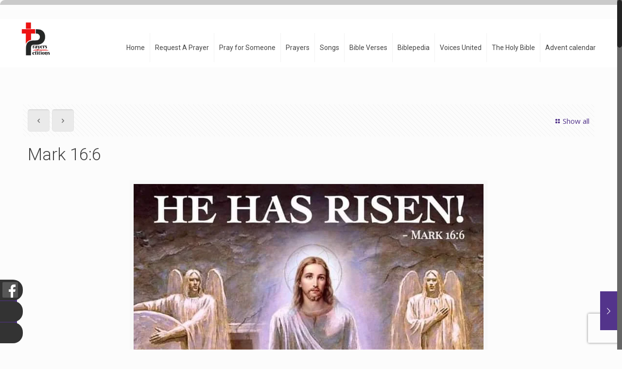

--- FILE ---
content_type: text/html; charset=UTF-8
request_url: https://www.prayersandpetitions.org/mark-166/
body_size: 49433
content:
<!DOCTYPE html>
<html class="no-js" lang="en-US">

<!-- head -->
<head>
<!-- 	<link href="https://fonts.googleapis.com/css?family=Lobster" rel="stylesheet" type="text/css"> -->
<!-- Global site tag (gtag.js) - Google Analytics -->
<script async src="https://www.googletagmanager.com/gtag/js?id=UA-141727715-1"></script>
<script>
  window.dataLayer = window.dataLayer || [];
  function gtag(){dataLayer.push(arguments);}
  gtag('js', new Date());

  gtag('config', 'UA-141727715-1');
</script>

<!-- meta -->
<meta charset="UTF-8" />
<meta name="viewport" content="width=device-width, initial-scale=1, maximum-scale=1" />

<link rel="shortcut icon" href="https://www.prayersandpetitions.org/wp-content/uploads/2019/09/Logo_PP.png" />	
	

	<!-- Google Tag Manager -->
<script>(function(w,d,s,l,i){w[l]=w[l]||[];w[l].push({'gtm.start':
new Date().getTime(),event:'gtm.js'});var f=d.getElementsByTagName(s)[0],
j=d.createElement(s),dl=l!='dataLayer'?'&l='+l:'';j.async=true;j.src=
'https://www.googletagmanager.com/gtm.js?id='+i+dl;f.parentNode.insertBefore(j,f);
})(window,document,'script','dataLayer','GTM-MPFV652R');</script>
<!-- End Google Tag Manager -->
	
<!-- wp_head() -->
<script type="text/javascript">
/* <![CDATA[ */
(()=>{var e={};e.g=function(){if("object"==typeof globalThis)return globalThis;try{return this||new Function("return this")()}catch(e){if("object"==typeof window)return window}}(),function({ampUrl:n,isCustomizePreview:t,isAmpDevMode:r,noampQueryVarName:o,noampQueryVarValue:s,disabledStorageKey:i,mobileUserAgents:a,regexRegex:c}){if("undefined"==typeof sessionStorage)return;const d=new RegExp(c);if(!a.some((e=>{const n=e.match(d);return!(!n||!new RegExp(n[1],n[2]).test(navigator.userAgent))||navigator.userAgent.includes(e)})))return;e.g.addEventListener("DOMContentLoaded",(()=>{const e=document.getElementById("amp-mobile-version-switcher");if(!e)return;e.hidden=!1;const n=e.querySelector("a[href]");n&&n.addEventListener("click",(()=>{sessionStorage.removeItem(i)}))}));const g=r&&["paired-browsing-non-amp","paired-browsing-amp"].includes(window.name);if(sessionStorage.getItem(i)||t||g)return;const u=new URL(location.href),m=new URL(n);m.hash=u.hash,u.searchParams.has(o)&&s===u.searchParams.get(o)?sessionStorage.setItem(i,"1"):m.href!==u.href&&(window.stop(),location.replace(m.href))}({"ampUrl":"https:\/\/www.prayersandpetitions.org\/mark-166\/amp\/","noampQueryVarName":"noamp","noampQueryVarValue":"mobile","disabledStorageKey":"amp_mobile_redirect_disabled","mobileUserAgents":["Mobile","Android","Silk\/","Kindle","BlackBerry","Opera Mini","Opera Mobi"],"regexRegex":"^\\\/((?:.|\\n)+)\\\/([i]*)$","isCustomizePreview":false,"isAmpDevMode":false})})();
/* ]]> */
</script>
<!-- script | dynamic -->
<script id="mfn-dnmc-config-js">
//<![CDATA[
window.mfn = {mobile_init:1240,nicescroll:20,parallax:"translate3d",responsive:1,retina_js:0};
window.mfn_prettyphoto = {disable:false,disableMobile:false,title:false,style:"pp_default",width:0,height:0};
window.mfn_sliders = {blog:2500,clients:0,offer:0,portfolio:0,shop:0,slider:3000,testimonials:0};
//]]>
</script>
<meta name='robots' content='index, follow, max-image-preview:large, max-snippet:-1, max-video-preview:-1' />

	<!-- This site is optimized with the Yoast SEO plugin v22.5 - https://yoast.com/wordpress/plugins/seo/ -->
	<title>Mark 16:6 - Prayers and Petitions</title>
	<link rel="canonical" href="https://www.prayersandpetitions.org/mark-166/" />
	<meta property="og:locale" content="en_US" />
	<meta property="og:type" content="article" />
	<meta property="og:title" content="Mark 16:6 - Prayers and Petitions" />
	<meta property="og:description" content="9 April, 2023 Don&#8217;t be alarmed, he said, You are looking for Jesus the Nazarene, who was crucified. He has risen! Mark 16:6 O God, of […]" />
	<meta property="og:url" content="https://www.prayersandpetitions.org/mark-166/" />
	<meta property="og:site_name" content="Prayers and Petitions" />
	<meta property="article:published_time" content="2023-04-09T10:44:04+00:00" />
	<meta property="article:modified_time" content="2023-04-09T16:15:52+00:00" />
	<meta property="og:image" content="https://www.prayersandpetitions.org/wp-content/uploads/2023/04/IMG_20230409_160507-1.jpg" />
	<meta property="og:image:width" content="720" />
	<meta property="og:image:height" content="1028" />
	<meta property="og:image:type" content="image/jpeg" />
	<meta name="author" content="ADMIN" />
	<meta name="twitter:card" content="summary_large_image" />
	<meta name="twitter:label1" content="Written by" />
	<meta name="twitter:data1" content="ADMIN" />
	<meta name="twitter:label2" content="Est. reading time" />
	<meta name="twitter:data2" content="2 minutes" />
	<script type="application/ld+json" class="yoast-schema-graph">{"@context":"https://schema.org","@graph":[{"@type":"WebPage","@id":"https://www.prayersandpetitions.org/mark-166/","url":"https://www.prayersandpetitions.org/mark-166/","name":"Mark 16:6 - Prayers and Petitions","isPartOf":{"@id":"https://www.prayersandpetitions.org/#website"},"primaryImageOfPage":{"@id":"https://www.prayersandpetitions.org/mark-166/#primaryimage"},"image":{"@id":"https://www.prayersandpetitions.org/mark-166/#primaryimage"},"thumbnailUrl":"https://www.prayersandpetitions.org/wp-content/uploads/2023/04/IMG_20230409_160507-1.jpg","datePublished":"2023-04-09T10:44:04+00:00","dateModified":"2023-04-09T16:15:52+00:00","author":{"@id":"https://www.prayersandpetitions.org/#/schema/person/d8999d6aaf692baa1247d70199a26e54"},"breadcrumb":{"@id":"https://www.prayersandpetitions.org/mark-166/#breadcrumb"},"inLanguage":"en-US","potentialAction":[{"@type":"ReadAction","target":["https://www.prayersandpetitions.org/mark-166/"]}]},{"@type":"ImageObject","inLanguage":"en-US","@id":"https://www.prayersandpetitions.org/mark-166/#primaryimage","url":"https://www.prayersandpetitions.org/wp-content/uploads/2023/04/IMG_20230409_160507-1.jpg","contentUrl":"https://www.prayersandpetitions.org/wp-content/uploads/2023/04/IMG_20230409_160507-1.jpg","width":720,"height":1028},{"@type":"BreadcrumbList","@id":"https://www.prayersandpetitions.org/mark-166/#breadcrumb","itemListElement":[{"@type":"ListItem","position":1,"name":"Home","item":"https://www.prayersandpetitions.org/"},{"@type":"ListItem","position":2,"name":"Blog","item":"https://www.prayersandpetitions.org/blog/"},{"@type":"ListItem","position":3,"name":"Mark 16:6"}]},{"@type":"WebSite","@id":"https://www.prayersandpetitions.org/#website","url":"https://www.prayersandpetitions.org/","name":"Prayers and Petitions","description":"","potentialAction":[{"@type":"SearchAction","target":{"@type":"EntryPoint","urlTemplate":"https://www.prayersandpetitions.org/?s={search_term_string}"},"query-input":"required name=search_term_string"}],"inLanguage":"en-US"},{"@type":"Person","@id":"https://www.prayersandpetitions.org/#/schema/person/d8999d6aaf692baa1247d70199a26e54","name":"ADMIN","image":{"@type":"ImageObject","inLanguage":"en-US","@id":"https://www.prayersandpetitions.org/#/schema/person/image/","url":"https://secure.gravatar.com/avatar/3d7c2555746b8e0534a7b6703c3de8d3?s=96&d=mm&r=g","contentUrl":"https://secure.gravatar.com/avatar/3d7c2555746b8e0534a7b6703c3de8d3?s=96&d=mm&r=g","caption":"ADMIN"},"url":"https://www.prayersandpetitions.org/author/nuit_prayer/"}]}</script>
	<!-- / Yoast SEO plugin. -->


<link rel='dns-prefetch' href='//www.googletagmanager.com' />
<link rel='dns-prefetch' href='//fonts.googleapis.com' />
<link rel="alternate" type="application/rss+xml" title="Prayers and Petitions &raquo; Feed" href="https://www.prayersandpetitions.org/feed/" />
<link rel="alternate" type="application/rss+xml" title="Prayers and Petitions &raquo; Comments Feed" href="https://www.prayersandpetitions.org/comments/feed/" />
<link rel="alternate" type="application/rss+xml" title="Prayers and Petitions &raquo; Mark 16:6 Comments Feed" href="https://www.prayersandpetitions.org/mark-166/feed/" />
<script type="text/javascript">
/* <![CDATA[ */
window._wpemojiSettings = {"baseUrl":"https:\/\/s.w.org\/images\/core\/emoji\/15.0.3\/72x72\/","ext":".png","svgUrl":"https:\/\/s.w.org\/images\/core\/emoji\/15.0.3\/svg\/","svgExt":".svg","source":{"concatemoji":"https:\/\/www.prayersandpetitions.org\/wp-includes\/js\/wp-emoji-release.min.js?ver=6.5.7"}};
/*! This file is auto-generated */
!function(i,n){var o,s,e;function c(e){try{var t={supportTests:e,timestamp:(new Date).valueOf()};sessionStorage.setItem(o,JSON.stringify(t))}catch(e){}}function p(e,t,n){e.clearRect(0,0,e.canvas.width,e.canvas.height),e.fillText(t,0,0);var t=new Uint32Array(e.getImageData(0,0,e.canvas.width,e.canvas.height).data),r=(e.clearRect(0,0,e.canvas.width,e.canvas.height),e.fillText(n,0,0),new Uint32Array(e.getImageData(0,0,e.canvas.width,e.canvas.height).data));return t.every(function(e,t){return e===r[t]})}function u(e,t,n){switch(t){case"flag":return n(e,"\ud83c\udff3\ufe0f\u200d\u26a7\ufe0f","\ud83c\udff3\ufe0f\u200b\u26a7\ufe0f")?!1:!n(e,"\ud83c\uddfa\ud83c\uddf3","\ud83c\uddfa\u200b\ud83c\uddf3")&&!n(e,"\ud83c\udff4\udb40\udc67\udb40\udc62\udb40\udc65\udb40\udc6e\udb40\udc67\udb40\udc7f","\ud83c\udff4\u200b\udb40\udc67\u200b\udb40\udc62\u200b\udb40\udc65\u200b\udb40\udc6e\u200b\udb40\udc67\u200b\udb40\udc7f");case"emoji":return!n(e,"\ud83d\udc26\u200d\u2b1b","\ud83d\udc26\u200b\u2b1b")}return!1}function f(e,t,n){var r="undefined"!=typeof WorkerGlobalScope&&self instanceof WorkerGlobalScope?new OffscreenCanvas(300,150):i.createElement("canvas"),a=r.getContext("2d",{willReadFrequently:!0}),o=(a.textBaseline="top",a.font="600 32px Arial",{});return e.forEach(function(e){o[e]=t(a,e,n)}),o}function t(e){var t=i.createElement("script");t.src=e,t.defer=!0,i.head.appendChild(t)}"undefined"!=typeof Promise&&(o="wpEmojiSettingsSupports",s=["flag","emoji"],n.supports={everything:!0,everythingExceptFlag:!0},e=new Promise(function(e){i.addEventListener("DOMContentLoaded",e,{once:!0})}),new Promise(function(t){var n=function(){try{var e=JSON.parse(sessionStorage.getItem(o));if("object"==typeof e&&"number"==typeof e.timestamp&&(new Date).valueOf()<e.timestamp+604800&&"object"==typeof e.supportTests)return e.supportTests}catch(e){}return null}();if(!n){if("undefined"!=typeof Worker&&"undefined"!=typeof OffscreenCanvas&&"undefined"!=typeof URL&&URL.createObjectURL&&"undefined"!=typeof Blob)try{var e="postMessage("+f.toString()+"("+[JSON.stringify(s),u.toString(),p.toString()].join(",")+"));",r=new Blob([e],{type:"text/javascript"}),a=new Worker(URL.createObjectURL(r),{name:"wpTestEmojiSupports"});return void(a.onmessage=function(e){c(n=e.data),a.terminate(),t(n)})}catch(e){}c(n=f(s,u,p))}t(n)}).then(function(e){for(var t in e)n.supports[t]=e[t],n.supports.everything=n.supports.everything&&n.supports[t],"flag"!==t&&(n.supports.everythingExceptFlag=n.supports.everythingExceptFlag&&n.supports[t]);n.supports.everythingExceptFlag=n.supports.everythingExceptFlag&&!n.supports.flag,n.DOMReady=!1,n.readyCallback=function(){n.DOMReady=!0}}).then(function(){return e}).then(function(){var e;n.supports.everything||(n.readyCallback(),(e=n.source||{}).concatemoji?t(e.concatemoji):e.wpemoji&&e.twemoji&&(t(e.twemoji),t(e.wpemoji)))}))}((window,document),window._wpemojiSettings);
/* ]]> */
</script>
<link rel='stylesheet' id='sgr_main-css' href='https://www.prayersandpetitions.org/wp-content/plugins/simple-google-recaptcha/sgr.css?ver=1712434822' type='text/css' media='all' />
<style id='wp-emoji-styles-inline-css' type='text/css'>

	img.wp-smiley, img.emoji {
		display: inline !important;
		border: none !important;
		box-shadow: none !important;
		height: 1em !important;
		width: 1em !important;
		margin: 0 0.07em !important;
		vertical-align: -0.1em !important;
		background: none !important;
		padding: 0 !important;
	}
</style>
<link rel='stylesheet' id='wp-block-library-css' href='https://www.prayersandpetitions.org/wp-includes/css/dist/block-library/style.min.css?ver=6.5.7' type='text/css' media='all' />
<style id='classic-theme-styles-inline-css' type='text/css'>
/*! This file is auto-generated */
.wp-block-button__link{color:#fff;background-color:#32373c;border-radius:9999px;box-shadow:none;text-decoration:none;padding:calc(.667em + 2px) calc(1.333em + 2px);font-size:1.125em}.wp-block-file__button{background:#32373c;color:#fff;text-decoration:none}
</style>
<style id='global-styles-inline-css' type='text/css'>
body{--wp--preset--color--black: #000000;--wp--preset--color--cyan-bluish-gray: #abb8c3;--wp--preset--color--white: #ffffff;--wp--preset--color--pale-pink: #f78da7;--wp--preset--color--vivid-red: #cf2e2e;--wp--preset--color--luminous-vivid-orange: #ff6900;--wp--preset--color--luminous-vivid-amber: #fcb900;--wp--preset--color--light-green-cyan: #7bdcb5;--wp--preset--color--vivid-green-cyan: #00d084;--wp--preset--color--pale-cyan-blue: #8ed1fc;--wp--preset--color--vivid-cyan-blue: #0693e3;--wp--preset--color--vivid-purple: #9b51e0;--wp--preset--gradient--vivid-cyan-blue-to-vivid-purple: linear-gradient(135deg,rgba(6,147,227,1) 0%,rgb(155,81,224) 100%);--wp--preset--gradient--light-green-cyan-to-vivid-green-cyan: linear-gradient(135deg,rgb(122,220,180) 0%,rgb(0,208,130) 100%);--wp--preset--gradient--luminous-vivid-amber-to-luminous-vivid-orange: linear-gradient(135deg,rgba(252,185,0,1) 0%,rgba(255,105,0,1) 100%);--wp--preset--gradient--luminous-vivid-orange-to-vivid-red: linear-gradient(135deg,rgba(255,105,0,1) 0%,rgb(207,46,46) 100%);--wp--preset--gradient--very-light-gray-to-cyan-bluish-gray: linear-gradient(135deg,rgb(238,238,238) 0%,rgb(169,184,195) 100%);--wp--preset--gradient--cool-to-warm-spectrum: linear-gradient(135deg,rgb(74,234,220) 0%,rgb(151,120,209) 20%,rgb(207,42,186) 40%,rgb(238,44,130) 60%,rgb(251,105,98) 80%,rgb(254,248,76) 100%);--wp--preset--gradient--blush-light-purple: linear-gradient(135deg,rgb(255,206,236) 0%,rgb(152,150,240) 100%);--wp--preset--gradient--blush-bordeaux: linear-gradient(135deg,rgb(254,205,165) 0%,rgb(254,45,45) 50%,rgb(107,0,62) 100%);--wp--preset--gradient--luminous-dusk: linear-gradient(135deg,rgb(255,203,112) 0%,rgb(199,81,192) 50%,rgb(65,88,208) 100%);--wp--preset--gradient--pale-ocean: linear-gradient(135deg,rgb(255,245,203) 0%,rgb(182,227,212) 50%,rgb(51,167,181) 100%);--wp--preset--gradient--electric-grass: linear-gradient(135deg,rgb(202,248,128) 0%,rgb(113,206,126) 100%);--wp--preset--gradient--midnight: linear-gradient(135deg,rgb(2,3,129) 0%,rgb(40,116,252) 100%);--wp--preset--font-size--small: 13px;--wp--preset--font-size--medium: 20px;--wp--preset--font-size--large: 36px;--wp--preset--font-size--x-large: 42px;--wp--preset--spacing--20: 0.44rem;--wp--preset--spacing--30: 0.67rem;--wp--preset--spacing--40: 1rem;--wp--preset--spacing--50: 1.5rem;--wp--preset--spacing--60: 2.25rem;--wp--preset--spacing--70: 3.38rem;--wp--preset--spacing--80: 5.06rem;--wp--preset--shadow--natural: 6px 6px 9px rgba(0, 0, 0, 0.2);--wp--preset--shadow--deep: 12px 12px 50px rgba(0, 0, 0, 0.4);--wp--preset--shadow--sharp: 6px 6px 0px rgba(0, 0, 0, 0.2);--wp--preset--shadow--outlined: 6px 6px 0px -3px rgba(255, 255, 255, 1), 6px 6px rgba(0, 0, 0, 1);--wp--preset--shadow--crisp: 6px 6px 0px rgba(0, 0, 0, 1);}:where(.is-layout-flex){gap: 0.5em;}:where(.is-layout-grid){gap: 0.5em;}body .is-layout-flex{display: flex;}body .is-layout-flex{flex-wrap: wrap;align-items: center;}body .is-layout-flex > *{margin: 0;}body .is-layout-grid{display: grid;}body .is-layout-grid > *{margin: 0;}:where(.wp-block-columns.is-layout-flex){gap: 2em;}:where(.wp-block-columns.is-layout-grid){gap: 2em;}:where(.wp-block-post-template.is-layout-flex){gap: 1.25em;}:where(.wp-block-post-template.is-layout-grid){gap: 1.25em;}.has-black-color{color: var(--wp--preset--color--black) !important;}.has-cyan-bluish-gray-color{color: var(--wp--preset--color--cyan-bluish-gray) !important;}.has-white-color{color: var(--wp--preset--color--white) !important;}.has-pale-pink-color{color: var(--wp--preset--color--pale-pink) !important;}.has-vivid-red-color{color: var(--wp--preset--color--vivid-red) !important;}.has-luminous-vivid-orange-color{color: var(--wp--preset--color--luminous-vivid-orange) !important;}.has-luminous-vivid-amber-color{color: var(--wp--preset--color--luminous-vivid-amber) !important;}.has-light-green-cyan-color{color: var(--wp--preset--color--light-green-cyan) !important;}.has-vivid-green-cyan-color{color: var(--wp--preset--color--vivid-green-cyan) !important;}.has-pale-cyan-blue-color{color: var(--wp--preset--color--pale-cyan-blue) !important;}.has-vivid-cyan-blue-color{color: var(--wp--preset--color--vivid-cyan-blue) !important;}.has-vivid-purple-color{color: var(--wp--preset--color--vivid-purple) !important;}.has-black-background-color{background-color: var(--wp--preset--color--black) !important;}.has-cyan-bluish-gray-background-color{background-color: var(--wp--preset--color--cyan-bluish-gray) !important;}.has-white-background-color{background-color: var(--wp--preset--color--white) !important;}.has-pale-pink-background-color{background-color: var(--wp--preset--color--pale-pink) !important;}.has-vivid-red-background-color{background-color: var(--wp--preset--color--vivid-red) !important;}.has-luminous-vivid-orange-background-color{background-color: var(--wp--preset--color--luminous-vivid-orange) !important;}.has-luminous-vivid-amber-background-color{background-color: var(--wp--preset--color--luminous-vivid-amber) !important;}.has-light-green-cyan-background-color{background-color: var(--wp--preset--color--light-green-cyan) !important;}.has-vivid-green-cyan-background-color{background-color: var(--wp--preset--color--vivid-green-cyan) !important;}.has-pale-cyan-blue-background-color{background-color: var(--wp--preset--color--pale-cyan-blue) !important;}.has-vivid-cyan-blue-background-color{background-color: var(--wp--preset--color--vivid-cyan-blue) !important;}.has-vivid-purple-background-color{background-color: var(--wp--preset--color--vivid-purple) !important;}.has-black-border-color{border-color: var(--wp--preset--color--black) !important;}.has-cyan-bluish-gray-border-color{border-color: var(--wp--preset--color--cyan-bluish-gray) !important;}.has-white-border-color{border-color: var(--wp--preset--color--white) !important;}.has-pale-pink-border-color{border-color: var(--wp--preset--color--pale-pink) !important;}.has-vivid-red-border-color{border-color: var(--wp--preset--color--vivid-red) !important;}.has-luminous-vivid-orange-border-color{border-color: var(--wp--preset--color--luminous-vivid-orange) !important;}.has-luminous-vivid-amber-border-color{border-color: var(--wp--preset--color--luminous-vivid-amber) !important;}.has-light-green-cyan-border-color{border-color: var(--wp--preset--color--light-green-cyan) !important;}.has-vivid-green-cyan-border-color{border-color: var(--wp--preset--color--vivid-green-cyan) !important;}.has-pale-cyan-blue-border-color{border-color: var(--wp--preset--color--pale-cyan-blue) !important;}.has-vivid-cyan-blue-border-color{border-color: var(--wp--preset--color--vivid-cyan-blue) !important;}.has-vivid-purple-border-color{border-color: var(--wp--preset--color--vivid-purple) !important;}.has-vivid-cyan-blue-to-vivid-purple-gradient-background{background: var(--wp--preset--gradient--vivid-cyan-blue-to-vivid-purple) !important;}.has-light-green-cyan-to-vivid-green-cyan-gradient-background{background: var(--wp--preset--gradient--light-green-cyan-to-vivid-green-cyan) !important;}.has-luminous-vivid-amber-to-luminous-vivid-orange-gradient-background{background: var(--wp--preset--gradient--luminous-vivid-amber-to-luminous-vivid-orange) !important;}.has-luminous-vivid-orange-to-vivid-red-gradient-background{background: var(--wp--preset--gradient--luminous-vivid-orange-to-vivid-red) !important;}.has-very-light-gray-to-cyan-bluish-gray-gradient-background{background: var(--wp--preset--gradient--very-light-gray-to-cyan-bluish-gray) !important;}.has-cool-to-warm-spectrum-gradient-background{background: var(--wp--preset--gradient--cool-to-warm-spectrum) !important;}.has-blush-light-purple-gradient-background{background: var(--wp--preset--gradient--blush-light-purple) !important;}.has-blush-bordeaux-gradient-background{background: var(--wp--preset--gradient--blush-bordeaux) !important;}.has-luminous-dusk-gradient-background{background: var(--wp--preset--gradient--luminous-dusk) !important;}.has-pale-ocean-gradient-background{background: var(--wp--preset--gradient--pale-ocean) !important;}.has-electric-grass-gradient-background{background: var(--wp--preset--gradient--electric-grass) !important;}.has-midnight-gradient-background{background: var(--wp--preset--gradient--midnight) !important;}.has-small-font-size{font-size: var(--wp--preset--font-size--small) !important;}.has-medium-font-size{font-size: var(--wp--preset--font-size--medium) !important;}.has-large-font-size{font-size: var(--wp--preset--font-size--large) !important;}.has-x-large-font-size{font-size: var(--wp--preset--font-size--x-large) !important;}
.wp-block-navigation a:where(:not(.wp-element-button)){color: inherit;}
:where(.wp-block-post-template.is-layout-flex){gap: 1.25em;}:where(.wp-block-post-template.is-layout-grid){gap: 1.25em;}
:where(.wp-block-columns.is-layout-flex){gap: 2em;}:where(.wp-block-columns.is-layout-grid){gap: 2em;}
.wp-block-pullquote{font-size: 1.5em;line-height: 1.6;}
</style>
<link rel='stylesheet' id='cld-font-awesome-css' href='https://www.prayersandpetitions.org/wp-content/plugins/comments-like-dislike/css/fontawesome/css/all.min.css?ver=1.2.3' type='text/css' media='all' />
<link rel='stylesheet' id='cld-frontend-css' href='https://www.prayersandpetitions.org/wp-content/plugins/comments-like-dislike/css/cld-frontend.css?ver=1.2.3' type='text/css' media='all' />
<link rel='stylesheet' id='contact-form-7-css' href='https://www.prayersandpetitions.org/wp-content/plugins/contact-form-7/includes/css/styles.css?ver=5.9.3' type='text/css' media='all' />
<link rel='stylesheet' id='style-css' href='https://www.prayersandpetitions.org/wp-content/themes/reform/style.css?ver=17.4' type='text/css' media='all' />
<link rel='stylesheet' id='mfn-base-css' href='https://www.prayersandpetitions.org/wp-content/themes/reform/css/base.css?ver=17.4' type='text/css' media='all' />
<link rel='stylesheet' id='mfn-layout-css' href='https://www.prayersandpetitions.org/wp-content/themes/reform/css/layout.css?ver=17.4' type='text/css' media='all' />
<link rel='stylesheet' id='mfn-shortcodes-css' href='https://www.prayersandpetitions.org/wp-content/themes/reform/css/shortcodes.css?ver=17.4' type='text/css' media='all' />
<link rel='stylesheet' id='mfn-animations-css' href='https://www.prayersandpetitions.org/wp-content/themes/reform/assets/animations/animations.min.css?ver=17.4' type='text/css' media='all' />
<link rel='stylesheet' id='mfn-jquery-ui-css' href='https://www.prayersandpetitions.org/wp-content/themes/reform/assets/ui/jquery.ui.all.css?ver=17.4' type='text/css' media='all' />
<link rel='stylesheet' id='mfn-prettyPhoto-css' href='https://www.prayersandpetitions.org/wp-content/themes/reform/assets/prettyPhoto/prettyPhoto.css?ver=17.4' type='text/css' media='all' />
<link rel='stylesheet' id='mfn-jplayer-css' href='https://www.prayersandpetitions.org/wp-content/themes/reform/assets/jplayer/css/jplayer.blue.monday.css?ver=17.4' type='text/css' media='all' />
<link rel='stylesheet' id='mfn-responsive-css' href='https://www.prayersandpetitions.org/wp-content/themes/reform/css/responsive.css?ver=17.4' type='text/css' media='all' />
<link crossorigin="anonymous" rel='stylesheet' id='Open+Sans-css' href='https://fonts.googleapis.com/css?family=Open+Sans%3A1%2C300%2C400%2C400italic%2C700&#038;ver=6.5.7' type='text/css' media='all' />
<link crossorigin="anonymous" rel='stylesheet' id='Roboto-css' href='https://fonts.googleapis.com/css?family=Roboto%3A1%2C300%2C400%2C400italic%2C700&#038;ver=6.5.7' type='text/css' media='all' />
<link rel='stylesheet' id='popup-maker-site-css' href='//www.prayersandpetitions.org/wp-content/uploads/pum/pum-site-styles.css?generated=1763039609&#038;ver=1.18.5' type='text/css' media='all' />
<script type="text/javascript" id="sgr_main-js-extra">
/* <![CDATA[ */
var sgr_main = {"sgr_site_key":"6Lek0HMdAAAAAHNSsqjgfHIcYXz-V4n_HeEF9PWj"};
/* ]]> */
</script>
<script type="text/javascript" src="https://www.prayersandpetitions.org/wp-content/plugins/simple-google-recaptcha/sgr.js?ver=1713937720" id="sgr_main-js"></script>
<script type="text/javascript" src="https://www.prayersandpetitions.org/wp-includes/js/jquery/jquery.min.js?ver=3.7.1" id="jquery-core-js"></script>
<script type="text/javascript" src="https://www.prayersandpetitions.org/wp-includes/js/jquery/jquery-migrate.min.js?ver=3.4.1" id="jquery-migrate-js"></script>
<script type="text/javascript" id="cld-frontend-js-extra">
/* <![CDATA[ */
var cld_js_object = {"admin_ajax_url":"https:\/\/www.prayersandpetitions.org\/wp-admin\/admin-ajax.php","admin_ajax_nonce":"e1d048ac13"};
/* ]]> */
</script>
<script type="text/javascript" src="https://www.prayersandpetitions.org/wp-content/plugins/comments-like-dislike/js/cld-frontend.js?ver=1.2.3" id="cld-frontend-js"></script>

<!-- Google tag (gtag.js) snippet added by Site Kit -->
<!-- Google Analytics snippet added by Site Kit -->
<script type="text/javascript" src="https://www.googletagmanager.com/gtag/js?id=GT-K5LV797" id="google_gtagjs-js" async></script>
<script type="text/javascript" id="google_gtagjs-js-after">
/* <![CDATA[ */
window.dataLayer = window.dataLayer || [];function gtag(){dataLayer.push(arguments);}
gtag("set","linker",{"domains":["www.prayersandpetitions.org"]});
gtag("js", new Date());
gtag("set", "developer_id.dZTNiMT", true);
gtag("config", "GT-K5LV797");
/* ]]> */
</script>
<link rel="https://api.w.org/" href="https://www.prayersandpetitions.org/wp-json/" /><link rel="alternate" type="application/json" href="https://www.prayersandpetitions.org/wp-json/wp/v2/posts/14751" /><link rel="EditURI" type="application/rsd+xml" title="RSD" href="https://www.prayersandpetitions.org/xmlrpc.php?rsd" />
<meta name="generator" content="WordPress 6.5.7" />
<link rel='shortlink' href='https://www.prayersandpetitions.org/?p=14751' />
<link rel="alternate" type="application/json+oembed" href="https://www.prayersandpetitions.org/wp-json/oembed/1.0/embed?url=https%3A%2F%2Fwww.prayersandpetitions.org%2Fmark-166%2F" />
<link rel="alternate" type="text/xml+oembed" href="https://www.prayersandpetitions.org/wp-json/oembed/1.0/embed?url=https%3A%2F%2Fwww.prayersandpetitions.org%2Fmark-166%2F&#038;format=xml" />
<style></style><meta name="generator" content="Site Kit by Google 1.158.0" /><link rel="alternate" type="text/html" media="only screen and (max-width: 640px)" href="https://www.prayersandpetitions.org/mark-166/amp/"><!-- style | background -->
<style id="mfn-dnmc-bg-css">
body:not(.template-slider) #Header_wrapper{background-image:url(https://www.prayersandpetitions.org/wp-content/uploads/2015/04/home_church_book_patern.jpg)}
#Subheader{background-image:url(https://www.prayersandpetitions.org/wp-content/uploads/2019/09/img_mouseover3.jpg);background-repeat:no-repeat;background-position:center top}
</style>
<!-- style | dynamic -->
<style id="mfn-dnmc-style-css">
@media only screen and (min-width: 1240px) {body:not(.header-simple) #Top_bar #menu{display:block!important}.tr-menu #Top_bar #menu{background:none!important}#Top_bar .menu > li > ul.mfn-megamenu{width:984px}#Top_bar .menu > li > ul.mfn-megamenu > li{float:left}#Top_bar .menu > li > ul.mfn-megamenu > li.mfn-megamenu-cols-1{width:100%}#Top_bar .menu > li > ul.mfn-megamenu > li.mfn-megamenu-cols-2{width:50%}#Top_bar .menu > li > ul.mfn-megamenu > li.mfn-megamenu-cols-3{width:33.33%}#Top_bar .menu > li > ul.mfn-megamenu > li.mfn-megamenu-cols-4{width:25%}#Top_bar .menu > li > ul.mfn-megamenu > li.mfn-megamenu-cols-5{width:20%}#Top_bar .menu > li > ul.mfn-megamenu > li.mfn-megamenu-cols-6{width:16.66%}#Top_bar .menu > li > ul.mfn-megamenu > li > ul{display:block!important;position:inherit;left:auto;top:auto;border-width:0 1px 0 0}#Top_bar .menu > li > ul.mfn-megamenu > li:last-child > ul{border:0}#Top_bar .menu > li > ul.mfn-megamenu > li > ul li{width:auto}#Top_bar .menu > li > ul.mfn-megamenu a.mfn-megamenu-title{text-transform:uppercase;font-weight:400;background:none}#Top_bar .menu > li > ul.mfn-megamenu a .menu-arrow{display:none}.menuo-right #Top_bar .menu > li > ul.mfn-megamenu{left:auto;right:0}.menuo-right #Top_bar .menu > li > ul.mfn-megamenu-bg{box-sizing:border-box}#Top_bar .menu > li > ul.mfn-megamenu-bg{padding:20px 166px 20px 20px;background-repeat:no-repeat;background-position:right bottom}.rtl #Top_bar .menu > li > ul.mfn-megamenu-bg{padding-left:166px;padding-right:20px;background-position:left bottom}#Top_bar .menu > li > ul.mfn-megamenu-bg > li{background:none}#Top_bar .menu > li > ul.mfn-megamenu-bg > li a{border:none}#Top_bar .menu > li > ul.mfn-megamenu-bg > li > ul{background:none!important;-webkit-box-shadow:0 0 0 0;-moz-box-shadow:0 0 0 0;box-shadow:0 0 0 0}.mm-vertical #Top_bar .container{position:relative;}.mm-vertical #Top_bar .top_bar_left{position:static;}.mm-vertical #Top_bar .menu > li ul{box-shadow:0 0 0 0 transparent!important;background-image:none;}.mm-vertical #Top_bar .menu > li > ul.mfn-megamenu{width:98%!important;margin:0 1%;padding:20px 0;}.mm-vertical.header-plain #Top_bar .menu > li > ul.mfn-megamenu{width:100%!important;margin:0;}.mm-vertical #Top_bar .menu > li > ul.mfn-megamenu > li{display:table-cell;float:none!important;width:10%;padding:0 15px;border-right:1px solid rgba(0, 0, 0, 0.05);}.mm-vertical #Top_bar .menu > li > ul.mfn-megamenu > li:last-child{border-right-width:0}.mm-vertical #Top_bar .menu > li > ul.mfn-megamenu > li.hide-border{border-right-width:0}.mm-vertical #Top_bar .menu > li > ul.mfn-megamenu > li a{border-bottom-width:0;padding:9px 15px;line-height:120%;}.mm-vertical #Top_bar .menu > li > ul.mfn-megamenu a.mfn-megamenu-title{font-weight:700;}.rtl .mm-vertical #Top_bar .menu > li > ul.mfn-megamenu > li:first-child{border-right-width:0}.rtl .mm-vertical #Top_bar .menu > li > ul.mfn-megamenu > li:last-child{border-right-width:1px}#Header_creative #Top_bar .menu > li > ul.mfn-megamenu{width:980px!important;margin:0;}.header-plain:not(.menuo-right) #Header .top_bar_left{width:auto!important}.header-stack.header-center #Top_bar #menu{display:inline-block!important}.header-simple #Top_bar #menu{display:none;height:auto;width:300px;bottom:auto;top:100%;right:1px;position:absolute;margin:0}.header-simple #Header a.responsive-menu-toggle{display:block;right:10px}.header-simple #Top_bar #menu > ul{width:100%;float:left}.header-simple #Top_bar #menu ul li{width:100%;padding-bottom:0;border-right:0;position:relative}.header-simple #Top_bar #menu ul li a{padding:0 20px;margin:0;display:block;height:auto;line-height:normal;border:none}.header-simple #Top_bar #menu ul li a:after{display:none}.header-simple #Top_bar #menu ul li a span{border:none;line-height:44px;display:inline;padding:0}.header-simple #Top_bar #menu ul li.submenu .menu-toggle{display:block;position:absolute;right:0;top:0;width:44px;height:44px;line-height:44px;font-size:30px;font-weight:300;text-align:center;cursor:pointer;color:#444;opacity:0.33;}.header-simple #Top_bar #menu ul li.submenu .menu-toggle:after{content:"+"}.header-simple #Top_bar #menu ul li.hover > .menu-toggle:after{content:"-"}.header-simple #Top_bar #menu ul li.hover a{border-bottom:0}.header-simple #Top_bar #menu ul.mfn-megamenu li .menu-toggle{display:none}.header-simple #Top_bar #menu ul li ul{position:relative!important;left:0!important;top:0;padding:0;margin:0!important;width:auto!important;background-image:none}.header-simple #Top_bar #menu ul li ul li{width:100%!important;display:block;padding:0;}.header-simple #Top_bar #menu ul li ul li a{padding:0 20px 0 30px}.header-simple #Top_bar #menu ul li ul li a .menu-arrow{display:none}.header-simple #Top_bar #menu ul li ul li a span{padding:0}.header-simple #Top_bar #menu ul li ul li a span:after{display:none!important}.header-simple #Top_bar .menu > li > ul.mfn-megamenu a.mfn-megamenu-title{text-transform:uppercase;font-weight:400}.header-simple #Top_bar .menu > li > ul.mfn-megamenu > li > ul{display:block!important;position:inherit;left:auto;top:auto}.header-simple #Top_bar #menu ul li ul li ul{border-left:0!important;padding:0;top:0}.header-simple #Top_bar #menu ul li ul li ul li a{padding:0 20px 0 40px}.rtl.header-simple #Top_bar #menu{left:1px;right:auto}.rtl.header-simple #Top_bar a.responsive-menu-toggle{left:10px;right:auto}.rtl.header-simple #Top_bar #menu ul li.submenu .menu-toggle{left:0;right:auto}.rtl.header-simple #Top_bar #menu ul li ul{left:auto!important;right:0!important}.rtl.header-simple #Top_bar #menu ul li ul li a{padding:0 30px 0 20px}.rtl.header-simple #Top_bar #menu ul li ul li ul li a{padding:0 40px 0 20px}.menu-highlight #Top_bar .menu > li{margin:0 2px}.menu-highlight:not(.header-creative) #Top_bar .menu > li > a{margin:20px 0;padding:0;-webkit-border-radius:5px;border-radius:5px}.menu-highlight #Top_bar .menu > li > a:after{display:none}.menu-highlight #Top_bar .menu > li > a span:not(.description){line-height:50px}.menu-highlight #Top_bar .menu > li > a span.description{display:none}.menu-highlight.header-stack #Top_bar .menu > li > a{margin:10px 0!important}.menu-highlight.header-stack #Top_bar .menu > li > a span:not(.description){line-height:40px}.menu-highlight.header-transparent #Top_bar .menu > li > a{margin:5px 0}.menu-highlight.header-simple #Top_bar #menu ul li,.menu-highlight.header-creative #Top_bar #menu ul li{margin:0}.menu-highlight.header-simple #Top_bar #menu ul li > a,.menu-highlight.header-creative #Top_bar #menu ul li > a{-webkit-border-radius:0;border-radius:0}.menu-highlight:not(.header-fixed):not(.header-simple) #Top_bar.is-sticky .menu > li > a{margin:10px 0!important;padding:5px 0!important}.menu-highlight:not(.header-fixed):not(.header-simple) #Top_bar.is-sticky .menu > li > a span{line-height:30px!important}.header-modern.menu-highlight.menuo-right .menu_wrapper{margin-right:20px}.menu-line-below #Top_bar .menu > li > a:after{top:auto;bottom:-4px}.menu-line-below #Top_bar.is-sticky .menu > li > a:after{top:auto;bottom:-4px}.menu-line-below-80 #Top_bar:not(.is-sticky) .menu > li > a:after{height:4px;left:10%;top:50%;margin-top:20px;width:80%}.menu-line-below-80-1 #Top_bar:not(.is-sticky) .menu > li > a:after{height:1px;left:10%;top:50%;margin-top:20px;width:80%}.menu-link-color #Top_bar .menu > li > a:after{display:none!important}.menu-arrow-top #Top_bar .menu > li > a:after{background:none repeat scroll 0 0 rgba(0,0,0,0)!important;border-color:#ccc transparent transparent;border-style:solid;border-width:7px 7px 0;display:block;height:0;left:50%;margin-left:-7px;top:0!important;width:0}.menu-arrow-top.header-transparent #Top_bar .menu > li > a:after,.menu-arrow-top.header-plain #Top_bar .menu > li > a:after{display:none}.menu-arrow-top #Top_bar.is-sticky .menu > li > a:after{top:0!important}.menu-arrow-bottom #Top_bar .menu > li > a:after{background:none!important;border-color:transparent transparent #ccc;border-style:solid;border-width:0 7px 7px;display:block;height:0;left:50%;margin-left:-7px;top:auto;bottom:0;width:0}.menu-arrow-bottom.header-transparent #Top_bar .menu > li > a:after,.menu-arrow-bottom.header-plain #Top_bar .menu > li > a:after{display:none}.menu-arrow-bottom #Top_bar.is-sticky .menu > li > a:after{top:auto;bottom:0}.menuo-no-borders #Top_bar .menu > li > a span:not(.description){border-right-width:0}.menuo-no-borders #Header_creative #Top_bar .menu > li > a span{border-bottom-width:0}.menuo-right #Top_bar .menu_wrapper{float:right}.menuo-right.header-stack:not(.header-center) #Top_bar .menu_wrapper{margin-right:150px}body.header-creative{padding-left:50px}body.header-creative.header-open{padding-left:250px}body.error404,body.under-construction,body.template-blank{padding-left:0!important}.header-creative.footer-fixed #Footer,.header-creative.footer-sliding #Footer,.header-creative.footer-stick #Footer.is-sticky{box-sizing:border-box;padding-left:50px;}.header-open.footer-fixed #Footer,.header-open.footer-sliding #Footer,.header-creative.footer-stick #Footer.is-sticky{padding-left:250px;}.header-rtl.header-creative.footer-fixed #Footer,.header-rtl.header-creative.footer-sliding #Footer,.header-rtl.header-creative.footer-stick #Footer.is-sticky{padding-left:0;padding-right:50px;}.header-rtl.header-open.footer-fixed #Footer,.header-rtl.header-open.footer-sliding #Footer,.header-rtl.header-creative.footer-stick #Footer.is-sticky{padding-right:250px;}#Header_creative{background:#fff;position:fixed;width:250px;height:100%;left:-200px;top:0;z-index:9002;-webkit-box-shadow:2px 0 4px 2px rgba(0,0,0,.15);box-shadow:2px 0 4px 2px rgba(0,0,0,.15)}#Header_creative .container{width:100%}#Header_creative .creative-wrapper{opacity:0;margin-right:50px}#Header_creative a.creative-menu-toggle{display:block;width:34px;height:34px;line-height:34px;font-size:22px;text-align:center;position:absolute;top:10px;right:8px;border-radius:3px}.admin-bar #Header_creative a.creative-menu-toggle{top:42px}#Header_creative #Top_bar{position:static;width:100%}#Header_creative #Top_bar .top_bar_left{width:100%!important;float:none}#Header_creative #Top_bar .top_bar_right{width:100%!important;float:none;height:auto;margin-bottom:35px;text-align:center;padding:0 20px;top:0;-webkit-box-sizing:border-box;-moz-box-sizing:border-box;box-sizing:border-box}#Header_creative #Top_bar .top_bar_right:before{display:none}#Header_creative #Top_bar .top_bar_right_wrapper{top:0}#Header_creative #Top_bar .logo{float:none;text-align:center;margin:15px 0}#Header_creative #Top_bar .menu_wrapper{float:none;margin:0 0 30px}#Header_creative #Top_bar .menu > li{width:100%;float:none;position:relative}#Header_creative #Top_bar .menu > li > a{padding:0;text-align:center}#Header_creative #Top_bar .menu > li > a:after{display:none}#Header_creative #Top_bar .menu > li > a span{border-right:0;border-bottom-width:1px;line-height:38px}#Header_creative #Top_bar .menu li ul{left:100%;right:auto;top:0;box-shadow:2px 2px 2px 0 rgba(0,0,0,0.03);-webkit-box-shadow:2px 2px 2px 0 rgba(0,0,0,0.03)}#Header_creative #Top_bar .menu > li > ul.mfn-megamenu{width:700px!important;}#Header_creative #Top_bar .menu > li > ul.mfn-megamenu > li > ul{left:0}#Header_creative #Top_bar .menu li ul li a{padding-top:9px;padding-bottom:8px}#Header_creative #Top_bar .menu li ul li ul{top:0!important}#Header_creative #Top_bar .menu > li > a span.description{display:block;font-size:13px;line-height:28px!important;clear:both}#Header_creative #Top_bar .search_wrapper{left:100%;top:auto;bottom:0}#Header_creative #Top_bar a#header_cart{display:inline-block;float:none;top:3px}#Header_creative #Top_bar a#search_button{display:inline-block;float:none;top:3px}#Header_creative #Top_bar .wpml-languages{display:inline-block;float:none;top:0}#Header_creative #Top_bar .wpml-languages.enabled:hover a.active{padding-bottom:9px}#Header_creative #Top_bar a.button.action_button{display:inline-block;float:none;top:16px;margin:0}#Header_creative #Top_bar .banner_wrapper{display:block;text-align:center}#Header_creative #Top_bar .banner_wrapper img{max-width:100%;height:auto;display:inline-block}#Header_creative #Action_bar{position:absolute;bottom:0;top:auto;clear:both;padding:0 20px;-webkit-box-sizing:border-box;-moz-box-sizing:border-box;box-sizing:border-box}#Header_creative #Action_bar .social{float:none;text-align:center;padding:5px 0 15px}#Header_creative #Action_bar .social li{margin-bottom:2px}#Header_creative .social li a{color:rgba(0,0,0,.5)}#Header_creative .social li a:hover{color:#000}#Header_creative .creative-social{position:absolute;bottom:10px;right:0;width:50px}#Header_creative .creative-social li{display:block;float:none;width:100%;text-align:center;margin-bottom:5px}.header-creative .fixed-nav.fixed-nav-prev{margin-left:50px}.header-creative.header-open .fixed-nav.fixed-nav-prev{margin-left:250px}.menuo-last #Header_creative #Top_bar .menu li.last ul{top:auto;bottom:0}.header-open #Header_creative{left:0}.header-open #Header_creative .creative-wrapper{opacity:1;margin:0!important;}.header-open #Header_creative .creative-menu-toggle,.header-open #Header_creative .creative-social{display:none}body.header-rtl.header-creative{padding-left:0;padding-right:50px}.header-rtl #Header_creative{left:auto;right:-200px}.header-rtl.nice-scroll #Header_creative{margin-right:10px}.header-rtl #Header_creative .creative-wrapper{margin-left:50px;margin-right:0}.header-rtl #Header_creative a.creative-menu-toggle{left:8px;right:auto}.header-rtl #Header_creative .creative-social{left:0;right:auto}.header-rtl #Footer #back_to_top.sticky{right:125px}.header-rtl #popup_contact{right:70px}.header-rtl #Header_creative #Top_bar .menu li ul{left:auto;right:100%}.header-rtl #Header_creative #Top_bar .search_wrapper{left:auto;right:100%;}.header-rtl .fixed-nav.fixed-nav-prev{margin-left:0!important}.header-rtl .fixed-nav.fixed-nav-next{margin-right:50px}body.header-rtl.header-creative.header-open{padding-left:0;padding-right:250px!important}.header-rtl.header-open #Header_creative{left:auto;right:0}.header-rtl.header-open #Footer #back_to_top.sticky{right:325px}.header-rtl.header-open #popup_contact{right:270px}.header-rtl.header-open .fixed-nav.fixed-nav-next{margin-right:250px}#Header_creative.active{left:-1px;}.header-rtl #Header_creative.active{left:auto;right:-1px;}#Header_creative.active .creative-wrapper{opacity:1;margin:0}.header-creative .vc_row[data-vc-full-width]{padding-left:50px}.header-creative.header-open .vc_row[data-vc-full-width]{padding-left:250px}.header-open .vc_parallax .vc_parallax-inner { left:auto; width: calc(100% - 250px); }.header-open.header-rtl .vc_parallax .vc_parallax-inner { left:0; right:auto; }#Header_creative.scroll{height:100%;overflow-y:auto}#Header_creative.scroll:not(.dropdown) .menu li ul{display:none!important}#Header_creative.scroll #Action_bar{position:static}#Header_creative.dropdown{outline:none}#Header_creative.dropdown #Top_bar .menu_wrapper{float:left}#Header_creative.dropdown #Top_bar #menu ul li{position:relative;float:left}#Header_creative.dropdown #Top_bar #menu ul li a:after{display:none}#Header_creative.dropdown #Top_bar #menu ul li a span{line-height:38px;padding:0}#Header_creative.dropdown #Top_bar #menu ul li.submenu .menu-toggle{display:block;position:absolute;right:0;top:0;width:38px;height:38px;line-height:38px;font-size:26px;font-weight:300;text-align:center;cursor:pointer;color:#444;opacity:0.33;}#Header_creative.dropdown #Top_bar #menu ul li.submenu .menu-toggle:after{content:"+"}#Header_creative.dropdown #Top_bar #menu ul li.hover > .menu-toggle:after{content:"-"}#Header_creative.dropdown #Top_bar #menu ul li.hover a{border-bottom:0}#Header_creative.dropdown #Top_bar #menu ul.mfn-megamenu li .menu-toggle{display:none}#Header_creative.dropdown #Top_bar #menu ul li ul{position:relative!important;left:0!important;top:0;padding:0;margin-left:0!important;width:auto!important;background-image:none}#Header_creative.dropdown #Top_bar #menu ul li ul li{width:100%!important}#Header_creative.dropdown #Top_bar #menu ul li ul li a{padding:0 10px;text-align:center}#Header_creative.dropdown #Top_bar #menu ul li ul li a .menu-arrow{display:none}#Header_creative.dropdown #Top_bar #menu ul li ul li a span{padding:0}#Header_creative.dropdown #Top_bar #menu ul li ul li a span:after{display:none!important}#Header_creative.dropdown #Top_bar .menu > li > ul.mfn-megamenu a.mfn-megamenu-title{text-transform:uppercase;font-weight:400}#Header_creative.dropdown #Top_bar .menu > li > ul.mfn-megamenu > li > ul{display:block!important;position:inherit;left:auto;top:auto}#Header_creative.dropdown #Top_bar #menu ul li ul li ul{border-left:0!important;padding:0;top:0}#Header_creative{transition: left .5s ease-in-out, right .5s ease-in-out;}#Header_creative .creative-wrapper{transition: opacity .5s ease-in-out, margin 0s ease-in-out .5s;}#Header_creative.active .creative-wrapper{transition: opacity .5s ease-in-out, margin 0s ease-in-out;}}@media only screen and (min-width: 1240px) {#Top_bar.is-sticky{position:fixed!important;width:100%;left:0;top:-60px;height:60px;z-index:701;background:#fff;opacity:.97;filter:alpha(opacity = 97);-webkit-box-shadow:0 2px 5px 0 rgba(0,0,0,0.1);-moz-box-shadow:0 2px 5px 0 rgba(0,0,0,0.1);box-shadow:0 2px 5px 0 rgba(0,0,0,0.1)}.layout-boxed.header-boxed #Top_bar.is-sticky{max-width:1240px;left:50%;-webkit-transform:translateX(-50%);transform:translateX(-50%)}.layout-boxed.header-boxed.nice-scroll #Top_bar.is-sticky{margin-left:-5px}#Top_bar.is-sticky .top_bar_left,#Top_bar.is-sticky .top_bar_right,#Top_bar.is-sticky .top_bar_right:before{background:none}#Top_bar.is-sticky .top_bar_right{top:-4px;height:auto;}#Top_bar.is-sticky .top_bar_right_wrapper{top:15px}.header-plain #Top_bar.is-sticky .top_bar_right_wrapper{top:0}#Top_bar.is-sticky .logo{width:auto;margin:0 30px 0 20px;padding:0}#Top_bar.is-sticky #logo{padding:5px 0!important;height:50px!important;line-height:50px!important}#Top_bar.is-sticky #logo img:not(.svg){max-height:35px;width:auto!important}#Top_bar.is-sticky #logo img.logo-main{display:none}#Top_bar.is-sticky #logo img.logo-sticky{display:inline}#Top_bar.is-sticky .menu_wrapper{clear:none}#Top_bar.is-sticky .menu_wrapper .menu > li > a{padding:15px 0}#Top_bar.is-sticky .menu > li > a,#Top_bar.is-sticky .menu > li > a span{line-height:30px}#Top_bar.is-sticky .menu > li > a:after{top:auto;bottom:-4px}#Top_bar.is-sticky .menu > li > a span.description{display:none}#Top_bar.is-sticky .secondary_menu_wrapper,#Top_bar.is-sticky .banner_wrapper{display:none}.header-overlay #Top_bar.is-sticky{display:none}.sticky-dark #Top_bar.is-sticky{background:rgba(0,0,0,.8)}.sticky-dark #Top_bar.is-sticky #menu{background:rgba(0,0,0,.8)}.sticky-dark #Top_bar.is-sticky .menu > li > a{color:#fff}.sticky-dark #Top_bar.is-sticky .top_bar_right a{color:rgba(255,255,255,.5)}.sticky-dark #Top_bar.is-sticky .wpml-languages a.active,.sticky-dark #Top_bar.is-sticky .wpml-languages ul.wpml-lang-dropdown{background:rgba(0,0,0,0.3);border-color:rgba(0,0,0,0.1)}}@media only screen and (min-width: 768px) and (max-width: 1240px){.header_placeholder{height:0!important}}@media only screen and (max-width: 1239px){#Top_bar #menu{display:none;height:auto;width:300px;bottom:auto;top:100%;right:1px;position:absolute;margin:0}#Top_bar a.responsive-menu-toggle{display:block}#Top_bar #menu > ul{width:100%;float:left}#Top_bar #menu ul li{width:100%;padding-bottom:0;border-right:0;position:relative}#Top_bar #menu ul li a{padding:0 25px;margin:0;display:block;height:auto;line-height:normal;border:none}#Top_bar #menu ul li a:after{display:none}#Top_bar #menu ul li a span{border:none;line-height:44px;display:inline;padding:0}#Top_bar #menu ul li a span.description{margin:0 0 0 5px}#Top_bar #menu ul li.submenu .menu-toggle{display:block;position:absolute;right:15px;top:0;width:44px;height:44px;line-height:44px;font-size:30px;font-weight:300;text-align:center;cursor:pointer;color:#444;opacity:0.33;}#Top_bar #menu ul li.submenu .menu-toggle:after{content:"+"}#Top_bar #menu ul li.hover > .menu-toggle:after{content:"-"}#Top_bar #menu ul li.hover a{border-bottom:0}#Top_bar #menu ul li a span:after{display:none!important}#Top_bar #menu ul.mfn-megamenu li .menu-toggle{display:none}#Top_bar #menu ul li ul{position:relative!important;left:0!important;top:0;padding:0;margin-left:0!important;width:auto!important;background-image:none!important;box-shadow:0 0 0 0 transparent!important;-webkit-box-shadow:0 0 0 0 transparent!important}#Top_bar #menu ul li ul li{width:100%!important}#Top_bar #menu ul li ul li a{padding:0 20px 0 35px}#Top_bar #menu ul li ul li a .menu-arrow{display:none}#Top_bar #menu ul li ul li a span{padding:0}#Top_bar #menu ul li ul li a span:after{display:none!important}#Top_bar .menu > li > ul.mfn-megamenu a.mfn-megamenu-title{text-transform:uppercase;font-weight:400}#Top_bar .menu > li > ul.mfn-megamenu > li > ul{display:block!important;position:inherit;left:auto;top:auto}#Top_bar #menu ul li ul li ul{border-left:0!important;padding:0;top:0}#Top_bar #menu ul li ul li ul li a{padding:0 20px 0 45px}.rtl #Top_bar #menu{left:1px;right:auto}.rtl #Top_bar a.responsive-menu-toggle{left:20px;right:auto}.rtl #Top_bar #menu ul li.submenu .menu-toggle{left:15px;right:auto;border-left:none;border-right:1px solid #eee}.rtl #Top_bar #menu ul li ul{left:auto!important;right:0!important}.rtl #Top_bar #menu ul li ul li a{padding:0 30px 0 20px}.rtl #Top_bar #menu ul li ul li ul li a{padding:0 40px 0 20px}.header-stack .menu_wrapper a.responsive-menu-toggle{position:static!important;margin:11px 0!important}.header-stack .menu_wrapper #menu{left:0;right:auto}.rtl.header-stack #Top_bar #menu{left:auto;right:0}.admin-bar #Header_creative{top:32px}.header-creative.layout-boxed{padding-top:85px}.header-creative.layout-full-width #Wrapper{padding-top:60px}#Header_creative{position:fixed;width:100%;left:0!important;top:0;z-index:1001}#Header_creative .creative-wrapper{display:block!important;opacity:1!important}#Header_creative .creative-menu-toggle,#Header_creative .creative-social{display:none!important;opacity:1!important;filter:alpha(opacity=100)!important}#Header_creative #Top_bar{position:static;width:100%}#Header_creative #Top_bar #logo{height:50px;line-height:50px;padding:5px 0}#Header_creative #Top_bar #logo img{max-height:40px}#Header_creative #logo img.logo-main{display:none}#Header_creative #logo img.logo-sticky{display:inline-block}.logo-no-sticky-padding #Header_creative #Top_bar #logo{height:60px;line-height:60px;padding:0}.logo-no-sticky-padding #Header_creative #Top_bar #logo img{max-height:60px}#Header_creative #Top_bar #header_cart{top:21px}#Header_creative #Top_bar #search_button{top:20px}#Header_creative #Top_bar .wpml-languages{top:11px}#Header_creative #Top_bar .action_button{top:9px}#Header_creative #Top_bar .top_bar_right{height:60px;top:0}#Header_creative #Top_bar .top_bar_right:before{display:none}#Header_creative #Top_bar .top_bar_right_wrapper{top:0}#Header_creative #Action_bar{display:none}#Header_creative.scroll{overflow:visible!important}}#Header_wrapper, #Intro {background-color: #231f2b;}#Subheader {background-color: rgba(83, 52, 139, 0.7);}.header-classic #Action_bar, .header-fixed #Action_bar, .header-plain #Action_bar, .header-split #Action_bar, .header-stack #Action_bar {background-color: #2C2C2C;}#Sliding-top {background-color: #545454;}#Sliding-top a.sliding-top-control {border-right-color: #545454;}#Sliding-top.st-center a.sliding-top-control,#Sliding-top.st-left a.sliding-top-control {border-top-color: #545454;}#Footer {background-color: #2d221d;}body, ul.timeline_items, .icon_box a .desc, .icon_box a:hover .desc, .feature_list ul li a, .list_item a, .list_item a:hover,.widget_recent_entries ul li a, .flat_box a, .flat_box a:hover, .story_box .desc, .content_slider.carouselul li a .title,.content_slider.flat.description ul li .desc, .content_slider.flat.description ul li a .desc, .post-nav.minimal a i {color: #626262;}.post-nav.minimal a svg {fill: #626262;}.themecolor, .opening_hours .opening_hours_wrapper li span, .fancy_heading_icon .icon_top,.fancy_heading_arrows .icon-right-dir, .fancy_heading_arrows .icon-left-dir, .fancy_heading_line .title,.button-love a.mfn-love, .format-link .post-title .icon-link, .pager-single > span, .pager-single a:hover,.widget_meta ul, .widget_pages ul, .widget_rss ul, .widget_mfn_recent_comments ul li:after, .widget_archive ul, .widget_recent_comments ul li:after, .widget_nav_menu ul, .woocommerce ul.products li.product .price, .shop_slider .shop_slider_ul li .item_wrapper .price, .woocommerce-page ul.products li.product .price, .widget_price_filter .price_label .from, .widget_price_filter .price_label .to,.woocommerce ul.product_list_widget li .quantity .amount, .woocommerce .product div.entry-summary .price, .woocommerce .star-rating span,#Error_404 .error_pic i, .style-simple #Filters .filters_wrapper ul li a:hover, .style-simple #Filters .filters_wrapper ul li.current-cat a,.style-simple .quick_fact .title {color: #53348b;}.themebg,#comments .commentlist > li .reply a.comment-reply-link,div.jp-interface,#Filters .filters_wrapper ul li a:hover,#Filters .filters_wrapper ul li.current-cat a,.fixed-nav .arrow,.offer_thumb .slider_pagination a:before,.offer_thumb .slider_pagination a.selected:after,.pager .pages a:hover,.pager .pages a.active,.pager .pages span.page-numbers.current,.pager-single span:after,.portfolio_group.exposure .portfolio-item .desc-inner .line,.Recent_posts ul li .desc:after,.Recent_posts ul li .photo .c,.slider_pagination a.selected,.slider_pagination .slick-active a,.slider_pagination a.selected:after,.slider_pagination .slick-active a:after,.testimonials_slider .slider_images,.testimonials_slider .slider_images a:after,.testimonials_slider .slider_images:before,#Top_bar a#header_cart span,.widget_categories ul,.widget_mfn_menu ul li a:hover,.widget_mfn_menu ul li.current-menu-item:not(.current-menu-ancestor) > a,.widget_mfn_menu ul li.current_page_item:not(.current_page_ancestor) > a,.widget_product_categories ul,.widget_recent_entries ul li:after,.woocommerce-account table.my_account_orders .order-number a,.woocommerce-MyAccount-navigation ul li.is-active a, .style-simple .accordion .question:after,.style-simple .faq .question:after,.style-simple .icon_box .desc_wrapper .title:before,.style-simple #Filters .filters_wrapper ul li a:after,.style-simple .article_box .desc_wrapper p:after,.style-simple .sliding_box .desc_wrapper:after,.style-simple .trailer_box:hover .desc,.tp-bullets.simplebullets.round .bullet.selected,.tp-bullets.simplebullets.round .bullet.selected:after,.tparrows.default,.tp-bullets.tp-thumbs .bullet.selected:after{background-color: #53348b;}.Latest_news ul li .photo, .style-simple .opening_hours .opening_hours_wrapper li label,.style-simple .timeline_items li:hover h3, .style-simple .timeline_items li:nth-child(even):hover h3, .style-simple .timeline_items li:hover .desc, .style-simple .timeline_items li:nth-child(even):hover,.style-simple .offer_thumb .slider_pagination a.selected {border-color: #53348b;}a {color: #53348b;}a:hover {color: #432775;}*::-moz-selection {background-color: #53348b;}*::selection {background-color: #53348b;}.blockquote p.author span, .counter .desc_wrapper .title, .article_box .desc_wrapper p, .team .desc_wrapper p.subtitle, .pricing-box .plan-header p.subtitle, .pricing-box .plan-header .price sup.period, .chart_box p, .fancy_heading .inside,.fancy_heading_line .slogan, .post-meta, .post-meta a, .post-footer, .post-footer a span.label, .pager .pages a, .button-love a .label,.pager-single a, #comments .commentlist > li .comment-author .says, .fixed-nav .desc .date, .filters_buttons li.label, .Recent_posts ul li a .desc .date,.widget_recent_entries ul li .post-date, .tp_recent_tweets .twitter_time, .widget_price_filter .price_label, .shop-filters .woocommerce-result-count,.woocommerce ul.product_list_widget li .quantity, .widget_shopping_cart ul.product_list_widget li dl, .product_meta .posted_in,.woocommerce .shop_table .product-name .variation > dd, .shipping-calculator-button:after,.shop_slider .shop_slider_ul li .item_wrapper .price del,.testimonials_slider .testimonials_slider_ul li .author span, .testimonials_slider .testimonials_slider_ul li .author span a, .Latest_news ul li .desc_footer {color: #a8a8a8;}h1, h1 a, h1 a:hover, .text-logo #logo { color: #444444; }h2, h2 a, h2 a:hover { color: #444444; }h3, h3 a, h3 a:hover { color: #444444; }h4, h4 a, h4 a:hover, .style-simple .sliding_box .desc_wrapper h4 { color: #444444; }h5, h5 a, h5 a:hover { color: #444444; }h6, h6 a, h6 a:hover, a.content_link .title { color: #444444; }.dropcap, .highlight:not(.highlight_image) {background-color: #53348b;}a.button, a.tp-button {background-color: #f7f7f7;color: #747474;}.button-stroke a.button, .button-stroke a.button .button_icon i, .button-stroke a.tp-button {border-color: #f7f7f7;color: #747474;}.button-stroke a:hover.button, .button-stroke a:hover.tp-button {background-color: #f7f7f7 !important;color: #fff;}a.button_theme, a.tp-button.button_theme,button, input[type="submit"], input[type="reset"], input[type="button"] {background-color: #53348b;color: #fff;}.button-stroke a.button.button_theme:not(.action_button), .button-stroke a.button.button_theme:not(.action_button),.button-stroke a.button.button_theme .button_icon i, .button-stroke a.tp-button.button_theme,.button-stroke button, .button-stroke input[type="submit"], .button-stroke input[type="reset"], .button-stroke input[type="button"] {border-color: #53348b;color: #53348b !important;}.button-stroke a.button.button_theme:hover, .button-stroke a.tp-button.button_theme:hover,.button-stroke button:hover, .button-stroke input[type="submit"]:hover, .button-stroke input[type="reset"]:hover, .button-stroke input[type="button"]:hover {background-color: #53348b !important;color: #fff !important;}a.mfn-link { color: #656B6F; }a.mfn-link-2 span, a:hover.mfn-link-2 span:before, a.hover.mfn-link-2 span:before, a.mfn-link-5 span, a.mfn-link-8:after, a.mfn-link-8:before { background: #53348b; }a:hover.mfn-link { color: #53348b;}a.mfn-link-2 span:before, a:hover.mfn-link-4:before, a:hover.mfn-link-4:after, a.hover.mfn-link-4:before, a.hover.mfn-link-4:after, a.mfn-link-5:before, a.mfn-link-7:after, a.mfn-link-7:before { background: #432775; }a.mfn-link-6:before {border-bottom-color: #432775;}.woocommerce a.button,.woocommerce .quantity input.plus,.woocommerce .quantity input.minus {background-color: #f7f7f7 !important;color: #747474 !important;}.woocommerce button.button, .woocommerce a.button_theme:not(.action_button),.woocommerce a.checkout-button,.woocommerce input[type="button"],.woocommerce input[type="reset"],.woocommerce input[type="submit"],.button-stroke .woocommerce a.checkout-button {background-color: #53348b !important;color: #fff !important;}.column_column ul, .column_column ol, .the_content_wrapper ul, .the_content_wrapper ol {color: #737E86;}.hr_color, .hr_color hr, .hr_dots span {color: #53348b;background: #53348b;}.hr_zigzag i {color: #53348b;} .highlight-left:after,.highlight-right:after {background: #53348b;}@media only screen and (max-width: 767px) {.highlight-left .wrap:first-child,.highlight-right .wrap:last-child {background: #53348b;}}#Header .top_bar_left, .header-classic #Top_bar, .header-plain #Top_bar, .header-stack #Top_bar, .header-split #Top_bar,.header-fixed #Top_bar, .header-below #Top_bar, #Header_creative, #Top_bar #menu, .sticky-tb-color #Top_bar.is-sticky {background-color: #ffffff;}#Top_bar .wpml-languages a.active, #Top_bar .wpml-languages ul.wpml-lang-dropdown {background-color: #ffffff;}#Top_bar .top_bar_right:before {background-color: #e3e3e3;}#Header .top_bar_right {background-color: #f5f5f5;}#Top_bar .top_bar_right a:not(.action_button) { color: #444444;}#Top_bar .menu > li > a,#Top_bar #menu ul li.submenu .menu-toggle { color: #444444;}#Top_bar .menu > li.current-menu-item > a,#Top_bar .menu > li.current_page_item > a,#Top_bar .menu > li.current-menu-parent > a,#Top_bar .menu > li.current-page-parent > a,#Top_bar .menu > li.current-menu-ancestor > a,#Top_bar .menu > li.current-page-ancestor > a,#Top_bar .menu > li.current_page_ancestor > a,#Top_bar .menu > li.hover > a { color: #53348b; }#Top_bar .menu > li a:after { background: #53348b; }.menuo-arrows #Top_bar .menu > li.submenu > a > span:not(.description)::after { border-top-color: #444444;}#Top_bar .menu > li.current-menu-item.submenu > a > span:not(.description)::after,#Top_bar .menu > li.current_page_item.submenu > a > span:not(.description)::after,#Top_bar .menu > li.current-menu-parent.submenu > a > span:not(.description)::after,#Top_bar .menu > li.current-page-parent.submenu > a > span:not(.description)::after,#Top_bar .menu > li.current-menu-ancestor.submenu > a > span:not(.description)::after,#Top_bar .menu > li.current-page-ancestor.submenu > a > span:not(.description)::after,#Top_bar .menu > li.current_page_ancestor.submenu > a > span:not(.description)::after,#Top_bar .menu > li.hover.submenu > a > span:not(.description)::after { border-top-color: #53348b; }.menu-highlight #Top_bar #menu > ul > li.current-menu-item > a,.menu-highlight #Top_bar #menu > ul > li.current_page_item > a,.menu-highlight #Top_bar #menu > ul > li.current-menu-parent > a,.menu-highlight #Top_bar #menu > ul > li.current-page-parent > a,.menu-highlight #Top_bar #menu > ul > li.current-menu-ancestor > a,.menu-highlight #Top_bar #menu > ul > li.current-page-ancestor > a,.menu-highlight #Top_bar #menu > ul > li.current_page_ancestor > a,.menu-highlight #Top_bar #menu > ul > li.hover > a { background: #53348b; }.menu-arrow-bottom #Top_bar .menu > li > a:after { border-bottom-color: #53348b;}.menu-arrow-top #Top_bar .menu > li > a:after {border-top-color: #53348b;}.header-plain #Top_bar .menu > li.current-menu-item > a,.header-plain #Top_bar .menu > li.current_page_item > a,.header-plain #Top_bar .menu > li.current-menu-parent > a,.header-plain #Top_bar .menu > li.current-page-parent > a,.header-plain #Top_bar .menu > li.current-menu-ancestor > a,.header-plain #Top_bar .menu > li.current-page-ancestor > a,.header-plain #Top_bar .menu > li.current_page_ancestor > a,.header-plain #Top_bar .menu > li.hover > a,.header-plain #Top_bar a:hover#header_cart,.header-plain #Top_bar a:hover#search_button,.header-plain #Top_bar .wpml-languages:hover,.header-plain #Top_bar .wpml-languages ul.wpml-lang-dropdown {background: #53348b; color: #53348b;}.header-plain #Top_bar,.header-plain #Top_bar .menu > li > a span:not(.description),.header-plain #Top_bar a#header_cart,.header-plain #Top_bar a#search_button,.header-plain #Top_bar .wpml-languages,.header-plain #Top_bar a.button.action_button {border-color: #F2F2F2;}#Top_bar .menu > li ul {background-color: #F2F2F2;}#Top_bar .menu > li ul li a {color: #5f5f5f;}#Top_bar .menu > li ul li a:hover,#Top_bar .menu > li ul li.hover > a {color: #2e2e2e;}#Top_bar .search_wrapper { background: #53348b; }.overlay-menu-toggle {color: #53348b !important; background: transparent; }#Overlay {background: rgba(83, 52, 139, 0.95);}#overlay-menu ul li a, .header-overlay .overlay-menu-toggle.focus {color: #ffffff;}#overlay-menu ul li.current-menu-item > a,#overlay-menu ul li.current_page_item > a,#overlay-menu ul li.current-menu-parent > a,#overlay-menu ul li.current-page-parent > a,#overlay-menu ul li.current-menu-ancestor > a,#overlay-menu ul li.current-page-ancestor > a,#overlay-menu ul li.current_page_ancestor > a { color: #B1DCFB; }#Top_bar .responsive-menu-toggle,#Header_creative .creative-menu-toggle,#Header_creative .responsive-menu-toggle {color: #53348b; background: transparent;}#Side_slide{background-color: #191919;border-color: #191919; }#Side_slide,#Side_slide .search-wrapper input.field,#Side_slide a:not(.button),#Side_slide #menu ul li.submenu .menu-toggle{color: #A6A6A6;}#Side_slide a:not(.button):hover,#Side_slide a.active,#Side_slide #menu ul li.hover > .menu-toggle{color: #FFFFFF;}#Side_slide #menu ul li.current-menu-item > a,#Side_slide #menu ul li.current_page_item > a,#Side_slide #menu ul li.current-menu-parent > a,#Side_slide #menu ul li.current-page-parent > a,#Side_slide #menu ul li.current-menu-ancestor > a,#Side_slide #menu ul li.current-page-ancestor > a,#Side_slide #menu ul li.current_page_ancestor > a,#Side_slide #menu ul li.hover > a,#Side_slide #menu ul li:hover > a{color: #FFFFFF;}#Action_bar .contact_details{color: #bbbbbb}#Action_bar .contact_details a{color: #0095eb}#Action_bar .contact_details a:hover{color: #007cc3}#Action_bar .social li a,#Action_bar .social-menu a{color: #bbbbbb}#Action_bar .social li a:hover,#Action_bar .social-menu a:hover{color: #FFFFFF}#Subheader .title{color: #ffffff;}#Subheader ul.breadcrumbs li, #Subheader ul.breadcrumbs li a{color: rgba(255, 255, 255, 0.6);}#Footer, #Footer .widget_recent_entries ul li a {color: #cccccc;}#Footer a {color: #53348b;}#Footer a:hover {color: #432775;}#Footer h1, #Footer h1 a, #Footer h1 a:hover,#Footer h2, #Footer h2 a, #Footer h2 a:hover,#Footer h3, #Footer h3 a, #Footer h3 a:hover,#Footer h4, #Footer h4 a, #Footer h4 a:hover,#Footer h5, #Footer h5 a, #Footer h5 a:hover,#Footer h6, #Footer h6 a, #Footer h6 a:hover {color: #ffffff;}#Footer .themecolor, #Footer .widget_meta ul, #Footer .widget_pages ul, #Footer .widget_rss ul, #Footer .widget_mfn_recent_comments ul li:after, #Footer .widget_archive ul, #Footer .widget_recent_comments ul li:after, #Footer .widget_nav_menu ul, #Footer .widget_price_filter .price_label .from, #Footer .widget_price_filter .price_label .to,#Footer .star-rating span {color: #53348b;}#Footer .themebg, #Footer .widget_categories ul, #Footer .Recent_posts ul li .desc:after, #Footer .Recent_posts ul li .photo .c,#Footer .widget_recent_entries ul li:after, #Footer .widget_mfn_menu ul li a:hover, #Footer .widget_product_categories ul {background-color: #53348b;}#Footer .Recent_posts ul li a .desc .date, #Footer .widget_recent_entries ul li .post-date, #Footer .tp_recent_tweets .twitter_time, #Footer .widget_price_filter .price_label, #Footer .shop-filters .woocommerce-result-count, #Footer ul.product_list_widget li .quantity, #Footer .widget_shopping_cart ul.product_list_widget li dl {color: #a8a8a8;}#Sliding-top, #Sliding-top .widget_recent_entries ul li a {color: #cccccc;}#Sliding-top a {color: #53348b;}#Sliding-top a:hover {color: #432775;}#Sliding-top h1, #Sliding-top h1 a, #Sliding-top h1 a:hover,#Sliding-top h2, #Sliding-top h2 a, #Sliding-top h2 a:hover,#Sliding-top h3, #Sliding-top h3 a, #Sliding-top h3 a:hover,#Sliding-top h4, #Sliding-top h4 a, #Sliding-top h4 a:hover,#Sliding-top h5, #Sliding-top h5 a, #Sliding-top h5 a:hover,#Sliding-top h6, #Sliding-top h6 a, #Sliding-top h6 a:hover {color: #ffffff;}#Sliding-top .themecolor, #Sliding-top .widget_meta ul, #Sliding-top .widget_pages ul, #Sliding-top .widget_rss ul, #Sliding-top .widget_mfn_recent_comments ul li:after, #Sliding-top .widget_archive ul, #Sliding-top .widget_recent_comments ul li:after, #Sliding-top .widget_nav_menu ul, #Sliding-top .widget_price_filter .price_label .from, #Sliding-top .widget_price_filter .price_label .to,#Sliding-top .star-rating span {color: #53348b;}#Sliding-top .themebg, #Sliding-top .widget_categories ul, #Sliding-top .Recent_posts ul li .desc:after, #Sliding-top .Recent_posts ul li .photo .c,#Sliding-top .widget_recent_entries ul li:after, #Sliding-top .widget_mfn_menu ul li a:hover, #Sliding-top .widget_product_categories ul {background-color: #53348b;}#Sliding-top .Recent_posts ul li a .desc .date, #Sliding-top .widget_recent_entries ul li .post-date, #Sliding-top .tp_recent_tweets .twitter_time, #Sliding-top .widget_price_filter .price_label, #Sliding-top .shop-filters .woocommerce-result-count, #Sliding-top ul.product_list_widget li .quantity, #Sliding-top .widget_shopping_cart ul.product_list_widget li dl {color: #a8a8a8;}blockquote, blockquote a, blockquote a:hover {color: #444444;}.image_frame .image_wrapper .image_links,.portfolio_group.masonry-hover .portfolio-item .masonry-hover-wrapper .hover-desc { background: rgba(83, 52, 139, 0.8);}.masonry.tiles .post-item .post-desc-wrapper .post-desc .post-title:after,.masonry.tiles .post-item.no-img,.masonry.tiles .post-item.format-quote,.blog-teaser li .desc-wrapper .desc .post-title:after,.blog-teaser li.no-img,.blog-teaser li.format-quote {background: #53348b;} .image_frame .image_wrapper .image_links a {color: #ffffff;}.image_frame .image_wrapper .image_links a:hover {background: #ffffff;color: #53348b;}.image_frame {border-color: #f8f8f8;}.image_frame .image_wrapper .mask::after {background: rgba(255, 255, 255, 0.4);}.sliding_box .desc_wrapper {background: #53348b;}.sliding_box .desc_wrapper:after {border-bottom-color: #53348b;}.counter .icon_wrapper i {color: #53348b;}.quick_fact .number-wrapper {color: #53348b;}.progress_bars .bars_list li .bar .progress { background-color: #53348b;}a:hover.icon_bar {color: #53348b !important;}a.content_link, a:hover.content_link {color: #53348b;}a.content_link:before {border-bottom-color: #53348b;}a.content_link:after {border-color: #53348b;}.get_in_touch, .infobox {background-color: #53348b;}.google-map-contact-wrapper .get_in_touch:after {border-top-color: #53348b;}.timeline_items li h3:before,.timeline_items:after,.timeline .post-item:before { border-color: #53348b;}.how_it_works .image .number { background: #53348b;}.trailer_box .desc .subtitle {background-color: #53348b;}.icon_box .icon_wrapper, .icon_box a .icon_wrapper,.style-simple .icon_box:hover .icon_wrapper {color: #53348b;}.icon_box:hover .icon_wrapper:before, .icon_box a:hover .icon_wrapper:before { background-color: #53348b;}ul.clients.clients_tiles li .client_wrapper:hover:before { background: #53348b;}ul.clients.clients_tiles li .client_wrapper:after { border-bottom-color: #53348b;}.list_item.lists_1 .list_left {background-color: #53348b;}.list_item .list_left {color: #53348b;}.feature_list ul li .icon i { color: #53348b;}.feature_list ul li:hover,.feature_list ul li:hover a {background: #53348b;}.ui-tabs .ui-tabs-nav li.ui-state-active a,.accordion .question.active .title > .acc-icon-plus,.accordion .question.active .title > .acc-icon-minus,.faq .question.active .title > .acc-icon-plus,.faq .question.active .title,.accordion .question.active .title {color: #53348b;}.ui-tabs .ui-tabs-nav li.ui-state-active a:after {background: #53348b;}body.table-hover:not(.woocommerce-page) table tr:hover td {background: #53348b;}.pricing-box .plan-header .price sup.currency,.pricing-box .plan-header .price > span {color: #53348b;}.pricing-box .plan-inside ul li .yes { background: #53348b;}.pricing-box-box.pricing-box-featured {background: #53348b;}input[type="date"], input[type="email"], input[type="number"], input[type="password"], input[type="search"], input[type="tel"], input[type="text"], input[type="url"],select, textarea, .woocommerce .quantity input.qty {color: #626262;background-color: rgba(255, 255, 255, 1);border-color: #EBEBEB;}input[type="date"]:focus, input[type="email"]:focus, input[type="number"]:focus, input[type="password"]:focus, input[type="search"]:focus, input[type="tel"]:focus, input[type="text"]:focus, input[type="url"]:focus, select:focus, textarea:focus {color: #1982c2;background-color: rgba(233, 245, 252, 1) !important;border-color: #d5e5ee;}.woocommerce span.onsale, .shop_slider .shop_slider_ul li .item_wrapper span.onsale {border-top-color: #53348b !important;}.woocommerce .widget_price_filter .ui-slider .ui-slider-handle {border-color: #53348b !important;}@media only screen and ( min-width: 768px ){.header-semi #Top_bar:not(.is-sticky) {background-color: rgba(255, 255, 255, 0.8);}}@media only screen and ( max-width: 767px ){#Top_bar{ background: #ffffff !important;}#Action_bar{background: #FFFFFF !important;}#Action_bar .contact_details{color: #222222}#Action_bar .contact_details a{color: #0095eb}#Action_bar .contact_details a:hover{color: #007cc3}#Action_bar .social li a,#Action_bar .social-menu a{color: #bbbbbb}#Action_bar .social li a:hover,#Action_bar .social-menu a:hover{color: #777777}}html { background-color: #FCFCFC;}#Wrapper, #Content { background-color: #FCFCFC;}body, button, span.date_label, .timeline_items li h3 span, input[type="submit"], input[type="reset"], input[type="button"],input[type="text"], input[type="password"], input[type="tel"], input[type="email"], textarea, select, .offer_li .title h3 {font-family: "Open Sans", Arial, Tahoma, sans-serif;}#menu > ul > li > a, .action_button, #overlay-menu ul li a {font-family: "Roboto", Arial, Tahoma, sans-serif;}#Subheader .title {font-family: "Roboto", Arial, Tahoma, sans-serif;}h1, h2, h3, h4, .text-logo #logo {font-family: "Roboto", Arial, Tahoma, sans-serif;}h5, h6 {font-family: "Open Sans", Arial, Tahoma, sans-serif;}blockquote {font-family: "Open Sans", Arial, Tahoma, sans-serif;}.chart_box .chart .num, .counter .desc_wrapper .number-wrapper, .how_it_works .image .number,.pricing-box .plan-header .price, .quick_fact .number-wrapper, .woocommerce .product div.entry-summary .price {font-family: "Roboto", Arial, Tahoma, sans-serif;}body {font-size: 15px;line-height: 24px;font-weight: 400;letter-spacing: 0px;}big,.big {font-size: 16px;line-height: 28px;font-weight: 400;letter-spacing: 0px;}#menu > ul > li > a, .action_button {font-size: 14px;font-weight: 400;letter-spacing: 0px;}#Subheader .title {font-size: 25px;line-height: 25px;font-weight: 400;letter-spacing: 0px;}h1, .text-logo #logo { font-size: 25px;line-height: 25px;font-weight: 300;letter-spacing: 0px;}h2 { font-size: 30px;line-height: 30px;font-weight: 300;letter-spacing: 0px;}h3 {font-size: 25px;line-height: 27px;font-weight: 300;letter-spacing: 0px;}h4 {font-size: 21px;line-height: 25px;font-weight: 300;letter-spacing: 0px;}h5 {font-size: 15px;line-height: 19px;font-weight: 700;letter-spacing: 0px;}h6 {font-size: 13px;line-height: 19px;font-weight: 400;letter-spacing: 0px;}#Intro .intro-title { font-size: 70px;line-height: 70px;font-weight: 400;letter-spacing: 0px;}.with_aside .sidebar.columns {width: 23%;}.with_aside .sections_group {width: 77%;}.aside_both .sidebar.columns {width: 18%;}.aside_both .sidebar.sidebar-1{ margin-left: -82%;}.aside_both .sections_group {width: 64%;margin-left: 18%;}@media only screen and (min-width:1240px){#Wrapper, .with_aside .content_wrapper {max-width: 1220px;}.section_wrapper, .container {max-width: 1200px;}.layout-boxed.header-boxed #Top_bar.is-sticky{max-width: 1220px;}}@media only screen and (max-width: 767px){.section_wrapper,.container,.four.columns .widget-area { max-width: 700px !important; }}#Top_bar #logo,.header-fixed #Top_bar #logo,.header-plain #Top_bar #logo,.header-transparent #Top_bar #logo {height: 112px;line-height: 112px;padding: 3px 0;}.logo-overflow #Top_bar:not(.is-sticky) .logo {height: 118px;}#Top_bar .menu > li > a {padding: 29px 0;}.menu-highlight:not(.header-creative) #Top_bar .menu > li > a {margin: 34px 0;}.header-plain:not(.menu-highlight) #Top_bar .menu > li > a span:not(.description) {line-height: 118px;}.header-fixed #Top_bar .menu > li > a {padding: 44px 0;}#Top_bar .top_bar_right,.header-plain #Top_bar .top_bar_right {height: 118px;}#Top_bar .top_bar_right_wrapper { top: 39px;}.header-plain #Top_bar a#header_cart, .header-plain #Top_bar a#search_button,.header-plain #Top_bar .wpml-languages,.header-plain #Top_bar a.button.action_button {line-height: 118px;}.header-plain #Top_bar .wpml-languages,.header-plain #Top_bar a.button.action_button {height: 118px;}@media only screen and (max-width: 767px){#Top_bar a.responsive-menu-toggle { top: 66px;}.mobile-header-mini #Top_bar #logo{height:50px!important;line-height:50px!important;margin:5px 0!important;}.mobile-sticky #Top_bar.is-sticky #logo{height:50px!important;line-height:50px!important;margin:5px 50px;}}.twentytwenty-before-label::before { content: "Before";}.twentytwenty-after-label::before { content: "After";}.blog-teaser li .desc-wrapper .desc{background-position-y:-1px;}
</style>
<!-- style | custom css | theme options -->
<style id="mfn-dnmc-theme-css">
/* #Header_wrapper {display:none;} */
span.wpcf7-list-item {    display: block;}
.icon_imgs img {     padding: 15px;    border-radius: 50px;}
#mannaverse {    font-family: "Patua One", Arial, Tahoma, sans-serif;  font-size: 25px; line-height:25px;  }
#mannaverse-reference {    font-family: "Patua One", Arial, Tahoma, sans-serif;  font-size: 16px; }
/*#Top_bar .logo {    float: none;    margin: 0 auto;} */
/*body:not(.template-slider) #Header_wrapper {
    background-image: url(https://www.prayersandpetitions.org/wp-content/uploads/2019/09/img_mouseover3.jpg) !important;
    background-repeat: no-repeat;
    background-position: center top;
}
*/

.header-transparent #Top_bar #logo {
   color: #FFF;
}
.header-overlay.sticky-header .overlay-menu-toggle {
    background: #fff;
    border-radius: 5px;
}
.write_btn:hover {color:#fff; text-decoration:none;}
  .write_btn{
        background-color: #53348b;
    color: #fff;
    padding: 8px 10px;
    margin: 5px 0;
    border-radius: 5px;
    display: inline-block;
    }

body:not(.template-slider) #Header {
    min-height: 185px;
}
@media only screen and (max-width: 767px){
body:not(.template-slider):not(.header-simple) #Header {
    min-height: 0;
    background-position: center 202px;
}}


.cld-count-wrap {
    background: #53348b;
    color: #fff;
    padding: 5px 10px;
    border-radius: 10px;
    font-weight: 600;
    margin: 10px 5px 0px 5px;
    vertical-align: middle;
}

.comment-form-email {
display:none;
}

.postid-1131 h3{
    font-size: 42px;
    line-height: 44px;
    font-weight: 300;
    letter-spacing: 0px;
    text-align: center;
}

.postid-1131 .comment-reply-title ,.postid-1131 .entry-content , .postid-1131 .comment-form-cookies-consent  , .postid-1131 .side_btn {display:none !important;}

.postid-1131 .entry-title i {
    font-style: normal;
}

.postid-1131 .entry-title{    font-size: 18px;
    line-height: 25px;
    font-weight: 100;
    letter-spacing: 0px;
    font-family: "Slabo 13px", Arial, Tahoma, sans-serif;
    text-align: center;
}

.comment-form-attachment { border: 2px solid #53348b;
    padding: 15px;}

.cld-like-dislike-wrap{
    display:none;
}

.postid-1131 .cld-like-dislike-wrap{
    display:block;
}

.side_btn_sing {
    position: fixed;
    top: 40%;
    right: 0px;
    z-index: 9999;
}

.side_btn_sing img{
height: 180px;
}
.tooltip {
    border-bottom-width: 2px !important;
}

/* form CSS  Start */

.page-id-4663 .wpcf7 {
    background-color: #585858a1;
    padding: 35px 25px 25px 25px !important;
    border-radius: 10px;
    box-shadow: 0px 10px 20px -8px;
    border-bottom: 7px solid #ed1313;
}


.page-id-4663 input.wpcf7-form-control.wpcf7-submit {
    padding: 10px 20%;
    display: block;
    margin: 0 auto;
    background-color: #023254;
    font-size: 18px;
    transition:.5s;
}

.page-id-4663 input.wpcf7-form-control.wpcf7-submit:hover {
    background-color: #e10000 !important;
    padding: 10px 18% !important;
}


.page-id-4663 .wpcf7 label {
    color: #fff;
font-weight:500;
}

.page-id-4663 wpcf7 .fa {
    padding-right: 5px;
    padding-bottom: 12px;
}

.page-id-4663  .wpcf7 .required {
    
    margin-left: 3px;
}


/* form CSS */
#wpcf7-f1013-o3 {
    background-color: #a39393;
    padding: 0px 20px 0px 20px !important;
}
#wpcf7-f1013-o3 input.wpcf7-form-control.wpcf7-submit:hover { 
padding: 0 0 !important;
}
#Footer .widgets_wrapper {
    padding: 15px 0;
    background: ;
    background: url(https://www.prayersandpetitions.org/wp-content/uploads/2023/01/Asset-3.png), #55348b;
    background-size: contain;
    background-repeat: no-repeat;
    background-position: 0% 6%;
}

#Footer h4{
    font-weight: 500;
}
#Footer a {
    color: #ffffff;
text-decoration:none;
}
#Footer .widget_nav_menu ul{
border-radius: 10px;
}
.Recent_posts ul li .desc {
       border-radius: 10px 0 0 10px;
}

#Footer .Recent_posts ul li .desc:after{
       border-radius: 10px 0 0 10px;
}
#Footer .widgets_wrapper .column.one-third:nth-child(2){
margin-top: 8%;
}
#Footer .widgets_wrapper .column.one-third:nth-child(3){
margin-top: 8%;
}
#Footer .widgets_wrapper .column.one-third:nth-child(1){
margin-left: -5%;
    margin-right: 5%;
}
.textwidget.custom-html-widget{
background: #33303721;
    border-radius: 200px 200px 20px 20px;
    padding: 9% 0 0 0;
    box-shadow: inset 0px 0px 20px #0000006e;
}
.widget_nav_menu ul {
    list-style-type: square;
    padding: 5px 10px 5px 30px;
    background: rgb(0 0 0 / 0%);
}
#Footer h4 {
    font-weight: 600;
    color: #fff;
    font-size: 26px;
    margin-bottom: 25px;
}
.widget_nav_menu ul li {
    position: relative;
    color: #fff;
}

#Footer a:hover {
    color: #ed1313;
    text-decoration: none;
}
#Footer .Recent_posts ul li .photo .c {
    background-color: #ed1313;
}
.requested_prayers-template-default.single-requested_prayers #Content .section .column{
	margin:0;
}
.requested_prayers-template-default.single-requested_prayers #Content .section .column #comments #respond{
	    border-radius: 5px;
    border: 2px solid #ef1113;
    padding: 20px 20px;
    background: white;
    margin: 17px 0px 40px;
}
.requested_prayers-template-default.single-requested_prayers #Content .section .column #comments #respond .form-submit input[type=submit] {
    float: left !important;
    margin: 0 !important;
}
.requested_prayers-template-default.single-requested_prayers #Content .section .column #comments .commentlist .comment-body{
	    border-radius: 5px;
    border: 2px solid #ed1213;
}
.requested_prayers-template-default.single-requested_prayers #Content .section .column #comments .commentlist .comment-body:after{
	    border-color: #ffffff #ed1213 white #ed1213;
	left: -6px;
}
.requested_prayers-template-default.single-requested_prayers #Content .section .column #comments .commentlist .avatar {
	    border-width: 3px;
	border-color: #53348b;
}
#popmake-1014 #pnp_form .form-control{
	    border-radius: 5px;
    border-color: #b8b8b8;
    border-width: 2px;
}
#popmake-1014 .pum-close.popmake-close{
	    color: #fff;
    border: 2px solid #53348b;
    background-color: #53348b;
}
.write_btn {
    margin: 5px 0 20px !important;
}
#popmake-1014{
	background:url('https://www.prayersandpetitions.org/wp-content/uploads/2024/04/bg_form-pnp.jpg');
	background-size:cover;
	    background-position: center;
}
.post-meta.clearfix {
    display: none;
}
.prayer-accordian .title{
	background: white;
}
.prayer-accordian .title:before{
	    border-color: rgb(235 19 19);
}
.prayer-accordian .title .icon-plus:before{
	    color: #eb1313;
}
.prayer-accordian .question{
	    border-color: #eb1313 !important;
}
#Wrapper #Header_wrapper #Header #Top_bar{
	position:fixed;
top: 39px;
	transition:0.5s;
	height:100px;
}
/*
#Top_bar .menu_wrapper #menu .menu-item a{
	    padding: 19px 0;
}
#Top_bar .menu_wrapper #menu .menu-item.submenu a{
	    padding: 19px 10px;
}
#Top_bar.nav-header-sticky .menu_wrapper #menu .menu-item.submenu .sub-menu .menu-item a{
	    padding: 19px 10px;
}
#Top_bar.nav-header-sticky .menu_wrapper #menu .menu-item a{
	    padding: 5px 0;
}
#Wrapper #Header_wrapper #Header #Top_bar.nav-header-sticky {
	    height: 72px;
}
*/
#Wrapper #Header_wrapper #Header #google_translate_element{
	position: fixed;
    top: 0;
    width: 100%;
    z-index: 9;
}
#Top_bar #logo{
	height: 76px;
	transition:0.5s;
margin-right:20px;
    line-height: 0px;
width: 76px;
}
#Top_bar #logo img{
	height: 76px;
	width:76px;
	transition:0.5s;
}
#Top_bar.nav-header-sticky #logo{
	height: 59px;
	margin-right:20px;
width: 59px;
}
#Top_bar.nav-header-sticky #logo img{
	height: 59px;
	width:59px;
}
 #Top_bar a.responsive-menu-toggle {
        top: 49px;
transition:0.5s;
    }

#Filters li.tags{
display:none;
}

#Filters {
margin-top: 90px;
}

<!--recent css-->
@media(max-width:479px) {
#Footer .widgets_wrapper {
    padding: 15px 0;
    background: ;
    background: url(https://www.prayersandpetitions.org/wp-content/uploads/2023/01/Asset-3.png), #55348b;
    background-size: auto;
    background-repeat: no-repeat;
    background-position: 0% 3%;
}
#Footer .widgets_wrapper .column.one-third:nth-child(1) {
    margin-left: 0;
    margin-right: 0;
}  
}
@media only screen and (min-width:1024px) and (max-width:1400px) {
#Top_bar > .container {
max-width:95%;
}
}


.blink {
  animation: blink-animation 1s steps(5, start) infinite;
}

@keyframes blink-animation {
  to {
    visibility: hidden;
  }
}


.church-template-default.single h1.pnp-section-title{
	color: #ed1313;
	}
	.church-template-default.single .church-working-hours .open-table .time, .similar-card-dec{
	color: #121212;
	}
	.church-template-default.single .entry-detail a, .church-template-default.single a, .church-template-default.single .pnp-desc-group a{
	text-decoration:none;
	}
    .church-template-default.single .divider-line {
        border-bottom: 1px solid #eee;
		padding-bottom: 0.5rem;
    }

    .church-template-default.single .pnp-hero-banner .pnp-hero-img img {
        width: 100%;
        height: 400px;
        object-fit: cover;
    }
 .church-template-default.single .pnp-single-church{
min-height: 460px;
}
    .church-template-default.single .accordion-item .accordion-header .accordion-button {
        background-color: #f9f9f9;
        padding: 20px 20px 5px;

        border-color: #f9f9f9;
        box-shadow: none;
        font-size: 16px;
        font-weight: 600;
        position: relative;
        padding-bottom: 15px;
        padding-right: 20px;
        background-image: none;
    }
	.church-template-default.single .pnp-hero-banner{
		position: absolute;
    width: 100%;
    overflow: hidden;
    top: 0;
	}
	.church-template-default.single .pnp-hero-banner img{
		    max-height: 460px;
    object-fit: cover;
    opacity: 0.10;
    filter: saturate(2);
	}
.church-template-default.single #Top_bar, .post-type-archive-church #Top_bar{
height: auto;
}
.church-template-default.single #Top_bar .menu_wrapper #menu .menu-item a, .post-type-archive-church #Top_bar .menu_wrapper #menu .menu-item a{
    padding: 11px 0;
text-decoration:none;
}
 #Top_bar .menu_wrapper #menu .menu-item a{
text-decoration:none;
}
 #Top_bar .menu_wrapper #menu .menu-item .sub-menu .menu-item a{
padding: 10px 10px 10px 20px;
} 
 #Top_bar .menu_wrapper #menu .menu-item .sub-menu{
padding:0;
}
	.church-template-default.single .pnp-hero-banner::after{
		content: '';
		background: linear-gradient(180deg, rgba(255, 255, 255, 0) 0%, rgb(255 255 255 / 43%) 50%, rgb(255 255 255) 100%);
		width: 100%;
		height: 96px;
		bottom: 0;
		left: 0;
		position: absolute;
	}
    .church-template-default.single .accordion-item .accordion-header .accordion-button.collapsed {
        margin-bottom: 15px;
    }

    .church-template-default.single .accordion-item .accordion-body {
        margin-bottom: 15px;
        background-color: #f9f9f9;
    }

    .church-template-default.single .accordion-button::after {
        right: 20px;
        top: 20px;
        width: 1.25rem !important;

        background-color: #fff0;
    }


    .church-template-default.single .pnp-contact-list li a {
        display: inline-block;
        vertical-align: middle;
        color: #5d5d5d;
        font-size: 16px;
        line-height: 1.44;
        text-decoration: none;
		padding-left: 10px;
    }

    .church-template-default.single .pnp-contact-item ul {
        padding-left: 0;
    }

    .church-template-default.single .pnp-similar-church {
        background-color: #f9f9f9;
    }
#church-results .similar-wrappper{
height:100%;
}
    .church-template-default.single .similar-church-inner, #church-results .similar-church-inner{
        box-shadow: 0 0 10px 0 rgba(0, 0, 0, 0.05);
        position: relative;
        border-radius: 15px;
        overflow: hidden;
height:100%;
background:linear-gradient(180deg, rgba(255, 255, 255, 0) 0%, rgb(227 227 227 / 29%) 27%, rgb(139 52 52 / 15%) 100%);
   border: solid 1px #eeeeee;
    }

   #church-results .similar-wrappper .similar-thumb img{
        height: 190px;
        width: 100%;
        object-fit: cover;
        transform: scale(1);
        transition: all 0.3s ease 0s;
    }

  #church-results .similar-wrappper:hover .similar-thumb img {
        transform: scale(1.1);
    }

   #church-results .entry-detail{

 
    border-top: 0;
    border-bottom-right-radius: 15px;
    border-bottom-left-radius: 15px;
    padding: 10px 13px 16px;
    margin-top: -20px;
    position: relative;
    z-index: 2;
    backdrop-filter: blur(4px);
    }
#church-results .similar-church-inner .entry-detail .similiar-readmore-link a{
    border-bottom: 2px solid #ed1213;
color: #252728;
}
#church-results .entry-detail .similar-taxonomy{
background: rgba(237, 18, 19, 0.5);
box-shadow: 0 4px 30px rgba(0, 0, 0, 0.1);
backdrop-filter: blur(5.7px);
-webkit-backdrop-filter: blur(5.7px);
    border-radius: 20px;
    padding: 4px 10px;
    line-height: 1;
    font-size: 10px;
    width: max-content;
    font-weight: 800;
margin-bottom:8px;
}
    .church-template-default.single .pnp-enquiry-form.fixed {
		position: fixed;
		top: 190px;
		
}
	.church-template-default.single .pnp-enquiry-form{
		padding:25px 25px 0px;
		box-shadow: rgba(100, 100, 111, 0.2) 0px 7px 29px 0px;
		width:370px;
		border-radius: 5px;
		margin-left:20px;
backdrop-filter: blur(4px);
	}
.church-template-default.single .pnp-enquiry-form .nav-link{
color:#ed1313;
    background-color: transparent;
}
.church-template-default.single .pnp-enquiry-form .nav-link.active{
    background-color: #ed1313;
color:#fff;
}
	#church-results .similar-card-title{
	    font-size: 20px;
    font-weight: 500;
    line-height: 1.4;
       margin-bottom: 5px !important;
    color: #ed1313;	}
	.church-template-default.single .similar-card-dec, .post-type-archive-church .similar-card-dec {
		font-size:14px;
	}
.post-type-archive-church #church-filter{
display: flex;
    gap: 10px;
    margin-bottom: 20px;
justify-content:center;
}
.post-type-archive-church #church-filter input, .post-type-archive-church #church-filter select, .post-type-archive-church #church-filter button{    margin-bottom: 0; border-radius: 15px; font-size:14px;
backdrop-filter: blur(3px);
    background-color: rgb(255 255 255 / 27%);
}
.post-type-archive-church #church-filter button{
display: flex;
    justify-content: center;
    align-items: center;
    min-width: 110px;
    letter-spacing: 1px;
    padding: 12px;
    border: 3px solid #0000;
    border-radius: 14px;
    background:linear-gradient(#2f1f48, #55348b) padding-box, linear-gradient(var(--angle), #2c194c, #ff0001) border-box;
    animation: 2s rotate ease-in infinite;
}
@keyframes rotate {
  to {
    --angle: 360deg;
  }
}

@property --angle {
  syntax: "<angle>";
  initial-value: 0deg;
  inherits: false;
}

	.church-template-default.single .enquiry-church-form .form-control {
    display: block;
    padding: 0.3rem 0.4rem;
    font-size: 14px;
    font-weight: 400;
    line-height: 1.5;
    color: #212529ab;
    background-color: #fff;
    border: 1px solid #ced4da8c;
    border-radius: 0.375rem;
    transition: border-color .15s 
ease-in-out, box-shadow .15s 
ease-in-out;
    margin-bottom: 5px !important;
}
	.church-template-default.single .enquiry-church-form h3, .church-template-default.single .enquiry-church-form p {
		    text-align: center;
    font-weight: 600;
		margin-bottom: 10px;
	}
	.church-template-default.single .enquiry-church-form .ajax-loader {
		position: absolute;
	}
	.church-template-default.single .church-template-default #Top_bar .menu > li > a, #church-results .similar-wrappper .entry-detail a {
    
    text-decoration: none;
}
	.church-template-default.single .pnp-desc-group {
		position:relative;
    font-size: 16px;
    line-height: 1.56;
    font-weight: 400;
		color: #121212;
}
	.church-template-default.single .accordion-button:not(.collapsed){
	color: #ed1313;
	}
	.church-template-default.single .accordion-button:not(.collapsed)::after{
	background-image:url("data:image/svg+xml,%3csvg xmlns='http://www.w3.org/2000/svg' viewBox='0 0 16 16' fill='%23ed1313'%3e%3cpath fill-rule='evenodd' d='M1.646 4.646a.5.5 0 0 1 .708 0L8 10.293l5.646-5.647a.5.5 0 0 1 .708.708l-6 6a.5.5 0 0 1-.708 0l-6-6a.5.5 0 0 1 0-.708z'/%3e%3c/svg%3e");
	}
	.church-template-default.single .church-working-hours .open-table .day, .pnp-contact-item i:before{
	color: #ed1313;
	}
	.church-template-default.single .pnp-desc-group .desc-wrap {
    display: block;
    overflow: hidden;
    line-height: 1.5em; /* keep consistent for math */
    max-height: calc(1.5em * 7); /* show only 7 lines */
}

.church-template-default.single .pnp-desc-group.expanded .desc-wrap {
    max-height: none;
}


	.church-template-default.single .pnp-similar-church .similar-main-content .similar-card-dec, .post-type-archive-church .similar-card-dec {
		display: -webkit-box;
		-webkit-box-orient: vertical;
		-webkit-line-clamp: 2;
		overflow: hidden;
margin-bottom: 10px;
	}
	
/* Masonry layout */
.church-gallery-masonry {
  column-count: 3;
  column-gap: 15px;
  margin-top: 20px;
}

.church-gallery-item {
  display: inline-block;
  width: 100%;
  margin-bottom: 15px;
  break-inside: avoid;
}

.church-gallery-item img {
  width: 100%;
  border-radius: 10px;
  cursor: zoom-in;
  transition: transform 0.3s ease, box-shadow 0.3s ease;
}

.church-gallery-item img:hover {
  transform: scale(1.03);
  box-shadow: 0 4px 12px rgba(0,0,0,0.2);
}

/* Responsive Masonry */
@media (max-width: 1024px) {
  .church-gallery-masonry {
    column-count: 2;
  }
}
@media (max-width: 600px) {
  .church-gallery-masonry {
    column-count: 1;
  }
}

/* Popup / Lightbox */
.church-gallery-popup {
  position: fixed;
  top: 0;
  left: 0;
  width: 100%;
  height: 100%;
  background: rgba(0, 0, 0, 0.9);
  display: flex;
  align-items: center;
  justify-content: center;
  opacity: 0;
  visibility: hidden;
  transition: opacity 0.3s ease;
  z-index: 9999;
}

.church-gallery-popup.active {
  opacity: 1;
  visibility: visible;
}

.church-gallery-popup-img {
  max-width: 90%;
  max-height: 90%;
  border-radius: 10px;
  box-shadow: 0 0 20px rgba(255, 255, 255, 0.3);
}

.church-gallery-close {
  position: absolute;
  top: 25px;
  right: 35px;
  font-size: 40px;
  color: #fff;
  cursor: pointer;
  transition: 0.3s;
}

.church-gallery-close:hover {
  color: #ddd;
}

/* Navigation Buttons */
.church-gallery-prev,
.church-gallery-next {
  position: absolute;
  top: 50%;
  transform: translateY(-50%);
  color: #fff;
  background: rgba(0,0,0,0.3);
  border: none;
  font-size: 50px;
  padding: 10px 15px;
  cursor: pointer;
  border-radius: 8px;
  transition: background 0.3s;
}

.church-gallery-prev:hover,
.church-gallery-next:hover {
  background: rgba(0,0,0,0.6);
}

.church-gallery-prev {
  left: 40px;
}

.church-gallery-next {
  right: 40px;
}
@media only screen and (max-width:600px){
 #Top_bar.nav-header-sticky a.responsive-menu-toggle {
        top: 36px;
    }
.church-template-default.single .pnp-enquiry-form.fixed, .church-template-default.single .pnp-enquiry-form {
    position: relative;
    top: 0;
    width: fit-content;
    margin-left: 0;
}
.post-type-archive-church #Content, .church-template-default.single #Content{
margin-top:150px;
}
.church-template-default.single .pnp-hero-banner {
    top: 130px;
}
.post-type-archive-church #church-filter {
    flex-wrap: wrap;
}
.post-type-archive-church #church-filter input, .post-type-archive-church #church-filter select, .post-type-archive-church #church-filter button {
    width: max-content;
}
}
</style>

<!--[if lt IE 9]>
<script id="mfn-html5" src="https://html5shiv.googlecode.com/svn/trunk/html5.js"></script>
<![endif]-->
<!-- script | retina -->
<script id="mfn-dnmc-retina-js">
//<![CDATA[
jQuery(window).load(function(){
var retina = window.devicePixelRatio > 1 ? true : false;if( retina ){var retinaEl = jQuery("#logo img.logo-main");var retinaLogoW = retinaEl.width();var retinaLogoH = retinaEl.height();retinaEl.attr( "src", "https://www.prayersandpetitions.org/wp-content/uploads/2024/03/Logo_PP.webp" ).width( retinaLogoW ).height( retinaLogoH );var stickyEl = jQuery("#logo img.logo-sticky");var stickyLogoW = stickyEl.width();var stickyLogoH = stickyEl.height();stickyEl.attr( "src", "https://www.prayersandpetitions.org/wp-content/uploads/2024/03/Logo_PP.webp" ).width( stickyLogoW ).height( stickyLogoH );var mobileEl = jQuery("#logo img.logo-mobile");var mobileLogoW = mobileEl.width();var mobileLogoH = mobileEl.height();mobileEl.attr( "src", "https://www.prayersandpetitions.org/wp-content/uploads/2024/03/Logo_PP.webp" ).width( mobileLogoW ).height( mobileLogoH );var mobileStickyEl = jQuery("#logo img.logo-mobile-sticky");var mobileStickyLogoW = mobileStickyEl.width();var mobileStickyLogoH = mobileStickyEl.height();mobileStickyEl.attr( "src", "https://www.prayersandpetitions.org/wp-content/uploads/2024/03/Logo_PP.webp" ).width( mobileStickyLogoW ).height( mobileStickyLogoH );}});
//]]>
</script>
<meta property="og:image" content="https://www.prayersandpetitions.org/wp-content/uploads/2023/04/IMG_20230409_160507-1.jpg" /><link rel="amphtml" href="https://www.prayersandpetitions.org/mark-166/amp/"><style>#amp-mobile-version-switcher{left:0;position:absolute;width:100%;z-index:100}#amp-mobile-version-switcher>a{background-color:#444;border:0;color:#eaeaea;display:block;font-family:-apple-system,BlinkMacSystemFont,Segoe UI,Roboto,Oxygen-Sans,Ubuntu,Cantarell,Helvetica Neue,sans-serif;font-size:16px;font-weight:600;padding:15px 0;text-align:center;-webkit-text-decoration:none;text-decoration:none}#amp-mobile-version-switcher>a:active,#amp-mobile-version-switcher>a:focus,#amp-mobile-version-switcher>a:hover{-webkit-text-decoration:underline;text-decoration:underline}</style><meta name="generator" content="Powered by Slider Revolution 6.5.18 - responsive, Mobile-Friendly Slider Plugin for WordPress with comfortable drag and drop interface." />
<script>function setREVStartSize(e){
			//window.requestAnimationFrame(function() {
				window.RSIW = window.RSIW===undefined ? window.innerWidth : window.RSIW;
				window.RSIH = window.RSIH===undefined ? window.innerHeight : window.RSIH;
				try {
					var pw = document.getElementById(e.c).parentNode.offsetWidth,
						newh;
					pw = pw===0 || isNaN(pw) ? window.RSIW : pw;
					e.tabw = e.tabw===undefined ? 0 : parseInt(e.tabw);
					e.thumbw = e.thumbw===undefined ? 0 : parseInt(e.thumbw);
					e.tabh = e.tabh===undefined ? 0 : parseInt(e.tabh);
					e.thumbh = e.thumbh===undefined ? 0 : parseInt(e.thumbh);
					e.tabhide = e.tabhide===undefined ? 0 : parseInt(e.tabhide);
					e.thumbhide = e.thumbhide===undefined ? 0 : parseInt(e.thumbhide);
					e.mh = e.mh===undefined || e.mh=="" || e.mh==="auto" ? 0 : parseInt(e.mh,0);
					if(e.layout==="fullscreen" || e.l==="fullscreen")
						newh = Math.max(e.mh,window.RSIH);
					else{
						e.gw = Array.isArray(e.gw) ? e.gw : [e.gw];
						for (var i in e.rl) if (e.gw[i]===undefined || e.gw[i]===0) e.gw[i] = e.gw[i-1];
						e.gh = e.el===undefined || e.el==="" || (Array.isArray(e.el) && e.el.length==0)? e.gh : e.el;
						e.gh = Array.isArray(e.gh) ? e.gh : [e.gh];
						for (var i in e.rl) if (e.gh[i]===undefined || e.gh[i]===0) e.gh[i] = e.gh[i-1];
											
						var nl = new Array(e.rl.length),
							ix = 0,
							sl;
						e.tabw = e.tabhide>=pw ? 0 : e.tabw;
						e.thumbw = e.thumbhide>=pw ? 0 : e.thumbw;
						e.tabh = e.tabhide>=pw ? 0 : e.tabh;
						e.thumbh = e.thumbhide>=pw ? 0 : e.thumbh;
						for (var i in e.rl) nl[i] = e.rl[i]<window.RSIW ? 0 : e.rl[i];
						sl = nl[0];
						for (var i in nl) if (sl>nl[i] && nl[i]>0) { sl = nl[i]; ix=i;}
						var m = pw>(e.gw[ix]+e.tabw+e.thumbw) ? 1 : (pw-(e.tabw+e.thumbw)) / (e.gw[ix]);
						newh =  (e.gh[ix] * m) + (e.tabh + e.thumbh);
					}
					var el = document.getElementById(e.c);
					if (el!==null && el) el.style.height = newh+"px";
					el = document.getElementById(e.c+"_wrapper");
					if (el!==null && el) {
						el.style.height = newh+"px";
						el.style.display = "block";
					}
				} catch(e){
					console.log("Failure at Presize of Slider:" + e)
				}
			//});
		  };</script>
		<style type="text/css" id="wp-custom-css">
			
html[amp] .wp-caption-text {
 display:none;
}
#Top_bar .menu_wrapper {
    float: right !important;
    z-index: 201;
}
#pnp_form input.form-control,
#pnp_form .wpcf7-textarea{
	width: 100%;
    -webkit-box-sizing: border-box;
    -moz-box-sizing: border-box;
    box-sizing: border-box;
    margin-bottom: 0;
}
.prayers-cat-flex{
	    display: flex;
    column-gap: 100px;
    flex-wrap: wrap;
}
.prayers-cat-flex .wpcf7-checkbox .wpcf7-list-item label{
	    display: inline-flex;
}

.blink {
  animation: blink-animation 1s steps(5, start) infinite;
  -webkit-animation: blink-animation 1s steps(5, start) infinite;
}
@keyframes blink-animation {
  to {
    visibility: hidden;
  }
	@-webkit-keyframes blink-animation {
  to {
    visibility: hidden;
  }
}
	.archive.category h2{
		font-weight: 700;
	}		</style>
			
	
<!-- Hotjar Tracking Code for https://www.prayersandpetitions.org/ -->
<script>
    (function(h,o,t,j,a,r){
        h.hj=h.hj||function(){(h.hj.q=h.hj.q||[]).push(arguments)};
        h._hjSettings={hjid:2843735,hjsv:6};
        a=o.getElementsByTagName('head')[0];
        r=o.createElement('script');r.async=1;
        r.src=t+h._hjSettings.hjid+j+h._hjSettings.hjsv;
        a.appendChild(r);
    })(window,document,'https://static.hotjar.com/c/hotjar-','.js?sv=');
</script>	
	
</head>

<!-- body -->
<body data-rsssl=1 class="post-template-default single single-post postid-14751 single-format-image  color-custom style-default layout-full-width nice-scroll-on hide-love header-classic sticky-header sticky-white ab-hide subheader-title-left menuo-right mobile-tb-center mobile-mini-mr-ll tr-header">
	
	<!-- Google Tag Manager (noscript) -->
<noscript><iframe src="https://www.googletagmanager.com/ns.html?id=GTM-MPFV652R"
height="0" width="0" style="display:none;visibility:hidden"></iframe></noscript>
<!-- End Google Tag Manager (noscript) -->

	
	<!-- mfn_hook_top --><!-- mfn_hook_top -->
		
		
	<!-- #Wrapper -->
	<div id="Wrapper">
	
				
		
		<!-- #Header_bg -->
		<div id="Header_wrapper"  class="bg-parallax" data-enllax-ratio="0.3">
	
			<!-- #Header -->
			<header id="Header">
				


<!-- .header_placeholder 4sticky  -->
<div class="header_placeholder"></div>
	<div id="google_translate_element" style=" 
    padding: 5px;
	background: #cacaca;
    border-radius: 20px 0; text-align:center;"></div>
<div id="Top_bar" class="loading">

	<div class="container">
		<div class="column one">
		
			<div class="top_bar_left clearfix">
			
				<!-- Logo -->
				<div class="logo"><a id="logo" href="https://www.prayersandpetitions.org" title="Prayers and Petitions"><img class="logo-main scale-with-grid" src="https://www.prayersandpetitions.org/wp-content/uploads/2024/03/Logo_PP.webp" alt="Logo_PP" /><img class="logo-sticky scale-with-grid" src="https://www.prayersandpetitions.org/wp-content/uploads/2024/03/Logo_PP.webp" alt="Logo_PP" /><img class="logo-mobile scale-with-grid" src="https://www.prayersandpetitions.org/wp-content/uploads/2024/03/Logo_PP.webp" alt="Logo_PP" /><img class="logo-mobile-sticky scale-with-grid" src="https://www.prayersandpetitions.org/wp-content/uploads/2024/03/Logo_PP.webp" alt="Logo_PP" /></a></div>			
				<div class="menu_wrapper">
					<nav id="menu" class="menu-main-menu-container"><ul id="menu-main-menu" class="menu"><li id="menu-item-13288" class="menu-item menu-item-type-post_type menu-item-object-page menu-item-home"><a href="https://www.prayersandpetitions.org/"><span>Home</span></a></li>
<li id="menu-item-1057" class="popmake-1014 menu-item menu-item-type-custom menu-item-object-custom"><a href="#"><span>Request A Prayer</span></a></li>
<li id="menu-item-1054" class="menu-item menu-item-type-custom menu-item-object-custom"><a href="https://www.prayersandpetitions.org/requested_prayers/"><span>Pray for Someone</span></a></li>
<li id="menu-item-1819" class="menu-item menu-item-type-custom menu-item-object-custom menu-item-has-children"><a><span>Prayers</span></a>
<ul class="sub-menu">
	<li id="menu-item-1155" class="menu-item menu-item-type-custom menu-item-object-custom"><a href="https://www.prayersandpetitions.org/category/daily-reflections/"><span>Daily Reflections</span></a></li>
	<li id="menu-item-1063" class="menu-item menu-item-type-post_type menu-item-object-page"><a href="https://www.prayersandpetitions.org/daily-prayers/"><span>Daily Prayers</span></a></li>
	<li id="menu-item-5688" class="menu-item menu-item-type-taxonomy menu-item-object-category"><a href="https://www.prayersandpetitions.org/category/prayers-to-saints/"><span>Saint of the day</span></a></li>
	<li id="menu-item-1820" class="menu-item menu-item-type-taxonomy menu-item-object-category"><a href="https://www.prayersandpetitions.org/category/special-prayers/"><span>Special Prayers</span></a></li>
	<li id="menu-item-22195" class="menu-item menu-item-type-taxonomy menu-item-object-category"><a href="https://www.prayersandpetitions.org/category/monthly-devotionals/"><span>Monthly Devotionals</span></a></li>
	<li id="menu-item-22196" class="menu-item menu-item-type-taxonomy menu-item-object-category"><a href="https://www.prayersandpetitions.org/category/novenas/"><span>Novenas</span></a></li>
</ul>
</li>
<li id="menu-item-2685" class="menu-item menu-item-type-custom menu-item-object-custom menu-item-has-children"><a href="#"><span>Songs</span></a>
<ul class="sub-menu">
	<li id="menu-item-1821" class="menu-item menu-item-type-taxonomy menu-item-object-category"><a href="https://www.prayersandpetitions.org/category/songs-of-praise/"><span>Songs of Praise</span></a></li>
	<li id="menu-item-2686" class="menu-item menu-item-type-post_type menu-item-object-page"><a href="https://www.prayersandpetitions.org/action-hymn/"><span>Action Hymns</span></a></li>
	<li id="menu-item-3121" class="menu-item menu-item-type-post_type menu-item-object-page"><a href="https://www.prayersandpetitions.org/traditional-christmas-carols/"><span>Traditional Christmas Carols</span></a></li>
	<li id="menu-item-3134" class="menu-item menu-item-type-post_type menu-item-object-page"><a href="https://www.prayersandpetitions.org/christmas-originals/"><span>Christmas Originals</span></a></li>
	<li id="menu-item-3611" class="menu-item menu-item-type-post_type menu-item-object-page"><a href="https://www.prayersandpetitions.org/lent-easter/"><span>Lent – Easter</span></a></li>
	<li id="menu-item-3773" class="menu-item menu-item-type-post_type menu-item-object-page"><a href="https://www.prayersandpetitions.org/lent-easter-originals/"><span>Lent – Easter Originals</span></a></li>
</ul>
</li>
<li id="menu-item-5691" class="menu-item menu-item-type-post_type menu-item-object-page"><a href="https://www.prayersandpetitions.org/bible-verses/"><span>Bible Verses</span></a></li>
<li id="menu-item-29422" class="menu-item menu-item-type-taxonomy menu-item-object-category"><a href="https://www.prayersandpetitions.org/category/biblepedia/"><span>Biblepedia</span></a></li>
<li id="menu-item-4665" class="menu-item menu-item-type-post_type menu-item-object-page"><a href="https://www.prayersandpetitions.org/voices-united/"><span>Voices United</span></a></li>
<li id="menu-item-8186" class="menu-item menu-item-type-post_type menu-item-object-page"><a href="https://www.prayersandpetitions.org/bible-books-new/"><span>The Holy Bible</span></a></li>
<li id="menu-item-32337" class="menu-item menu-item-type-custom menu-item-object-custom"><a target="_blank" href="https://www.prayersandpetitions.org/wp-content/uploads/2025/11/pnp-advent-calenda.webp"><span>Advent calendar</span></a></li>
</ul></nav><a class="responsive-menu-toggle " href="#"><i class="icon-menu-fine"></i></a>					
				</div>			
				
				<div class="secondary_menu_wrapper">
					<!-- #secondary-menu -->
									</div>
				
				<div class="banner_wrapper">
									</div>
				
				<div class="search_wrapper">
					<!-- #searchform -->
					
					
<form method="get" id="searchform" action="https://www.prayersandpetitions.org/">
						
		
	<i class="icon_search icon-search-fine"></i>
	<a href="#" class="icon_close"><i class="icon-cancel-fine"></i></a>
	
	<input type="text" class="field" name="s" id="s" placeholder="Enter your search" />			
	<input type="submit" class="submit" value="" style="display:none;" />
	
</form>					
				</div>				
				
			</div>
			
						
		</div>
	</div>
</div>	
							</header>
				
					
		</div>
		
				
		<!-- mfn_hook_content_before --><!-- mfn_hook_content_before -->
<!-- #Content -->
<div id="Content">
	<div class="content_wrapper clearfix">

		<!-- .sections_group -->
		<div class="sections_group">
			
<div id="post-14751" class="no-share post-14751 post type-post status-publish format-image has-post-thumbnail hentry category-daily-reflections post_format-post-format-image">

	<a class="fixed-nav fixed-nav-prev format-image style-default" href="https://www.prayersandpetitions.org/feast-of-saints-casilda-of-toledo-and-waldetrudis-of-belgium-9th-april-2/"><span class="arrow"><i class="icon-left-open-big"></i></span><div class="photo"><img width="80" height="80" src="https://www.prayersandpetitions.org/wp-content/uploads/2022/04/IMG_20220409_153352-80x80.jpg" class="attachment-blog-navi size-blog-navi wp-post-image" alt="" decoding="async" srcset="https://www.prayersandpetitions.org/wp-content/uploads/2022/04/IMG_20220409_153352-80x80.jpg 80w, https://www.prayersandpetitions.org/wp-content/uploads/2022/04/IMG_20220409_153352-300x300.jpg 300w, https://www.prayersandpetitions.org/wp-content/uploads/2022/04/IMG_20220409_153352-1021x1024.jpg 1021w, https://www.prayersandpetitions.org/wp-content/uploads/2022/04/IMG_20220409_153352-150x150.jpg 150w, https://www.prayersandpetitions.org/wp-content/uploads/2022/04/IMG_20220409_153352-768x770.jpg 768w, https://www.prayersandpetitions.org/wp-content/uploads/2022/04/IMG_20220409_153352-1531x1536.jpg 1531w, https://www.prayersandpetitions.org/wp-content/uploads/2022/04/IMG_20220409_153352-146x146.jpg 146w, https://www.prayersandpetitions.org/wp-content/uploads/2022/04/IMG_20220409_153352-50x50.jpg 50w, https://www.prayersandpetitions.org/wp-content/uploads/2022/04/IMG_20220409_153352-75x75.jpg 75w, https://www.prayersandpetitions.org/wp-content/uploads/2022/04/IMG_20220409_153352-85x85.jpg 85w, https://www.prayersandpetitions.org/wp-content/uploads/2022/04/IMG_20220409_153352.jpg 1904w" sizes="(max-width: 80px) 100vw, 80px" /></div><div class="desc"><h6>FEAST OF SAINTS CASILDA OF TOLEDO AND WALDETRUDIS OF BELGIUM &#8211; 9th APRIL</h6><span class="date"><i class="icon-clock"></i>April 9, 2023</span></div></a><a class="fixed-nav fixed-nav-next format-image style-default" href="https://www.prayersandpetitions.org/monthly-devotional-for-9th-april/"><span class="arrow"><i class="icon-right-open-big"></i></span><div class="photo"><img width="80" height="80" src="https://www.prayersandpetitions.org/wp-content/uploads/2023/04/IMG_20230409_221531-80x80.jpg" class="attachment-blog-navi size-blog-navi wp-post-image" alt="" decoding="async" srcset="https://www.prayersandpetitions.org/wp-content/uploads/2023/04/IMG_20230409_221531-80x80.jpg 80w, https://www.prayersandpetitions.org/wp-content/uploads/2023/04/IMG_20230409_221531-150x150.jpg 150w, https://www.prayersandpetitions.org/wp-content/uploads/2023/04/IMG_20230409_221531-85x85.jpg 85w" sizes="(max-width: 80px) 100vw, 80px" /></div><div class="desc"><h6>MONTHLY DEVOTIONAL FOR 9th APRIL</h6><span class="date"><i class="icon-clock"></i>April 9, 2023</span></div></a>
	
		<div class="section section-post-header">
			<div class="section_wrapper clearfix">
								
				<div class="column one post-nav "><ul class="next-prev-nav"><li class="prev"><a class="button button_js" href="https://www.prayersandpetitions.org/feast-of-saints-casilda-of-toledo-and-waldetrudis-of-belgium-9th-april-2/"><span class="button_icon"><i class="icon-left-open"></i></span></a></li><li class="next"><a class="button button_js" href="https://www.prayersandpetitions.org/monthly-devotional-for-9th-april/"><span class="button_icon"><i class="icon-right-open"></i></span></a></li></ul><a class="list-nav" href="https://www.prayersandpetitions.org/blog/"><i class="icon-layout"></i>Show all</a></div>
				<div class="column one post-header">
				
					<div class="button-love"><a href="#" class="mfn-love " data-id="14751"><span class="icons-wrapper"><i class="icon-heart-empty-fa"></i><i class="icon-heart-fa"></i></span><span class="label">0</span></a></div>
					
					<div class="title_wrapper">
					
						<h1 class="entry-title" itemprop="headline">Mark 16:6</h1>						
												
													<div class="post-meta clearfix">
							
								<div class="author-date">
								
									<span class="vcard author post-author" itemprop="author" itemscope itemtype="https://schema.org/Person">
										<span class="label">Published by</span>
										<i class="icon-user"></i>
										<span class="fn" itemprop="name"><a href="https://www.prayersandpetitions.org/author/nuit_prayer/">ADMIN</a></span>
									</span> 
									
									<span class="date">
										<span class="label">at</span>
										<i class="icon-clock"></i>
										<time class="entry-date updated" datetime="2023-04-09T16:14:04+05:30" itemprop="datePublished" >April 9, 2023</time>
										<meta itemprop="dateModified" content="2023-04-09T16:14:04+05:30"/>
									</span>	
									
																		
								</div>
								
								<div class="category meta-categories">
									<span class="cat-btn">Categories <i class="icon-down-dir"></i></span>
									<div class="cat-wrapper"><ul class="post-categories">
	<li><a href="https://www.prayersandpetitions.org/category/daily-reflections/" rel="category tag">Daily Reflections</a></li></ul></div>
								</div>
								
								<div class="category mata-tags">
									<span class="cat-btn">Tags <i class="icon-down-dir"></i></span>
									<div class="cat-wrapper">
										<ul>
																					</ul>
									</div>
								</div>
	
							</div>
												
					</div>
					
				</div>
				
				<div class="column one single-photo-wrapper image">
					
										
											<div class="image_frame scale-with-grid ">
						
							<div class="image_wrapper">
								<a href="https://www.prayersandpetitions.org/wp-content/uploads/2023/04/IMG_20230409_160507-1-717x1024.jpg" rel="prettyphoto"><div class="mask"></div><img width="720" height="1028" src="https://www.prayersandpetitions.org/wp-content/uploads/2023/04/IMG_20230409_160507-1.jpg" class="scale-with-grid wp-post-image" alt="" decoding="async" loading="lazy" srcset="https://www.prayersandpetitions.org/wp-content/uploads/2023/04/IMG_20230409_160507-1.jpg 720w, https://www.prayersandpetitions.org/wp-content/uploads/2023/04/IMG_20230409_160507-1-210x300.jpg 210w, https://www.prayersandpetitions.org/wp-content/uploads/2023/04/IMG_20230409_160507-1-717x1024.jpg 717w, https://www.prayersandpetitions.org/wp-content/uploads/2023/04/IMG_20230409_160507-1-102x146.jpg 102w, https://www.prayersandpetitions.org/wp-content/uploads/2023/04/IMG_20230409_160507-1-35x50.jpg 35w, https://www.prayersandpetitions.org/wp-content/uploads/2023/04/IMG_20230409_160507-1-53x75.jpg 53w" sizes="(max-width: 720px) 100vw, 720px" /></a><div class="image_links"><a href="https://www.prayersandpetitions.org/wp-content/uploads/2023/04/IMG_20230409_160507-1-717x1024.jpg" class="zoom" rel="prettyphoto"><i class="icon-search"></i></a></div>							</div>
							
							
						</div>
										
				</div>
				
			</div>
		</div>
		
	
	<div class="post-wrapper-content">

		<div class="section the_content has_content"><div class="section_wrapper"><div class="the_content_wrapper"><p>9 April, 2023</p>
<p><em><strong>Don&#8217;t be alarmed, he said, You are looking for Jesus the Nazarene, who was crucified. He has risen!</strong></em><br />
<em><strong>Mark 16:6</strong></em></p>
<p>O God, of Infinite Mercy and Boundless Compassion, of Incomparable and Unconditional Love, your beloved Son, our Savior and Messiah Jesus Christ, became Incarnate, according to your Will and your perfect Plan for the redemption of mankind from the clutches of the evil ruler of the world. In his crucifixion, he entered hell itself, forsaken and abandoned by you during those three hours of complete darkness. He became the sin he had never committed, and the curse of those sins nailed to the Cross of his crucifixion. He was crucified so that we would be blessed through reconciliation to you, dear Father.</p>
<p>Father, Jesus fulfilled the task which you had given to him and made atonement for the iniquity of the world, of all those who believe in him. He paid the price of our sins and emerged victorious over death and condemnation with his resurrection from the dead on the third day after he was crucified. Death could not confine Jesus in its grip. He rose from the dead as the first fruits of the new mankind, with a new Covenant established with you Father, of many who will be completely restored and glorified. He is our Head and we are the members of his body. We live and have our being in Christ, looking forward to the complete renewal of our souls and our bodies and the gift of eternal life on the day of Judgement.</p>
<p>May we sustain and uplift, encourage and enrich each other with the gospel of Christ&#8217;s resurrection and the certainty of his coming again. May we emulate our Lord and Master, Who has raised us up to a new life, by making us members of his own Body. Help us dear Father, to live with the Holy Spirit indwelling in us, finding fulfilment and direction in loving you, praising you, extolling and exalting your Holy Name, for the free grace of salvation given us, and the many blessings we receive, through faith in the promises of Jesus Christ. Amen</p>
<p><img loading="lazy" decoding="async" class="aligncenter wp-image-14752 size-full" src="https://www.prayersandpetitions.org/wp-content/uploads/2023/04/IMG_20230409_160349.jpg" alt="" width="522" height="522" srcset="https://www.prayersandpetitions.org/wp-content/uploads/2023/04/IMG_20230409_160349.jpg 522w, https://www.prayersandpetitions.org/wp-content/uploads/2023/04/IMG_20230409_160349-300x300.jpg 300w, https://www.prayersandpetitions.org/wp-content/uploads/2023/04/IMG_20230409_160349-150x150.jpg 150w, https://www.prayersandpetitions.org/wp-content/uploads/2023/04/IMG_20230409_160349-146x146.jpg 146w, https://www.prayersandpetitions.org/wp-content/uploads/2023/04/IMG_20230409_160349-50x50.jpg 50w, https://www.prayersandpetitions.org/wp-content/uploads/2023/04/IMG_20230409_160349-75x75.jpg 75w, https://www.prayersandpetitions.org/wp-content/uploads/2023/04/IMG_20230409_160349-85x85.jpg 85w, https://www.prayersandpetitions.org/wp-content/uploads/2023/04/IMG_20230409_160349-80x80.jpg 80w" sizes="(max-width: 522px) 100vw, 522px" /></p>
<p><img loading="lazy" decoding="async" class="aligncenter wp-image-14753 size-full" src="https://www.prayersandpetitions.org/wp-content/uploads/2023/04/FB_IMG_1680988147742.jpg" alt="" width="476" height="702" srcset="https://www.prayersandpetitions.org/wp-content/uploads/2023/04/FB_IMG_1680988147742.jpg 476w, https://www.prayersandpetitions.org/wp-content/uploads/2023/04/FB_IMG_1680988147742-203x300.jpg 203w, https://www.prayersandpetitions.org/wp-content/uploads/2023/04/FB_IMG_1680988147742-99x146.jpg 99w, https://www.prayersandpetitions.org/wp-content/uploads/2023/04/FB_IMG_1680988147742-34x50.jpg 34w, https://www.prayersandpetitions.org/wp-content/uploads/2023/04/FB_IMG_1680988147742-51x75.jpg 51w" sizes="(max-width: 476px) 100vw, 476px" /></p>
</div></div></div>
		<div class="section section-post-footer">
			<div class="section_wrapper clearfix">
			
				<div class="column one post-pager">
									</div>
				
			</div>
		</div>
		
				
		<div class="section section-post-about">
			<div class="section_wrapper clearfix">
			
								<div class="column one author-box">
					<div class="author-box-wrapper">
						<div class="avatar-wrapper">
							<img alt='ADMIN' src='https://secure.gravatar.com/avatar/3d7c2555746b8e0534a7b6703c3de8d3?s=64&#038;d=mm&#038;r=g' srcset='https://secure.gravatar.com/avatar/3d7c2555746b8e0534a7b6703c3de8d3?s=128&#038;d=mm&#038;r=g 2x' class='avatar avatar-64 photo' height='64' width='64' loading='lazy' decoding='async'/>						</div>
						<div class="desc-wrapper">
							<h5><a href="https://www.prayersandpetitions.org/author/nuit_prayer/">ADMIN</a></h5>
							<div class="desc"></div>
						</div>
					</div>
				</div>
							</div>	
		</div>
		
	</div>
			
	<div class="section section-post-related">
		<div class="section_wrapper clearfix">

			<div class="section-related-adjustment "><h4>Related posts</h4><div class="section-related-ul col-3"><div class="column post-related post-25189 post type-post status-publish format-image has-post-thumbnail hentry category-daily-reflections post_format-post-format-image"><div class="single-photo-wrapper image"><div class="image_frame scale-with-grid"><div class="image_wrapper"><a href="https://www.prayersandpetitions.org/1-timothy-412-2/"><div class="mask"></div><img width="720" height="1398" src="https://www.prayersandpetitions.org/wp-content/uploads/2023/06/IMG_20230616_162407.jpg" class="scale-with-grid wp-post-image" alt="" decoding="async" loading="lazy" srcset="https://www.prayersandpetitions.org/wp-content/uploads/2023/06/IMG_20230616_162407.jpg 720w, https://www.prayersandpetitions.org/wp-content/uploads/2023/06/IMG_20230616_162407-155x300.jpg 155w, https://www.prayersandpetitions.org/wp-content/uploads/2023/06/IMG_20230616_162407-527x1024.jpg 527w, https://www.prayersandpetitions.org/wp-content/uploads/2023/06/IMG_20230616_162407-75x146.jpg 75w, https://www.prayersandpetitions.org/wp-content/uploads/2023/06/IMG_20230616_162407-26x50.jpg 26w, https://www.prayersandpetitions.org/wp-content/uploads/2023/06/IMG_20230616_162407-39x75.jpg 39w" sizes="(max-width: 720px) 100vw, 720px" /></a><div class="image_links double"><a href="https://www.prayersandpetitions.org/wp-content/uploads/2023/06/IMG_20230616_162407-527x1024.jpg" class="zoom" rel="prettyphoto"><i class="icon-search"></i></a><a href="https://www.prayersandpetitions.org/1-timothy-412-2/" class="link"><i class="icon-link"></i></a></div></div></div></div><div class="date_label">January 11, 2026</div><div class="desc"><h4><a href="https://www.prayersandpetitions.org/1-timothy-412-2/">1 Timothy 4:12</a></h4><hr class="hr_color" /><a href="https://www.prayersandpetitions.org/1-timothy-412-2/" class="button button_left button_js"><span class="button_icon"><i class="icon-layout"></i></span><span class="button_label">Read more</span></a></div></div><div class="column post-related post-9924 post type-post status-publish format-image has-post-thumbnail hentry category-daily-reflections post_format-post-format-image"><div class="single-photo-wrapper image"><div class="image_frame scale-with-grid"><div class="image_wrapper"><a href="https://www.prayersandpetitions.org/psalm-103-2/"><div class="mask"></div><img width="992" height="1319" src="https://www.prayersandpetitions.org/wp-content/uploads/2022/06/IMG_20220618_183054.jpg" class="scale-with-grid wp-post-image" alt="" decoding="async" loading="lazy" srcset="https://www.prayersandpetitions.org/wp-content/uploads/2022/06/IMG_20220618_183054.jpg 992w, https://www.prayersandpetitions.org/wp-content/uploads/2022/06/IMG_20220618_183054-226x300.jpg 226w, https://www.prayersandpetitions.org/wp-content/uploads/2022/06/IMG_20220618_183054-770x1024.jpg 770w, https://www.prayersandpetitions.org/wp-content/uploads/2022/06/IMG_20220618_183054-768x1021.jpg 768w, https://www.prayersandpetitions.org/wp-content/uploads/2022/06/IMG_20220618_183054-110x146.jpg 110w, https://www.prayersandpetitions.org/wp-content/uploads/2022/06/IMG_20220618_183054-38x50.jpg 38w, https://www.prayersandpetitions.org/wp-content/uploads/2022/06/IMG_20220618_183054-56x75.jpg 56w" sizes="(max-width: 992px) 100vw, 992px" /></a><div class="image_links double"><a href="https://www.prayersandpetitions.org/wp-content/uploads/2022/06/IMG_20220618_183054-770x1024.jpg" class="zoom" rel="prettyphoto"><i class="icon-search"></i></a><a href="https://www.prayersandpetitions.org/psalm-103-2/" class="link"><i class="icon-link"></i></a></div></div></div></div><div class="date_label">January 10, 2026</div><div class="desc"><h4><a href="https://www.prayersandpetitions.org/psalm-103-2/">Psalm 103: 2</a></h4><hr class="hr_color" /><a href="https://www.prayersandpetitions.org/psalm-103-2/" class="button button_left button_js"><span class="button_icon"><i class="icon-layout"></i></span><span class="button_label">Read more</span></a></div></div><div class="column post-related post-14825 post type-post status-publish format-image has-post-thumbnail hentry category-daily-reflections post_format-post-format-image"><div class="single-photo-wrapper image"><div class="image_frame scale-with-grid"><div class="image_wrapper"><a href="https://www.prayersandpetitions.org/john-154-3/"><div class="mask"></div><img width="480" height="924" src="https://www.prayersandpetitions.org/wp-content/uploads/2023/04/IMG_20230413_142824.jpg" class="scale-with-grid wp-post-image" alt="" decoding="async" loading="lazy" srcset="https://www.prayersandpetitions.org/wp-content/uploads/2023/04/IMG_20230413_142824.jpg 480w, https://www.prayersandpetitions.org/wp-content/uploads/2023/04/IMG_20230413_142824-156x300.jpg 156w, https://www.prayersandpetitions.org/wp-content/uploads/2023/04/IMG_20230413_142824-76x146.jpg 76w, https://www.prayersandpetitions.org/wp-content/uploads/2023/04/IMG_20230413_142824-26x50.jpg 26w, https://www.prayersandpetitions.org/wp-content/uploads/2023/04/IMG_20230413_142824-39x75.jpg 39w" sizes="(max-width: 480px) 100vw, 480px" /></a><div class="image_links double"><a href="https://www.prayersandpetitions.org/wp-content/uploads/2023/04/IMG_20230413_142824.jpg" class="zoom" rel="prettyphoto"><i class="icon-search"></i></a><a href="https://www.prayersandpetitions.org/john-154-3/" class="link"><i class="icon-link"></i></a></div></div></div></div><div class="date_label">January 9, 2026</div><div class="desc"><h4><a href="https://www.prayersandpetitions.org/john-154-3/">John 15:4</a></h4><hr class="hr_color" /><a href="https://www.prayersandpetitions.org/john-154-3/" class="button button_left button_js"><span class="button_icon"><i class="icon-layout"></i></span><span class="button_label">Read more</span></a></div></div></div></div>			
		</div>
	</div>
	
			<div class="section section-post-comments">
			<div class="section_wrapper clearfix">
			
				<div class="column one comments">
							
<div id="comments">
			<div id="respond" class="comment-respond">
		<h3 id="reply-title" class="comment-reply-title">Post your prayer <small><a rel="nofollow" id="cancel-comment-reply-link" href="/mark-166/#respond" style="display:none;">Cancel reply</a></small></h3><form action="https://www.prayersandpetitions.org/wp-comments-post.php" method="post" id="commentform" class="comment-form"><p class="comment-notes"><span id="email-notes">Your email address will not be published.</span> <span class="required-field-message">Required fields are marked <span class="required">*</span></span></p><p><label for="roleselect">Choose Country</label>
    <select name="url" id="roleselect">
    <option value="AF">Afghanistan</option>
	<option value="AX">Åland Islands</option>
	<option value="AL">Albania</option>
	<option value="DZ">Algeria</option>
	<option value="AS">American Samoa</option>
	<option value="AD">Andorra</option>
	<option value="AO">Angola</option>
	<option value="AI">Anguilla</option>
	<option value="AQ">Antarctica</option>
	<option value="AG">Antigua and Barbuda</option>
	<option value="AR">Argentina</option>
	<option value="AM">Armenia</option>
	<option value="AW">Aruba</option>
	<option value="AU">Australia</option>
	<option value="AT">Austria</option>
	<option value="AZ">Azerbaijan</option>
	<option value="BS">Bahamas</option>
	<option value="BH">Bahrain</option>
	<option value="BD">Bangladesh</option>
	<option value="BB">Barbados</option>
	<option value="BY">Belarus</option>
	<option value="BE">Belgium</option>
	<option value="BZ">Belize</option>
	<option value="BJ">Benin</option>
	<option value="BM">Bermuda</option>
	<option value="BT">Bhutan</option>
	<option value="BO">Bolivia, Plurinational State of</option>
	<option value="BQ">Bonaire, Sint Eustatius and Saba</option>
	<option value="BA">Bosnia and Herzegovina</option>
	<option value="BW">Botswana</option>
	<option value="BV">Bouvet Island</option>
	<option value="BR">Brazil</option>
	<option value="IO">British Indian Ocean Territory</option>
	<option value="BN">Brunei Darussalam</option>
	<option value="BG">Bulgaria</option>
	<option value="BF">Burkina Faso</option>
	<option value="BI">Burundi</option>
	<option value="KH">Cambodia</option>
	<option value="CM">Cameroon</option>
	<option value="CA">Canada</option>
	<option value="CV">Cape Verde</option>
	<option value="KY">Cayman Islands</option>
	<option value="CF">Central African Republic</option>
	<option value="TD">Chad</option>
	<option value="CL">Chile</option>
	<option value="CN">China</option>
	<option value="CX">Christmas Island</option>
	<option value="CC">Cocos (Keeling) Islands</option>
	<option value="CO">Colombia</option>
	<option value="KM">Comoros</option>
	<option value="CG">Congo</option>
	<option value="CD">Congo, the Democratic Republic of the</option>
	<option value="CK">Cook Islands</option>
	<option value="CR">Costa Rica</option>
	<option value="CI">Côte dIvoire</option>
	<option value="HR">Croatia</option>
	<option value="CU">Cuba</option>
	<option value="CW">Curaçao</option>
	<option value="CY">Cyprus</option>
	<option value="CZ">Czech Republic</option>
	<option value="DK">Denmark</option>
	<option value="DJ">Djibouti</option>
	<option value="DM">Dominica</option>
	<option value="DO">Dominican Republic</option>
	<option value="EC">Ecuador</option>
	<option value="EG">Egypt</option>
	<option value="SV">El Salvador</option>
	<option value="GQ">Equatorial Guinea</option>
	<option value="ER">Eritrea</option>
	<option value="EE">Estonia</option>
	<option value="ET">Ethiopia</option>
	<option value="FK">Falkland Islands (Malvinas)</option>
	<option value="FO">Faroe Islands</option>
	<option value="FJ">Fiji</option>
	<option value="FI">Finland</option>
	<option value="FR">France</option>
	<option value="GF">French Guiana</option>
	<option value="PF">French Polynesia</option>
	<option value="TF">French Southern Territories</option>
	<option value="GA">Gabon</option>
	<option value="GM">Gambia</option>
	<option value="GE">Georgia</option>
	<option value="DE">Germany</option>
	<option value="GH">Ghana</option>
	<option value="GI">Gibraltar</option>
	<option value="GR">Greece</option>
	<option value="GL">Greenland</option>
	<option value="GD">Grenada</option>
	<option value="GP">Guadeloupe</option>
	<option value="GU">Guam</option>
	<option value="GT">Guatemala</option>
	<option value="GG">Guernsey</option>
	<option value="GN">Guinea</option>
	<option value="GW">Guinea-Bissau</option>
	<option value="GY">Guyana</option>
	<option value="HT">Haiti</option>
	<option value="HM">Heard Island and McDonald Islands</option>
	<option value="VA">Holy See (Vatican City State)</option>
	<option value="HN">Honduras</option>
	<option value="HK">Hong Kong</option>
	<option value="HU">Hungary</option>
	<option value="IS">Iceland</option>
	<option value="IN">India</option>
	<option value="ID">Indonesia</option>
	<option value="IR">Iran, Islamic Republic of</option>
	<option value="IQ">Iraq</option>
	<option value="IE">Ireland</option>
	<option value="IM">Isle of Man</option>
	<option value="IL">Israel</option>
	<option value="IT">Italy</option>
	<option value="JM">Jamaica</option>
	<option value="JP">Japan</option>
	<option value="JE">Jersey</option>
	<option value="JO">Jordan</option>
	<option value="KZ">Kazakhstan</option>
	<option value="KE">Kenya</option>
	<option value="KI">Kiribati</option>
	<option value="KP">Korea, Democratic People s Republic of</option>
	<option value="KR">Korea, Republic of</option>
	<option value="KW">Kuwait</option>
	<option value="KG">Kyrgyzstan</option>
	<option value="LA">Lao People s Democratic Republic</option>
	<option value="LV">Latvia</option>
	<option value="LB">Lebanon</option>
	<option value="LS">Lesotho</option>
	<option value="LR">Liberia</option>
	<option value="LY">Libya</option>
	<option value="LI">Liechtenstein</option>
	<option value="LT">Lithuania</option>
	<option value="LU">Luxembourg</option>
	<option value="MO">Macao</option>
	<option value="MK">Macedonia, the former Yugoslav Republic of</option>
	<option value="MG">Madagascar</option>
	<option value="MW">Malawi</option>
	<option value="MY">Malaysia</option>
	<option value="MV">Maldives</option>
	<option value="ML">Mali</option>
	<option value="MT">Malta</option>
	<option value="MH">Marshall Islands</option>
	<option value="MQ">Martinique</option>
	<option value="MR">Mauritania</option>
	<option value="MU">Mauritius</option>
	<option value="YT">Mayotte</option>
	<option value="MX">Mexico</option>
	<option value="FM">Micronesia, Federated States of</option>
	<option value="MD">Moldova, Republic of</option>
	<option value="MC">Monaco</option>
	<option value="MN">Mongolia</option>
	<option value="ME">Montenegro</option>
	<option value="MS">Montserrat</option>
	<option value="MA">Morocco</option>
	<option value="MZ">Mozambique</option>
	<option value="MM">Myanmar</option>
	<option value="NA">Namibia</option>
	<option value="NR">Nauru</option>
	<option value="NP">Nepal</option>
	<option value="NL">Netherlands</option>
	<option value="NC">New Caledonia</option>
	<option value="NZ">New Zealand</option>
	<option value="NI">Nicaragua</option>
	<option value="NE">Niger</option>
	<option value="NG">Nigeria</option>
	<option value="NU">Niue</option>
	<option value="NF">Norfolk Island</option>
	<option value="MP">Northern Mariana Islands</option>
	<option value="NO">Norway</option>
	<option value="OM">Oman</option>
	<option value="PK">Pakistan</option>
	<option value="PW">Palau</option>
	<option value="PS">Palestinian Territory, Occupied</option>
	<option value="PA">Panama</option>
	<option value="PG">Papua New Guinea</option>
	<option value="PY">Paraguay</option>
	<option value="PE">Peru</option>
	<option value="PH">Philippines</option>
	<option value="PN">Pitcairn</option>
	<option value="PL">Poland</option>
	<option value="PT">Portugal</option>
	<option value="PR">Puerto Rico</option>
	<option value="QA">Qatar</option>
	<option value="RE">Réunion</option>
	<option value="RO">Romania</option>
	<option value="RU">Russian Federation</option>
	<option value="RW">Rwanda</option>
	<option value="BL">Saint Barthélemy</option>
	<option value="SH">Saint Helena, Ascension and Tristan da Cunha</option>
	<option value="KN">Saint Kitts and Nevis</option>
	<option value="LC">Saint Lucia</option>
	<option value="MF">Saint Martin (French part)</option>
	<option value="PM">Saint Pierre and Miquelon</option>
	<option value="VC">Saint Vincent and the Grenadines</option>
	<option value="WS">Samoa</option>
	<option value="SM">San Marino</option>
	<option value="ST">Sao Tome and Principe</option>
	<option value="SA">Saudi Arabia</option>
	<option value="SN">Senegal</option>
	<option value="RS">Serbia</option>
	<option value="SC">Seychelles</option>
	<option value="SL">Sierra Leone</option>
	<option value="SG">Singapore</option>
	<option value="SX">Sint Maarten (Dutch part)</option>
	<option value="SK">Slovakia</option>
	<option value="SI">Slovenia</option>
	<option value="SB">Solomon Islands</option>
	<option value="SO">Somalia</option>
	<option value="ZA">South Africa</option>
	<option value="GS">South Georgia and the South Sandwich Islands</option>
	<option value="SS">South Sudan</option>
	<option value="ES">Spain</option>
	<option value="LK">Sri Lanka</option>
	<option value="SD">Sudan</option>
	<option value="SR">Suriname</option>
	<option value="SJ">Svalbard and Jan Mayen</option>
	<option value="SZ">Swaziland</option>
	<option value="SE">Sweden</option>
	<option value="CH">Switzerland</option>
	<option value="SY">Syrian Arab Republic</option>
	<option value="TW">Taiwan, Province of China</option>
	<option value="TJ">Tajikistan</option>
	<option value="TZ">Tanzania, United Republic of</option>
	<option value="TH">Thailand</option>
	<option value="TL">Timor-Leste</option>
	<option value="TG">Togo</option>
	<option value="TK">Tokelau</option>
	<option value="TO">Tonga</option>
	<option value="TT">Trinidad and Tobago</option>
	<option value="TN">Tunisia</option>
	<option value="TR">Turkey</option>
	<option value="TM">Turkmenistan</option>
	<option value="TC">Turks and Caicos Islands</option>
	<option value="TV">Tuvalu</option>
	<option value="UG">Uganda</option>
	<option value="UA">Ukraine</option>
	<option value="AE">United Arab Emirates</option>
	<option value="GB">United Kingdom</option>
	<option value="US">United States</option>
	<option value="UM">United States Minor Outlying Islands</option>
	<option value="UY">Uruguay</option>
	<option value="UZ">Uzbekistan</option>
	<option value="VU">Vanuatu</option>
	<option value="VE">Venezuela, Bolivarian Republic of</option>
	<option value="VN">Viet Nam</option>
	<option value="VG">Virgin Islands, British</option>
	<option value="VI">Virgin Islands, U.S.</option>
	<option value="WF">Wallis and Futuna</option>
	<option value="EH">Western Sahara</option>
	<option value="YE">Yemen</option>
	<option value="ZM">Zambia</option>
	<option value="ZW">Zimbabwe</option></select></p><p class="comment-form-comment"><label for="comment">Post a Prayer</label><textarea id="comment" name="comment" cols="45" rows="1" aria-required="true"></textarea></p><p class="comment-form-author"><label for="author">Name</label> <input id="author" name="author" type="text" value="" size="30" maxlength="245" autocomplete="name" /></p>
<p class="comment-form-email"><label for="email">Email</label> <input id="email" name="email" type="text" value="" size="30" maxlength="100" aria-describedby="email-notes" autocomplete="email" /></p>
<p class="comment-form-cookies-consent"><input id="wp-comment-cookies-consent" name="wp-comment-cookies-consent" type="checkbox" value="yes" /> <label for="wp-comment-cookies-consent">Save my name, email, and website in this browser for the next time I comment.</label></p>
<input type="hidden" name="g-recaptcha-response" class="sgr-main"><p class="form-submit"><input name="submit" type="submit" id="submit" class="submit" value="Post Comment" /> <input type='hidden' name='comment_post_ID' value='14751' id='comment_post_ID' />
<input type='hidden' name='comment_parent' id='comment_parent' value='0' />
</p></form>	</div><!-- #respond -->
	
	

</div><!-- #comments -->
				</div>
				
			</div>
		</div>
	
</div>		</div>
		
		<!-- .four-columns - sidebar -->
					
	</div>
</div>

<!--Right Side Buttons Start-->
    <div class="sticky-container">
      <ul class="sticky">
        <a href="https://www.facebook.com/prayersnpetitions/" target="_blank">
		  <li>
			  <img width="32" height="32" title="" alt="" src="https://www.prayersandpetitions.org/wp-content/uploads/2024/03/317727_facebook_social-media_social_icon.png" />
          <p>Facebook</p>
        </li>
			</a>
        <a href="https://www.instagram.com/prayersandpetitions/" target="_blank">
		  <li>
          <img width="32" height="32" title="" alt="" src="https://cdn2.iconfinder.com/data/icons/social-media-applications/64/social_media_applications_3-instagram-256.png" />
          <p>Instagram</p>
        </li>
		  </a>
        <a href="https://www.youtube.com/channel/UCZa8ne3vpkCIqws7S5E4UiA" target="_blank">
		  <li>
          <img width="32" height="32" title="" alt="" src="https://cdn1.iconfinder.com/data/icons/logotypes/32/youtube-256.png" />
          <p>Youtube</p>
        </li>
		  </a>
      </ul>
    </div>
  

<!-- mfn_hook_content_after --><!-- mfn_hook_content_after -->
<!-- #Footer -->		
<footer id="Footer" class="clearfix">
	
		
	<div class="widgets_wrapper" style="padding:100px 0 50px 0;"><div class="container"><div class="column one-fourth"><aside id="custom_html-2" class="widget_text widget widget_custom_html"><div class="textwidget custom-html-widget"><center><img src="https://www.prayersandpetitions.org/wp-content/uploads/2023/01/Jesus.gif" width="300px" alt=""></center>
</div></aside></div><div class="column one-fourth"><aside id="nav_menu-2" class="widget widget_nav_menu"><h4>Quick Links</h4><div class="menu-quick-links-container"><ul id="menu-quick-links" class="menu"><li id="menu-item-13127" class="menu-item menu-item-type-custom menu-item-object-custom menu-item-13127"><a href="https://www.prayersandpetitions.org/requested_prayers/">Pray For Someone</a></li>
<li id="menu-item-13128" class="menu-item menu-item-type-custom menu-item-object-custom menu-item-13128"><a href="https://www.prayersandpetitions.org/category/uncategorized/">Daily Reflections</a></li>
<li id="menu-item-13111" class="menu-item menu-item-type-post_type menu-item-object-page menu-item-13111"><a href="https://www.prayersandpetitions.org/daily-prayers/">Daily Prayers</a></li>
<li id="menu-item-13112" class="menu-item menu-item-type-post_type menu-item-object-page menu-item-13112"><a href="https://www.prayersandpetitions.org/prayer-videos/">Prayer videos</a></li>
<li id="menu-item-13129" class="menu-item menu-item-type-custom menu-item-object-custom menu-item-13129"><a href="https://www.prayersandpetitions.org/bible-verses/">Bible Verses</a></li>
<li id="menu-item-13130" class="menu-item menu-item-type-custom menu-item-object-custom menu-item-13130"><a href="https://www.prayersandpetitions.org/voices-united/">Voices United</a></li>
<li id="menu-item-13110" class="menu-item menu-item-type-post_type menu-item-object-page menu-item-13110"><a href="https://www.prayersandpetitions.org/bible-books/">The Holy Bible</a></li>
</ul></div></aside></div><div class="column one-fourth"><aside id="widget_mfn_recent_posts-2" class="widget widget_mfn_recent_posts"><h4>Daily Prayers</h4><div class="Recent_posts"><ul><li class="post format-image"><a href="https://www.prayersandpetitions.org/1-timothy-412-2/"><div class="photo"><img width="80" height="80" src="https://www.prayersandpetitions.org/wp-content/uploads/2023/06/IMG_20230616_162407-80x80.jpg" class="scale-with-grid wp-post-image" alt="" decoding="async" loading="lazy" srcset="https://www.prayersandpetitions.org/wp-content/uploads/2023/06/IMG_20230616_162407-80x80.jpg 80w, https://www.prayersandpetitions.org/wp-content/uploads/2023/06/IMG_20230616_162407-150x150.jpg 150w, https://www.prayersandpetitions.org/wp-content/uploads/2023/06/IMG_20230616_162407-85x85.jpg 85w" sizes="(max-width: 80px) 100vw, 80px" /><span class="c">0</span></div><div class="desc"><h6>1 Timothy 4:12</h6><span class="date"><i class="icon-clock"></i>January 11, 2026</span></div></a></li><li class="post format-image"><a href="https://www.prayersandpetitions.org/psalm-103-2/"><div class="photo"><img width="80" height="80" src="https://www.prayersandpetitions.org/wp-content/uploads/2022/06/IMG_20220618_183054-80x80.jpg" class="scale-with-grid wp-post-image" alt="" decoding="async" loading="lazy" srcset="https://www.prayersandpetitions.org/wp-content/uploads/2022/06/IMG_20220618_183054-80x80.jpg 80w, https://www.prayersandpetitions.org/wp-content/uploads/2022/06/IMG_20220618_183054-150x150.jpg 150w, https://www.prayersandpetitions.org/wp-content/uploads/2022/06/IMG_20220618_183054-85x85.jpg 85w, https://www.prayersandpetitions.org/wp-content/uploads/2022/06/IMG_20220618_183054-992x1000.jpg 992w" sizes="(max-width: 80px) 100vw, 80px" /><span class="c">0</span></div><div class="desc"><h6>Psalm 103: 2</h6><span class="date"><i class="icon-clock"></i>January 10, 2026</span></div></a></li><li class="post format-image"><a href="https://www.prayersandpetitions.org/john-154-3/"><div class="photo"><img width="80" height="80" src="https://www.prayersandpetitions.org/wp-content/uploads/2023/04/IMG_20230413_142824-80x80.jpg" class="scale-with-grid wp-post-image" alt="" decoding="async" loading="lazy" srcset="https://www.prayersandpetitions.org/wp-content/uploads/2023/04/IMG_20230413_142824-80x80.jpg 80w, https://www.prayersandpetitions.org/wp-content/uploads/2023/04/IMG_20230413_142824-150x150.jpg 150w, https://www.prayersandpetitions.org/wp-content/uploads/2023/04/IMG_20230413_142824-85x85.jpg 85w, https://www.prayersandpetitions.org/wp-content/uploads/2023/04/IMG_20230413_142824-480x480.jpg 480w" sizes="(max-width: 80px) 100vw, 80px" /><span class="c">0</span></div><div class="desc"><h6>John 15:4</h6><span class="date"><i class="icon-clock"></i>January 9, 2026</span></div></a></li></ul></div>
</aside></div><div class="column one-fourth"><aside id="widget_mfn_recent_posts-3" class="widget widget_mfn_recent_posts"><h4>Saint of the Day</h4><div class="Recent_posts"><ul><li class="post format-image"><a href="https://www.prayersandpetitions.org/feast-of-blessed-william-carter-11th-january-3/"><div class="photo"><img width="80" height="80" src="https://www.prayersandpetitions.org/wp-content/uploads/2023/01/IMG_20230111_163142-80x80.jpg" class="scale-with-grid wp-post-image" alt="" decoding="async" loading="lazy" srcset="https://www.prayersandpetitions.org/wp-content/uploads/2023/01/IMG_20230111_163142-80x80.jpg 80w, https://www.prayersandpetitions.org/wp-content/uploads/2023/01/IMG_20230111_163142-150x150.jpg 150w, https://www.prayersandpetitions.org/wp-content/uploads/2023/01/IMG_20230111_163142-85x85.jpg 85w, https://www.prayersandpetitions.org/wp-content/uploads/2023/01/IMG_20230111_163142-480x480.jpg 480w" sizes="(max-width: 80px) 100vw, 80px" /><span class="c">0</span></div><div class="desc"><h6>FEAST OF BLESSED WILLIAM CARTER – 11th JANUARY</h6><span class="date"><i class="icon-clock"></i>January 11, 2026</span></div></a></li><li class="post format-image"><a href="https://www.prayersandpetitions.org/feast-of-blessed-pope-gregory-x-10th-january-2/"><div class="photo"><img width="80" height="80" src="https://www.prayersandpetitions.org/wp-content/uploads/2022/01/CYMERA_20220110_214058-80x80.jpg" class="scale-with-grid wp-post-image" alt="" decoding="async" loading="lazy" srcset="https://www.prayersandpetitions.org/wp-content/uploads/2022/01/CYMERA_20220110_214058-80x80.jpg 80w, https://www.prayersandpetitions.org/wp-content/uploads/2022/01/CYMERA_20220110_214058-150x150.jpg 150w, https://www.prayersandpetitions.org/wp-content/uploads/2022/01/CYMERA_20220110_214058-85x85.jpg 85w" sizes="(max-width: 80px) 100vw, 80px" /><span class="c">0</span></div><div class="desc"><h6>FEAST OF BLESSED POPE GREGORY X – 10th JANUARY</h6><span class="date"><i class="icon-clock"></i>January 10, 2026</span></div></a></li><li class="post format-image"><a href="https://www.prayersandpetitions.org/feast-of-saint-adrian-of-canterbury-9th-january-3/"><div class="photo"><img width="80" height="80" src="https://www.prayersandpetitions.org/wp-content/uploads/2022/01/CYMERA_20220110_222632-80x80.jpg" class="scale-with-grid wp-post-image" alt="" decoding="async" loading="lazy" srcset="https://www.prayersandpetitions.org/wp-content/uploads/2022/01/CYMERA_20220110_222632-80x80.jpg 80w, https://www.prayersandpetitions.org/wp-content/uploads/2022/01/CYMERA_20220110_222632-150x150.jpg 150w, https://www.prayersandpetitions.org/wp-content/uploads/2022/01/CYMERA_20220110_222632-85x85.jpg 85w, https://www.prayersandpetitions.org/wp-content/uploads/2022/01/CYMERA_20220110_222632-500x500.jpg 500w" sizes="(max-width: 80px) 100vw, 80px" /><span class="c">0</span></div><div class="desc"><h6>FEAST OF SAINT ADRIAN OF CANTERBURY – 9th JANUARY</h6><span class="date"><i class="icon-clock"></i>January 9, 2026</span></div></a></li></ul></div>
</aside></div></div></div>

		
		<div class="footer_copy">
			<div class="container">
				<div class="column one">

										
					<!-- Copyrights -->
					<div class="copyright">
						© 2023 Prayers and Petitions. All Rights Reserved. Designed by <a target="_blank" rel="nofollow" href="http://nuitsolutions.com">NUIT Solutions</a>					</div>
					
					<ul class="social"><li class="facebook"><a  href="https://www.facebook.com/prayersnpetitions/" title="Facebook"><i class="icon-facebook"></i></a></li><li class="youtube"><a  href="https://www.youtube.com/channel/UCZa8ne3vpkCIqws7S5E4UiA/" title="YouTube"><i class="icon-play"></i></a></li><li class="instagram"><a  href="https://www.instagram.com/prayersandpetitions/" title="Instagram"><i class="icon-instagram"></i></a></li></ul>							
				</div>
			</div>
		</div>
	
		
	
	
	
</footer>

</div><!-- #Wrapper -->



<a id="back_to_top" class="button button_js sticky scroll" href=""><i class="icon-up-open-big"></i></a>

<!-- mfn_hook_bottom --><!-- mfn_hook_bottom -->	
<!-- wp_footer() -->

		<script>
			window.RS_MODULES = window.RS_MODULES || {};
			window.RS_MODULES.modules = window.RS_MODULES.modules || {};
			window.RS_MODULES.waiting = window.RS_MODULES.waiting || [];
			window.RS_MODULES.defered = true;
			window.RS_MODULES.moduleWaiting = window.RS_MODULES.moduleWaiting || {};
			window.RS_MODULES.type = 'compiled';
		</script>
		<div id="pum-1014" class="pum pum-overlay pum-theme-1008 pum-theme-lightbox popmake-overlay click_open" data-popmake="{&quot;id&quot;:1014,&quot;slug&quot;:&quot;request-a-prayer&quot;,&quot;theme_id&quot;:1008,&quot;cookies&quot;:[],&quot;triggers&quot;:[{&quot;type&quot;:&quot;click_open&quot;,&quot;settings&quot;:{&quot;cookie_name&quot;:&quot;&quot;,&quot;extra_selectors&quot;:&quot;.request_form&quot;}}],&quot;mobile_disabled&quot;:null,&quot;tablet_disabled&quot;:null,&quot;meta&quot;:{&quot;display&quot;:{&quot;stackable&quot;:false,&quot;overlay_disabled&quot;:false,&quot;scrollable_content&quot;:false,&quot;disable_reposition&quot;:false,&quot;size&quot;:&quot;small&quot;,&quot;responsive_min_width&quot;:&quot;0%&quot;,&quot;responsive_min_width_unit&quot;:false,&quot;responsive_max_width&quot;:&quot;100%&quot;,&quot;responsive_max_width_unit&quot;:false,&quot;custom_width&quot;:&quot;640px&quot;,&quot;custom_width_unit&quot;:false,&quot;custom_height&quot;:&quot;380px&quot;,&quot;custom_height_unit&quot;:false,&quot;custom_height_auto&quot;:false,&quot;location&quot;:&quot;center top&quot;,&quot;position_from_trigger&quot;:false,&quot;position_top&quot;:&quot;40&quot;,&quot;position_left&quot;:&quot;0&quot;,&quot;position_bottom&quot;:&quot;0&quot;,&quot;position_right&quot;:&quot;0&quot;,&quot;position_fixed&quot;:false,&quot;animation_type&quot;:&quot;fade&quot;,&quot;animation_speed&quot;:&quot;350&quot;,&quot;animation_origin&quot;:&quot;center top&quot;,&quot;overlay_zindex&quot;:false,&quot;zindex&quot;:&quot;1999999999&quot;},&quot;close&quot;:{&quot;text&quot;:&quot;&quot;,&quot;button_delay&quot;:&quot;0&quot;,&quot;overlay_click&quot;:false,&quot;esc_press&quot;:false,&quot;f4_press&quot;:false},&quot;click_open&quot;:[]}}" role="dialog" aria-modal="false"
								   	aria-labelledby="pum_popup_title_1014">

	<div id="popmake-1014" class="pum-container popmake theme-1008 pum-responsive pum-responsive-small responsive size-small">

				

							<div id="pum_popup_title_1014" class="pum-title popmake-title">
				Request a Prayer			</div>
		

		

				<div class="pum-content popmake-content" tabindex="0">
			<section class="py-5 pnp-form-prayer">
<div class="container">
<div class="row">
<form id="pnp_form" class="mx-auto" action="" method="post" novalidate="novalidate">
<div class="row" style="column-gap: 15px;"><span class="form-control-wrap first-name"><br />
<input class="form-control wpcf7-text mb-3 w-100" name="first-name" size="40" type="text" value="" placeholder="Your Name" aria-required="true" aria-invalid="false" /></span><span class="form-control-wrap email"><br />
<input class="form-control wpcf7-text wpcf7-email mb-3 w-100" name="email" size="40" type="email" value="" placeholder="Email Address" aria-required="true" aria-invalid="false" /><br />
</span></div>
<div class="Prayers-category">Related to</p>
<div class="prayers-cat-flex">
<span class="form-control-wrap category"><span class=" wpcf7-checkbox mb-3"><span class="wpcf7-list-item first"><label><input name="category" type="checkbox" value="Health" /><span class="wpcf7-list-item-label">Health</span></label></span><span class="wpcf7-list-item"><label><br />
<input name="category" type="checkbox" value="Life" /><span class="wpcf7-list-item-label">Life</span></label></span><span class="wpcf7-list-item"><label><br />
<input name="category" type="checkbox" value="Special Day" /><span class="wpcf7-list-item-label">Special Day</span></label></span><span class="wpcf7-list-item"><label><br />
<input name="category" type="checkbox" value="Education" /><span class="wpcf7-list-item-label">Education</span></label></span><span class="wpcf7-list-item last"><label><br />
<input name="category" type="checkbox" value="Family" /><span class="wpcf7-list-item-label">Family</span></label></span><br />
</span></span><span class="form-control-wrap category"><span class=" wpcf7-checkbox mb-3"><span class="wpcf7-list-item first"><label><input name="category" type="checkbox" value="Finance" /><span class="wpcf7-list-item-label">Finance</span><br />
</label></span><span class="wpcf7-list-item"><label><input name="category" type="checkbox" value="Thanksgiving" /><span class="wpcf7-list-item-label">Thanksgiving</span></label></span><span class="wpcf7-list-item"><label><br />
<input name="category" type="checkbox" value="Travel" /><span class="wpcf7-list-item-label">Travel</span></label></span><span class="wpcf7-list-item"><label><br />
<input name="category" type="checkbox" value="New Venture" /><span class="wpcf7-list-item-label">New Venture</span></label></span><span class="wpcf7-list-item last"><label><br />
<input name="category" type="checkbox" value="Other" /><span class="wpcf7-list-item-label">Other</span><br />
</label></span>
</div>
<p></span></span><span class="form-control-wrap prayer"><textarea class="form-control wpcf7-textarea" spellcheck="false" cols="40" name="prayer" rows="3" placeholder="Type your Petition" aria-invalid="false"></textarea><br />
</span></div>
<p><input class="form-control btn btn-primary" type="submit" value="Post Your Petition" /></p>
</form>
</div>
</div>
</section>
		</div>


				

							<button type="button" class="pum-close popmake-close" aria-label="Close">
			×			</button>
		
	</div>

</div>
		<div id="amp-mobile-version-switcher" hidden>
			<a rel="" href="https://www.prayersandpetitions.org/mark-166/amp/">
				Go to mobile version			</a>
		</div>

				<link rel='stylesheet' id='rs-plugin-settings-css' href='https://www.prayersandpetitions.org/wp-content/plugins/revslider1/public/assets/css/rs6.css?ver=6.5.18' type='text/css' media='all' />
<style id='rs-plugin-settings-inline-css' type='text/css'>
#rs-demo-id {}
</style>
<script type="text/javascript" src="https://www.prayersandpetitions.org/wp-content/plugins/contact-form-7/includes/swv/js/index.js?ver=5.9.3" id="swv-js"></script>
<script type="text/javascript" id="contact-form-7-js-extra">
/* <![CDATA[ */
var wpcf7 = {"api":{"root":"https:\/\/www.prayersandpetitions.org\/wp-json\/","namespace":"contact-form-7\/v1"}};
/* ]]> */
</script>
<script type="text/javascript" src="https://www.prayersandpetitions.org/wp-content/plugins/contact-form-7/includes/js/index.js?ver=5.9.3" id="contact-form-7-js"></script>
<script type="text/javascript" src="https://www.prayersandpetitions.org/wp-content/plugins/revslider1/public/assets/js/rbtools.min.js?ver=6.5.18" defer id="tp-tools-js"></script>
<script type="text/javascript" src="https://www.prayersandpetitions.org/wp-content/plugins/revslider1/public/assets/js/rs6.min.js?ver=6.5.18" defer id="revmin-js"></script>
<script type="text/javascript" src="https://www.prayersandpetitions.org/wp-includes/js/jquery/ui/core.min.js?ver=1.13.2" id="jquery-ui-core-js"></script>
<script type="text/javascript" src="https://www.prayersandpetitions.org/wp-includes/js/jquery/ui/mouse.min.js?ver=1.13.2" id="jquery-ui-mouse-js"></script>
<script type="text/javascript" src="https://www.prayersandpetitions.org/wp-includes/js/jquery/ui/sortable.min.js?ver=1.13.2" id="jquery-ui-sortable-js"></script>
<script type="text/javascript" src="https://www.prayersandpetitions.org/wp-includes/js/jquery/ui/tabs.min.js?ver=1.13.2" id="jquery-ui-tabs-js"></script>
<script type="text/javascript" src="https://www.prayersandpetitions.org/wp-includes/js/jquery/ui/accordion.min.js?ver=1.13.2" id="jquery-ui-accordion-js"></script>
<script type="text/javascript" src="https://www.prayersandpetitions.org/wp-content/themes/reform/js/plugins.js?ver=17.4" id="jquery-plugins-js"></script>
<script type="text/javascript" src="https://www.prayersandpetitions.org/wp-content/themes/reform/js/menu.js?ver=17.4" id="jquery-mfn-menu-js"></script>
<script type="text/javascript" src="https://www.prayersandpetitions.org/wp-content/themes/reform/assets/animations/animations.min.js?ver=17.4" id="jquery-animations-js"></script>
<script type="text/javascript" src="https://www.prayersandpetitions.org/wp-content/themes/reform/assets/jplayer/jplayer.min.js?ver=17.4" id="jquery-jplayer-js"></script>
<script type="text/javascript" src="https://www.prayersandpetitions.org/wp-content/themes/reform/js/parallax/translate3d.js?ver=17.4" id="jquery-mfn-parallax-js"></script>
<script type="text/javascript" src="https://www.prayersandpetitions.org/wp-content/themes/reform/js/scripts.js?ver=17.4" id="jquery-scripts-js"></script>
<script type="text/javascript" src="https://www.prayersandpetitions.org/wp-includes/js/comment-reply.min.js?ver=6.5.7" id="comment-reply-js" async="async" data-wp-strategy="async"></script>
<script type="text/javascript" id="script-pnp-func-js-extra">
/* <![CDATA[ */
var OBJ = {"ajaxurl":"https:\/\/www.prayersandpetitions.org\/wp-admin\/admin-ajax.php"};
/* ]]> */
</script>
<script type="text/javascript" src="https://www.prayersandpetitions.org/wp-content/themes/reform/pnp_func/script-pnp-func.js?ver=1763031090" id="script-pnp-func-js"></script>
<script type="text/javascript" src="https://www.prayersandpetitions.org/wp-content/themes/reform/pnp_func/script-post-count.js?ver=1" id="script-post-count-js"></script>
<script type="text/javascript" id="popup-maker-site-js-extra">
/* <![CDATA[ */
var pum_vars = {"version":"1.18.5","pm_dir_url":"https:\/\/www.prayersandpetitions.org\/wp-content\/plugins\/popup-maker\/","ajaxurl":"https:\/\/www.prayersandpetitions.org\/wp-admin\/admin-ajax.php","restapi":"https:\/\/www.prayersandpetitions.org\/wp-json\/pum\/v1","rest_nonce":null,"default_theme":"1007","debug_mode":"","disable_tracking":"","home_url":"\/","message_position":"top","core_sub_forms_enabled":"1","popups":[],"cookie_domain":"","analytics_route":"analytics","analytics_api":"https:\/\/www.prayersandpetitions.org\/wp-json\/pum\/v1"};
var pum_sub_vars = {"ajaxurl":"https:\/\/www.prayersandpetitions.org\/wp-admin\/admin-ajax.php","message_position":"top"};
var pum_popups = {"pum-1014":{"triggers":[{"type":"click_open","settings":{"cookie_name":"","extra_selectors":".request_form"}}],"cookies":[],"disable_on_mobile":false,"disable_on_tablet":false,"atc_promotion":null,"explain":null,"type_section":null,"theme_id":"1008","size":"small","responsive_min_width":"0%","responsive_max_width":"100%","custom_width":"640px","custom_height_auto":false,"custom_height":"380px","scrollable_content":false,"animation_type":"fade","animation_speed":"350","animation_origin":"center top","open_sound":"none","custom_sound":"","location":"center top","position_top":"40","position_bottom":"0","position_left":"0","position_right":"0","position_from_trigger":false,"position_fixed":false,"overlay_disabled":false,"stackable":false,"disable_reposition":false,"zindex":"1999999999","close_button_delay":"0","fi_promotion":null,"close_on_form_submission":false,"close_on_form_submission_delay":0,"close_on_overlay_click":false,"close_on_esc_press":false,"close_on_f4_press":false,"disable_form_reopen":false,"disable_accessibility":false,"theme_slug":"lightbox","id":1014,"slug":"request-a-prayer"}};
/* ]]> */
</script>
<script type="text/javascript" src="//www.prayersandpetitions.org/wp-content/uploads/pum/pum-site-scripts.js?defer&amp;generated=1763039609&amp;ver=1.18.5" id="popup-maker-site-js"></script>
<script type="text/javascript" src="https://www.google.com/recaptcha/api.js?render=6LdggTknAAAAAMSnkVncEIc0BbSFCfMtK6F-qTQu&amp;ver=3.0" id="google-recaptcha-js"></script>
<script type="text/javascript" src="https://www.prayersandpetitions.org/wp-includes/js/dist/vendor/wp-polyfill-inert.min.js?ver=3.1.2" id="wp-polyfill-inert-js"></script>
<script type="text/javascript" src="https://www.prayersandpetitions.org/wp-includes/js/dist/vendor/regenerator-runtime.min.js?ver=0.14.0" id="regenerator-runtime-js"></script>
<script type="text/javascript" src="https://www.prayersandpetitions.org/wp-includes/js/dist/vendor/wp-polyfill.min.js?ver=3.15.0" id="wp-polyfill-js"></script>
<script type="text/javascript" id="wpcf7-recaptcha-js-extra">
/* <![CDATA[ */
var wpcf7_recaptcha = {"sitekey":"6LdggTknAAAAAMSnkVncEIc0BbSFCfMtK6F-qTQu","actions":{"homepage":"homepage","contactform":"contactform"}};
/* ]]> */
</script>
<script type="text/javascript" src="https://www.prayersandpetitions.org/wp-content/plugins/contact-form-7/modules/recaptcha/index.js?ver=5.9.3" id="wpcf7-recaptcha-js"></script>
<script type="text/javascript" src="https://www.recaptcha.net/recaptcha/api.js?hl=en_US&amp;render=6Lek0HMdAAAAAHNSsqjgfHIcYXz-V4n_HeEF9PWj&amp;onload=sgr_3&amp;ver=1768162800" id="sgr_recaptcha-js"></script>
<!-- script | custom js -->
<script id="mfn-dnmc-custom-js">
//<![CDATA[
//jQuery('.the_content_wrapper').html().replace('God', 'Test');

//var html = '<div><h4><a class="preview-target" href="content.html">Headline</a></h4></div>';
//var replaced=html.replace("God","whatever");
//console.log(replaced);



 jQuery("#new_testament_").hide();

jQuery(".old_testament_button").click(function(){
  jQuery("#old_testament_").show();
  jQuery("#new_testament_").hide();
});

jQuery(".new_testament_button").click(function(){
  jQuery("#new_testament_").show();
jQuery("#old_testament_").hide();
});

jQuery(function($){
	// Smooth scrolling when clicking on a hash link
	$('a[href^="#"]').on('click',function (e) {
		e.preventDefault();
		var target = this.hash;
		var $target = $(target);
		$('html, body').stop().animate({
			'scrollTop': $target.offset().top - 150
		}, 900, 'swing');
	});

});
//]]>
</script>

	<script>
jQuery(function($){

    // Submit filter
    $('#church-filter').on('submit', function(e){
        e.preventDefault();

        $.ajax({
            url: 'https://www.prayersandpetitions.org/wp-admin/admin-ajax.php',
            type: 'POST',
            data: $(this).serialize() + "&action=church_filter",
            success:function(data){
                $('#church-results').html(data);
            }
        });
    });

    // State → City dropdown
    $('#filter-state').change(function(){
        var state = $(this).val();

        $.post('https://www.prayersandpetitions.org/wp-admin/admin-ajax.php',
        { state: state, action: 'load_city' },
        function(data){ $('#filter-city').html(data); });
    });

    // City → Location dropdown
    $('#filter-city').change(function(){
        var city = $(this).val();

        $.post('https://www.prayersandpetitions.org/wp-admin/admin-ajax.php',
        { city: city, action: 'load_location' },
        function(data){ $('#filter-location').html(data); });
    });

});
		
jQuery(function($){

  $("#church-search").autocomplete({
      source: function(request, response) {
          $.ajax({
              url: 'https://www.prayersandpetitions.org/wp-admin/admin-ajax.php',
              dataType: "json",
              data: {
                  term: request.term,
                  action: 'church_autocomplete'
              },
              success: function(data) {
                  response(data);
              }
          });
      },
      minLength: 2,
  });

});
		
jQuery(document).on('click', '.church-page', function(e){
    e.preventDefault();

    // 1. Get the page number from the button that was clicked
    let page = jQuery(this).data('page');

    // 2. Get all the CURRENT filter values by serializing the form
    let formData = jQuery('#church-filter').serialize();

    // 3. Combine the form data, the action, and the page number
    let data = formData + '&action=church_filter&page=' + page;

    // --- (Optional) Update URL ---
    // This part is fine, but it's better to get fresh values here too
    let state    = jQuery('#filter-state').val();
    let city     = jQuery('#filter-city').val();
    let location = jQuery('#filter-location').val();
    let keyword  = jQuery('#church-search').val();

    let params = new URLSearchParams({
        state: state,
        city: city,
        location: location,
        keyword: keyword,
        page: page
    });
    history.pushState({}, "", "?" + params.toString());
    // --- End of (Optional) URL Update ---

    // 4. Make the AJAX request
    // We use the same URL method as your form submit handler
    jQuery.ajax({
        url: 'https://www.prayersandpetitions.org/wp-admin/admin-ajax.php',
        type: 'POST',
        data: data,
        success: function(response){
            jQuery('#church-results').html(response); // Load new posts + new pagination
        },
        error: function() {
            // Optional: Add error handling
            jQuery('#church-results').html('<p>An error occurred. Please try again.</p>');
        }
    });
});


	

</script>
  
<script src="https://cdn.jsdelivr.net/particles.js/2.0.0/particles.min.js"></script>

<script>
particlesJS("particles-js", {"particles":{"number":{"value":350,"density":{"enable":false,"value_area":1000}},"color":{"value":"#fff"},"shape":{"type":"circle","stroke":{"width":0,"color":"#000000"},"polygon":{"nb_sides":5},"image":{"src":"img/github.svg","width":100,"height":100}},"opacity":{"value":0.5,"random":true,"anim":{"enable":false,"speed":1,"opacity_min":0.1,"sync":false}},"size":{"value":10,"random":true,"anim":{"enable":false,"speed":40,"size_min":0.1,"sync":false}},"line_linked":{"enable":false,"distance":500,"color":"#ffffff","opacity":0.4,"width":2},"move":{"enable":true,"speed":6,"direction":"bottom","random":false,"straight":false,"out_mode":"out","bounce":false,"attract":{"enable":false,"rotateX":600,"rotateY":1200}}},"interactivity":{"detect_on":"canvas","events":{"onhover":{"enable":true,"mode":"bubble"},"onclick":{"enable":true,"mode":"repulse"},"resize":true},"modes":{"grab":{"distance":400,"line_linked":{"opacity":0.5}},"bubble":{"distance":400,"size":4,"duration":0.3,"opacity":1,"speed":3},"repulse":{"distance":200,"duration":0.4},"push":{"particles_nb":4},"remove":{"particles_nb":2}}},"retina_detect":true});var count_particles, stats, update; stats = new Stats; stats.setMode(0); stats.domElement.style.position = 'absolute'; stats.domElement.style.left = '0px'; stats.domElement.style.top = '0px'; document.body.appendChild(stats.domElement); count_particles = document.querySelector('.js-count-particles'); update = function() { stats.begin(); stats.end(); if (window.pJSDom[0].pJS.particles && window.pJSDom[0].pJS.particles.array) { count_particles.innerText = window.pJSDom[0].pJS.particles.array.length; } requestAnimationFrame(update); }; requestAnimationFrame(update);;
</script>

<script type="text/javascript">
	function googleTranslateElementInit() {
		new google.translate.TranslateElement(
		{
			pageLanguage: 'en',
			includedLanguages: 'en,fr,es,mr,hi,gu,kn,ta,te',
			layout: google.translate.TranslateElement.InlineLayout.SIMPLE
		}, 'google_translate_element'
		);
	}
</script>
<script type="text/javascript" src="//translate.google.com/translate_a/element.js?cb=googleTranslateElementInit"></script>


<style>

	
.sticky-container{
		padding: 0px;
		margin: 0px;
		position: fixed;
		left: -153px;
		top: 80%;
		width: 200px;
		 z-index:9999999;
	}
		  
	.sticky li{
		list-style-type: none;
		border-radius:20px;
		background-color: #333;
		color: #efefef;
		height: 43px;
		padding: 0px;
		margin: 0px 0px 1px 0px;
		-webkit-transition:all 0.25s ease-in-out;
		-moz-transition:all 0.25s ease-in-out;
		-o-transition:all 0.25s ease-in-out;
		transition:all 0.25s ease-in-out;
		cursor: pointer;
		filter: url("data:image/svg+xml;utf8,<svg xmlns=\'http://www.w3.org/2000/svg\'><filter id=\'grayscale\'><feColorMatrix type=\'matrix\' values=\'0.3333 0.3333 0.3333 0 0 0.3333 0.3333 0.3333 0 0 0.3333 0.3333 0.3333 0 0 0 0 0 1 0\'/></filter></svg>#grayscale"); 
    filter: gray; 
    -webkit-filter: grayscale(100%); 
	}

	.sticky li:hover{
		margin-right: -110px;
		filter: url("data:image/svg+xml;utf8,<svg xmlns=\'http://www.w3.org/2000/svg\'><filter id=\'grayscale\'><feColorMatrix type=\'matrix\' values=\'1 0 0 0 0, 0 1 0 0 0, 0 0 1 0 0, 0 0 0 1 0\'/></filter></svg>#grayscale");
                -webkit-filter: grayscale(0%);
	}

	.sticky li img{
		float: right;
		margin: 5px 5px;
		margin-right: 10px;
	}

	.sticky li p{
    float:right;
		padding: 0px;
		margin: 0px;
		text-transform: uppercase;
		line-height: 43px;
	}
/*Right Side Buttons End*/
  
/*Left Side Buttons Start*/
  .sticky-left-container{
    padding: 0px;
    margin: 0px;
    position: fixed;
    left: -158px;
    top:80%;
    width: 200px;
    z-index:9999999;
  }
  .sticky-left li{
    list-style-type: none;
	      border-radius: 20px;
    background-color: none;
    color: #efefef;
    height: 43px;
    padding: 0px;
    margin: 0px 0px 1px 0px;
    -webkit-transition:all 0.25s ease-in-out;
    -moz-transition:all 0.25s ease-in-out;
    -o-transition:all 0.25s ease-in-out;
    transition:all 0.25s ease-in-out;
    cursor: pointer; 
  }
  .sticky-left li:hover{
    margin-left: -115px;
    background:#333;
    border-radius: 25px 0px 25px 25px;
  }
  .sticky-left li img{
    float: right;
    border-radius:50%; 
    margin: 5px 5px;
    margin-left: 10px;
  }
  .sticky-left li p{
    padding: 0px;
    float:right;
    margin: 0px;
    text-transform: uppercase;
    line-height: 43px;
  }


 .particles-js-canvas-el {
    width: 100%;
    height: 100%;
    position: absolute;
    z-index: 0;
    top: 0;
}
	.cust_body{
		bottom:0;
		left:0;
		width:100%;
		height:100px;
		background:#333;
	}

</style>


</body>
</html>

--- FILE ---
content_type: text/css
request_url: https://www.prayersandpetitions.org/wp-content/themes/reform/style.css?ver=17.4
body_size: 16702
content:
/*
Theme Name: Betheme
Author: Muffin group
Description: The biggest WordPress Theme ever
Theme URI: http://themes.muffingroup.com/betheme
Author URI: http://muffingroup.com
License: Themeforest Split Licence
License URI: -
Version: 17.4

All css files are placed in /css/ folder
*/

.question h4, .question h4 a, .question h4 a:hover {
color: #3a9c99!important;
font-size: 20px !important;
margin: 0 !important;
letter-spacing: 1px !important;
}

.answer p {    color: #6dac51 !important;
    text-shadow: none !important;}

.answer h5, .answer h5 a, .answer h5 a:hover {
    color: #3a9c99 !important;
    text-shadow: none!important;
    letter-spacing: 1px !important;
    font-weight: 700 !important;
}
.tooltip {border-bottom-width: 2px !important;}
.tooltip:hover:after, .tooltip.hover:after {
     font-size: 15px !important;
    line-height: 25px !important;
}

input.wpcf7-form-control.wpcf7-submit {
   display: block;
   margin: 0 auto;
   	background-color: #ED1313;

}
input.wpcf7-form-control.wpcf7-submit:hover {
   background-color: #c12424;

}





.wpcf7 label
{
    color: #000;
}

.wpcf7 .required{
    color: #ff0000;
}
.wpcf7 .fa{
padding-right:3px;
}

.books_list li {font-size:20px; font-weight:600; line-height:2em !important;}

.books_list .cat-item li:not(.children) {font-size:16px; font-weight:400;}

 .books_list {display:none !important;} 


/*
#particles-js {
	background-color:#000;
}

.particles-js-canvas-el {
    width: auto !important;
    height: 100% !important;
    position: absolute;
    z-index: 0;
    top: 0;
    left: 0;
}

.snow-effect {
	position: absolute;
    width: 100%;
    height: 100%;
    top: 0;
	left:0;
}
*/

/* #particles-js::before {
    position: absolute;
    content: "";
    width: 100%;
    height: 100%;
    background-color: #00000038;
} */

/*
@media only screen and (max-width: 479px){ 
.post-wrapper-content iframe{
	width:100% !important;
	height:250px !important;
}
}
 
.accordion .question .answer, .ui-tabs .ui-tabs-panel, .ui-tabs .ui-tabs-nav li.ui-state-active a, .ui-tabs .ui-tabs-nav li.ui-tabs-selected:after, .ui-tabs .ui-tabs-nav li.ui-state-active:after, .tabs_vertical.ui-tabs .ui-tabs-nav li.ui-state-active a {
    color: #ee5f5f;
}

.write_btn, .christmas_button {
	display: inline-block;
	-webkit-box-sizing:border-box;
	   -moz-box-sizing:border-box;
	        box-sizing:border-box;
	    width: 60%;
    margin: 0 auto;
   max-width: 145px;
    padding: 15px 25px;
    font-family: 'Lobster', cursive;
    font-size: 17px;
    line-height: 26px;
	text-decoration: none;
	color: #FFF;
	text-shadow: 0 1px 2px rgba(0,0,0,0.75);
	background: #5e0d0c;
	outline: none;
	border-radius: 15px;
	border: 1px solid #4c0300;
	box-shadow:
		inset 1px 1px 0px rgba(255,255,255,0.25), 
		inset 0 0 6px #a23227, 
		inset 0 80px 80px -40px #ac3223, 
		1px 1px 3px rgba(0,0,0,0.75);
		
	position: relative;
	overflow: visible; 
	-webkit-transition: 500ms linear;
	   -moz-transition: 500ms linear;
	     -o-transition: 500ms linear;
					transition: 500ms linear;
}

.write_btn::before , .christmas_button::before {
	content: '';
	display: block;
	position: absolute;
	top: -7px;
	left: -3px;
	right: 0;
	height: 23px;
	background: url([data-uri]) no-repeat 0 0,
	url([data-uri]) no-repeat 50% 0,
	url([data-uri]) no-repeat 100% 0;
	
}
.write_btn:hover ,.christmas_button:hover {
	background: #a61715;
	color:#fff;
	text-shadow: 0 1px 2px rgba(0,0,0,0.75), 0 0 40px #FFF;
	box-shadow:
		inset 1px 1px 0px rgba(255,255,255,0.25), 
		inset 0 0 6px #da3b2c,
		inset 0 80px 80px -40px #dd4330,
		1px 1px 3px rgba(0,0,0,0.75); 
		
}
.christmas_button:focus {
	outline: none; 
}
.write_btn:active , .christmas_button:active {
	box-shadow:
		inset 1px 1px 0px rgba(255,255,255,0.25), 
		inset 0 0 6px #da3b2c, 
		inset 0 80px 80px -40px #dd4330, 
		0px 1px 0px rgba(255,255,255,0.25); 
		
	-webkit-transition: 50ms linear;
	   -moz-transition: 50ms linear;
	     -o-transition: 50ms linear;
	        transition: 50ms linear;
}

.bg h4 a, .bg h4  {color: #fff;}

.bg {
	width: 100%;
	height: 100%;
	display: table;
	background: url([data-uri]);
	background: -moz-radial-gradient(center, ellipse cover, #d35448 0%, #4a110c 100%); 
	background: -webkit-gradient(radial, center center, 0px, center center, 100%, color-stop(0%,#d35448), color-stop(100%,#4a110c)); 
	background: -webkit-radial-gradient(center, ellipse cover, #d35448 0%,#4a110c 100%); 
	background: -o-radial-gradient(center, ellipse cover, #d35448 0%,#4a110c 100%); 
	background: -ms-radial-gradient(center, ellipse cover, #d35448 0%,#4a110c 100%);
}
	.centerer {
		display: table-cell;
		vertical-align: middle;
		text-align: center;
		background-image: url([data-uri]);

	}
.bells {
	height:70px;
	position:fixed;
	left:0;
	top:20%;
	z-index:99909;
}
.bells img{
	max-width:60px;
}
.iceWrap {
    width: 100%;
    height: 71px;
    background: url('https://www.prayersandpetitions.org/wp-content/uploads/2022/12/ice.png') repeat-x bottom left;
    position: absolute;
    top: 0;
    left: 0;
    z-index: 9000;
}

#ourmanna-verse ,#ourmanna-verse a, #ourmanna-verse p ,#mannaverse-reference{
    font-family: "Lobster", Arial, Tahoma, sans-serif;
    color: #eb0606;
}

#Top_bar, #google_translate_element, #Top_bar #menu, #Top_bar .logo{
	    background: url('https://www.prayersandpetitions.org/wp-content/uploads/2022/12/bg.jpeg') repeat-y center center;
}
.icon-menu-fine:before, #Top_bar .menu > li > a, #Top_bar #menu ul li.submenu .menu-toggle {
    color: #fff !important;
}
 #Footer{
	padding:200px 0;
 	background: url('https://www.prayersandpetitions.org/wp-content/uploads/2022/12/0-cute-christmas-event-theme-product-planning-nativity-powerpoint-background_a2eacf56f1__960_540.png') no-repeat center center !important;  
       background-repeat: no-repeat !important;
     background-position: 98% 0% !important; 
    background-size: cover !important;
    height: 285px;
} 


body:not(.template-slider) #Header {
    min-height: 155px !important;
}

#Wrapper, #Content {
	background: linear-gradient(-45deg, #CC231E, #CC231E, #0F8A5F, #F5624D);
	background-size: 400% 400%;
	animation: gradient 5s ease infinite;
	color:#fff;
}
#Content a,#Content i,#Content h1{ color:#fff;}

@keyframes gradient {
	0% {
		background-position: 0% 50%;
	}
	50% {
		background-position: 100% 50%;
	}
	100% {
		background-position: 0% 50%;
	}
}


#Top_bar .menu > li > a span:not(.description) {
    display: block;
    line-height: 60px;
    padding: 0 20px;
    white-space: nowrap;
    border-right-width: 1px;
    border-style: solid;
    color: #fff;
    font-family: 'Lobster';
    font-size: 16px;
}
*/


.date_label, .timeline_items li h3 span {
    background-color: #53348b  !important;
    color: #fff  !important;
}
.date_label:after, .timeline_items li h3 span:after {
    border-left-color: #53348b !important;
    color: #fff !important;
}
/* Chruch */
.pnp-hero-carousel .owl-nav{
	    position: absolute;
    top: 47%;
    left: 5%;
    margin: auto;
	    margin: auto;
    display: flex;
    column-gap: 1310px;
}
.pnp-hero-carousel .owl-dots{
	    bottom: 10px;
    position: absolute;
    left: 0;
    right: 0;
    margin: auto;
}
.pnp-hero-carousel .owl-dots button{
	box-shadow:none;
}
.pnp-section-title, h2.pnp-section-title{
	    font-size: 36px;
    color: #2d2d2d;
    font-weight: 600;
    line-height: 1.5;
}
h2.pnp-section-title{
    font-size: 24px;
    font-weight: 500;
}
.pnp-desc-group{
	    font-size: 18px;
    line-height: 1.56;
    font-weight: 400;
}
.church-working-hours .open-table {
    width: 100%;
	
}
.church-working-hours .open-table .day {
    font-size: 16px;
    font-weight: 600;
    line-height: 1.88;
    width: 23%;
	border:0;
	text-align:left;
	padding:0;
}
.church-working-hours table tr:first-child td{
	background:none;
}
.church-working-hours .open-table .time {
    font-size: 16px;
	border:0;
	text-align:left;
	padding:0;
}
.church-working-hours table tr:nth-child(2n) td {
    background: none;
}

@media screen and (max-width:767px){
	.church-template-default section .row .container{
		padding-inline:0 !important;
	}
	.pnp-hero-carousel .owl-nav {
    column-gap: 300px;
}
	.church-working-hours .open-table .day {
		width: 40%;
	}
}

#Top_bar .menu>li>a span:not(.description) {
    padding: 0 10px !important;
}

.wp-caption-text {
 display:none;
}


--- FILE ---
content_type: application/x-javascript
request_url: https://www.prayersandpetitions.org/wp-content/themes/reform/pnp_func/script-post-count.js?ver=1
body_size: 55
content:
(function($) {
    $(document).on('ready',function() {
        function update_post_count() {
            $.ajax({
                type: 'get',
                url: OBJ.ajaxurl,
                data:{
                    action:'post_count',
                },
                success:function(response){
                    // console.log(response);
                    $('#publish-count').text(response.publish);
                },
                error:function(error){
                    console.log(error);
                },
            })
        }
        update_post_count();
        /* setInterval(update_post_count, 10000); */
    })
    
}(jQuery))

--- FILE ---
content_type: application/x-javascript
request_url: https://www.prayersandpetitions.org/wp-content/themes/reform/pnp_func/script-pnp-func.js?ver=1763031090
body_size: 680
content:
(function($) {
    $('#popmake-1014 .wpcf7-form').attr('id','pnp_form')
    $(document.body).on('submit', '#pnp_form', function(e){
        e.preventDefault();
        console.log("submitted");
        let this_form = $(this);
        let form_val = $(this_form).serializeArray();
        console.log(form_val);
        $.ajax({
            url: OBJ.ajaxurl,
            data:{
                action:'resultsajax',
                data: form_val,
            },
            method: 'post',
            beforeSend: function () {
                let berfore_send_loader = "<div d-flex justify-content-center id='resultLodaer'>";
                berfore_send_loader += "<div class='spinner-border'  role='status' id=''>";
                berfore_send_loader += "<span class='sr-only'>Loading...</span>";
                berfore_send_loader += "</div>";
                berfore_send_loader += "</div>";
                $('#pnp_form').append(berfore_send_loader);
            },
            complete: function () {
                

            },
            success:function(response) {
              //  alert(response);
                if(response !== ""){
                    let response_obj = JSON.parse(response);
                    let {status, msg, data} = response_obj
                    console.log(msg);
                    if(status === true){
                        $('#pnp_form').find('#resultLodaer').remove();
                        let after_Send = "<div d-flex justify-content-center id='thankyou-strip'>"
                        after_Send += "<div class='alert alert-success' role='alert'>";
                        after_Send += "Your Petition Has Been Recorded";
                        after_Send += "</div>";
                        after_Send += "</div>";
                        $('#pnp_form').append(after_Send);
                        setTimeout(function() {
                            $('#pnp_form').find('#thankyou-strip').remove();
                        }, 2000);
                    }
                    else{
                        $('#pnp_form').find('#resultLodaer').remove();
                        
                    }
                    // console.log(data);
                    $('.pnp-form-prayer').find('form').get(0).reset();

                }
            },
            error: function (error) {
                console.error(error);
                
            }
        })

    })
// 	  let HeroCarousel= jQuery('.pnp-hero-carousel.owl-carousel')
//     HeroCarousel.owlCarousel({
//     loop:true,
//     margin:10,
//     nav:true,
//     dots:true,
//     navText: ["<i class='icon-left-open'></i>","<i class='icon-right-open'></i>"],
//     autoplay:true,
//     autoplayTimeout:4500,
//     autoplayHoverPause:true,
//     responsive:{
//         0:{
//             items:1
//         },
//         600:{
//             items:1
//         },
//         1000:{
//             items:1
//         }
//     }
// })
	
}(jQuery))